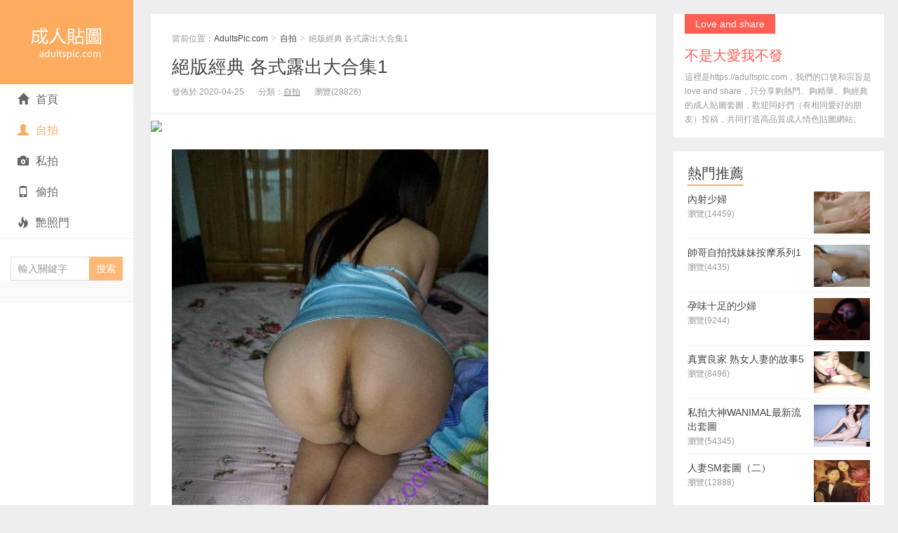

--- FILE ---
content_type: text/html; charset=UTF-8
request_url: https://adultspic.com/3913.html/10
body_size: 14334
content:
<!DOCTYPE HTML>
<html>
<head>
<meta charset="UTF-8">
<meta http-equiv="X-UA-Compatible" content="IE=11,IE=10,IE=9,IE=8">
<meta name="viewport" content="width=device-width, initial-scale=1.0, user-scalable=0, minimum-scale=1.0, maximum-scale=1.0">
<meta name="google-site-verification" content="Lo0IjNL9w8jCIlt9vjiEF4xm0bWgM4RHFXL--cxvaRU" />
<meta http-equiv="Cache-Control" content="no-transform">
<meta http-equiv="Cache-Control" content="no-siteapp">


		<!-- All in One SEO 4.2.7.1 - aioseo.com -->
		<title>絕版經典 各式露出大合集1 - AdultsPic.com - Page 10</title>
		<meta name="description" content="隨著天眼計劃的實行，攝像頭越來越多，這種經典的露出照片已然成為絕版。 - Page 10" />
		<meta name="robots" content="noindex, nofollow, max-image-preview:large" />
		<link rel="canonical" href="https://adultspic.com/3913.html" />
		<link rel="prev" href="https://adultspic.com/3913.html/9" />
		<meta name="generator" content="All in One SEO (AIOSEO) 4.2.7.1 " />
		<meta property="og:locale" content="zh_TW" />
		<meta property="og:site_name" content="AdultsPic.com -" />
		<meta property="og:type" content="article" />
		<meta property="og:title" content="絕版經典 各式露出大合集1 - AdultsPic.com - Page 10" />
		<meta property="og:description" content="隨著天眼計劃的實行，攝像頭越來越多，這種經典的露出照片已然成為絕版。 - Page 10" />
		<meta property="og:url" content="https://adultspic.com/3913.html" />
		<meta property="article:published_time" content="2020-04-25T09:44:58+00:00" />
		<meta property="article:modified_time" content="2020-04-13T11:52:07+00:00" />
		<meta name="twitter:card" content="summary_large_image" />
		<meta name="twitter:title" content="絕版經典 各式露出大合集1 - AdultsPic.com - Page 10" />
		<meta name="twitter:description" content="隨著天眼計劃的實行，攝像頭越來越多，這種經典的露出照片已然成為絕版。 - Page 10" />
		<script type="application/ld+json" class="aioseo-schema">
			{"@context":"https:\/\/schema.org","@graph":[{"@type":"BlogPosting","@id":"https:\/\/adultspic.com\/3913.html#blogposting","name":"\u7d55\u7248\u7d93\u5178 \u5404\u5f0f\u9732\u51fa\u5927\u5408\u96c61 - AdultsPic.com - Page 10","headline":"\u7d55\u7248\u7d93\u5178 \u5404\u5f0f\u9732\u51fa\u5927\u5408\u96c61","author":{"@id":"https:\/\/adultspic.com\/author\/admin#author"},"publisher":{"@id":"https:\/\/adultspic.com\/#person"},"image":{"@type":"ImageObject","url":"https:\/\/adultspic.com\/wp-content\/uploads\/2020\/04\/tumblr_ocmzwh1Yrg1vqw2dho2_400.jpg?v=1586776560","@id":"https:\/\/adultspic.com\/#articleImage","width":400,"height":494},"datePublished":"2020-04-25T09:44:58+08:00","dateModified":"2020-04-13T11:52:07+08:00","inLanguage":"zh-TW","mainEntityOfPage":{"@id":"https:\/\/adultspic.com\/3913.html#webpage"},"isPartOf":{"@id":"https:\/\/adultspic.com\/3913.html#webpage"},"articleSection":"\u81ea\u62cd, \u9732\u51fa","pagination":10},{"@type":"BreadcrumbList","@id":"https:\/\/adultspic.com\/3913.html#breadcrumblist","itemListElement":[{"@type":"ListItem","@id":"https:\/\/adultspic.com\/#listItem","position":1,"item":{"@type":"WebPage","@id":"https:\/\/adultspic.com\/","name":"\u4e3b\u9801","description":"\u3010AdultsPic.com\u3011\u532f\u96c6\u71b1\u9580A\u5716\u3001\u7d93\u5178J\u5716\u3001\u7cbe\u83ef\u6210\u4eba\u5716\u7247\u7684\u8272\u60c5\u7db2\u7ad9\uff0c\u4e3b\u8981\u5340\u584a\u70ba\u81ea\u62cd\u79c1\u62cd\u5077\u62cd\u5957\u5716\u3001\u5404\u7a2e\u8277\u7167\u9580\u4e8b\u4ef6\u3001\u523a\u6fc0\u5947\u8469\u7684\u6210\u4eba\u60c5\u8272\u8cbc\u5716\u3002 - Page 10","url":"https:\/\/adultspic.com\/"}}]},{"@type":"WebPage","@id":"https:\/\/adultspic.com\/3913.html#webpage","url":"https:\/\/adultspic.com\/3913.html","name":"\u7d55\u7248\u7d93\u5178 \u5404\u5f0f\u9732\u51fa\u5927\u5408\u96c61 - AdultsPic.com - Page 10","description":"\u96a8\u8457\u5929\u773c\u8a08\u5283\u7684\u5be6\u884c\uff0c\u651d\u50cf\u982d\u8d8a\u4f86\u8d8a\u591a\uff0c\u9019\u7a2e\u7d93\u5178\u7684\u9732\u51fa\u7167\u7247\u5df2\u7136\u6210\u70ba\u7d55\u7248\u3002 - Page 10","inLanguage":"zh-TW","isPartOf":{"@id":"https:\/\/adultspic.com\/#website"},"breadcrumb":{"@id":"https:\/\/adultspic.com\/3913.html#breadcrumblist"},"author":"https:\/\/adultspic.com\/author\/admin#author","creator":"https:\/\/adultspic.com\/author\/admin#author","datePublished":"2020-04-25T09:44:58+08:00","dateModified":"2020-04-13T11:52:07+08:00"},{"@type":"WebSite","@id":"https:\/\/adultspic.com\/#website","url":"https:\/\/adultspic.com\/","name":"AdultsPic.com","inLanguage":"zh-TW","publisher":{"@id":"https:\/\/adultspic.com\/#person"}}]}
		</script>
		<!-- All in One SEO -->

<link rel='dns-prefetch' href='//maxcdn.bootstrapcdn.com' />
<link rel='stylesheet' id='wp-block-library-css' href='https://adultspic.com/wp-includes/css/dist/block-library/style.min.css?ver=6.6.4' type='text/css' media='all' />
<style id='classic-theme-styles-inline-css' type='text/css'>
/*! This file is auto-generated */
.wp-block-button__link{color:#fff;background-color:#32373c;border-radius:9999px;box-shadow:none;text-decoration:none;padding:calc(.667em + 2px) calc(1.333em + 2px);font-size:1.125em}.wp-block-file__button{background:#32373c;color:#fff;text-decoration:none}
</style>
<style id='global-styles-inline-css' type='text/css'>
:root{--wp--preset--aspect-ratio--square: 1;--wp--preset--aspect-ratio--4-3: 4/3;--wp--preset--aspect-ratio--3-4: 3/4;--wp--preset--aspect-ratio--3-2: 3/2;--wp--preset--aspect-ratio--2-3: 2/3;--wp--preset--aspect-ratio--16-9: 16/9;--wp--preset--aspect-ratio--9-16: 9/16;--wp--preset--color--black: #000000;--wp--preset--color--cyan-bluish-gray: #abb8c3;--wp--preset--color--white: #ffffff;--wp--preset--color--pale-pink: #f78da7;--wp--preset--color--vivid-red: #cf2e2e;--wp--preset--color--luminous-vivid-orange: #ff6900;--wp--preset--color--luminous-vivid-amber: #fcb900;--wp--preset--color--light-green-cyan: #7bdcb5;--wp--preset--color--vivid-green-cyan: #00d084;--wp--preset--color--pale-cyan-blue: #8ed1fc;--wp--preset--color--vivid-cyan-blue: #0693e3;--wp--preset--color--vivid-purple: #9b51e0;--wp--preset--gradient--vivid-cyan-blue-to-vivid-purple: linear-gradient(135deg,rgba(6,147,227,1) 0%,rgb(155,81,224) 100%);--wp--preset--gradient--light-green-cyan-to-vivid-green-cyan: linear-gradient(135deg,rgb(122,220,180) 0%,rgb(0,208,130) 100%);--wp--preset--gradient--luminous-vivid-amber-to-luminous-vivid-orange: linear-gradient(135deg,rgba(252,185,0,1) 0%,rgba(255,105,0,1) 100%);--wp--preset--gradient--luminous-vivid-orange-to-vivid-red: linear-gradient(135deg,rgba(255,105,0,1) 0%,rgb(207,46,46) 100%);--wp--preset--gradient--very-light-gray-to-cyan-bluish-gray: linear-gradient(135deg,rgb(238,238,238) 0%,rgb(169,184,195) 100%);--wp--preset--gradient--cool-to-warm-spectrum: linear-gradient(135deg,rgb(74,234,220) 0%,rgb(151,120,209) 20%,rgb(207,42,186) 40%,rgb(238,44,130) 60%,rgb(251,105,98) 80%,rgb(254,248,76) 100%);--wp--preset--gradient--blush-light-purple: linear-gradient(135deg,rgb(255,206,236) 0%,rgb(152,150,240) 100%);--wp--preset--gradient--blush-bordeaux: linear-gradient(135deg,rgb(254,205,165) 0%,rgb(254,45,45) 50%,rgb(107,0,62) 100%);--wp--preset--gradient--luminous-dusk: linear-gradient(135deg,rgb(255,203,112) 0%,rgb(199,81,192) 50%,rgb(65,88,208) 100%);--wp--preset--gradient--pale-ocean: linear-gradient(135deg,rgb(255,245,203) 0%,rgb(182,227,212) 50%,rgb(51,167,181) 100%);--wp--preset--gradient--electric-grass: linear-gradient(135deg,rgb(202,248,128) 0%,rgb(113,206,126) 100%);--wp--preset--gradient--midnight: linear-gradient(135deg,rgb(2,3,129) 0%,rgb(40,116,252) 100%);--wp--preset--font-size--small: 13px;--wp--preset--font-size--medium: 20px;--wp--preset--font-size--large: 36px;--wp--preset--font-size--x-large: 42px;--wp--preset--spacing--20: 0.44rem;--wp--preset--spacing--30: 0.67rem;--wp--preset--spacing--40: 1rem;--wp--preset--spacing--50: 1.5rem;--wp--preset--spacing--60: 2.25rem;--wp--preset--spacing--70: 3.38rem;--wp--preset--spacing--80: 5.06rem;--wp--preset--shadow--natural: 6px 6px 9px rgba(0, 0, 0, 0.2);--wp--preset--shadow--deep: 12px 12px 50px rgba(0, 0, 0, 0.4);--wp--preset--shadow--sharp: 6px 6px 0px rgba(0, 0, 0, 0.2);--wp--preset--shadow--outlined: 6px 6px 0px -3px rgba(255, 255, 255, 1), 6px 6px rgba(0, 0, 0, 1);--wp--preset--shadow--crisp: 6px 6px 0px rgba(0, 0, 0, 1);}:where(.is-layout-flex){gap: 0.5em;}:where(.is-layout-grid){gap: 0.5em;}body .is-layout-flex{display: flex;}.is-layout-flex{flex-wrap: wrap;align-items: center;}.is-layout-flex > :is(*, div){margin: 0;}body .is-layout-grid{display: grid;}.is-layout-grid > :is(*, div){margin: 0;}:where(.wp-block-columns.is-layout-flex){gap: 2em;}:where(.wp-block-columns.is-layout-grid){gap: 2em;}:where(.wp-block-post-template.is-layout-flex){gap: 1.25em;}:where(.wp-block-post-template.is-layout-grid){gap: 1.25em;}.has-black-color{color: var(--wp--preset--color--black) !important;}.has-cyan-bluish-gray-color{color: var(--wp--preset--color--cyan-bluish-gray) !important;}.has-white-color{color: var(--wp--preset--color--white) !important;}.has-pale-pink-color{color: var(--wp--preset--color--pale-pink) !important;}.has-vivid-red-color{color: var(--wp--preset--color--vivid-red) !important;}.has-luminous-vivid-orange-color{color: var(--wp--preset--color--luminous-vivid-orange) !important;}.has-luminous-vivid-amber-color{color: var(--wp--preset--color--luminous-vivid-amber) !important;}.has-light-green-cyan-color{color: var(--wp--preset--color--light-green-cyan) !important;}.has-vivid-green-cyan-color{color: var(--wp--preset--color--vivid-green-cyan) !important;}.has-pale-cyan-blue-color{color: var(--wp--preset--color--pale-cyan-blue) !important;}.has-vivid-cyan-blue-color{color: var(--wp--preset--color--vivid-cyan-blue) !important;}.has-vivid-purple-color{color: var(--wp--preset--color--vivid-purple) !important;}.has-black-background-color{background-color: var(--wp--preset--color--black) !important;}.has-cyan-bluish-gray-background-color{background-color: var(--wp--preset--color--cyan-bluish-gray) !important;}.has-white-background-color{background-color: var(--wp--preset--color--white) !important;}.has-pale-pink-background-color{background-color: var(--wp--preset--color--pale-pink) !important;}.has-vivid-red-background-color{background-color: var(--wp--preset--color--vivid-red) !important;}.has-luminous-vivid-orange-background-color{background-color: var(--wp--preset--color--luminous-vivid-orange) !important;}.has-luminous-vivid-amber-background-color{background-color: var(--wp--preset--color--luminous-vivid-amber) !important;}.has-light-green-cyan-background-color{background-color: var(--wp--preset--color--light-green-cyan) !important;}.has-vivid-green-cyan-background-color{background-color: var(--wp--preset--color--vivid-green-cyan) !important;}.has-pale-cyan-blue-background-color{background-color: var(--wp--preset--color--pale-cyan-blue) !important;}.has-vivid-cyan-blue-background-color{background-color: var(--wp--preset--color--vivid-cyan-blue) !important;}.has-vivid-purple-background-color{background-color: var(--wp--preset--color--vivid-purple) !important;}.has-black-border-color{border-color: var(--wp--preset--color--black) !important;}.has-cyan-bluish-gray-border-color{border-color: var(--wp--preset--color--cyan-bluish-gray) !important;}.has-white-border-color{border-color: var(--wp--preset--color--white) !important;}.has-pale-pink-border-color{border-color: var(--wp--preset--color--pale-pink) !important;}.has-vivid-red-border-color{border-color: var(--wp--preset--color--vivid-red) !important;}.has-luminous-vivid-orange-border-color{border-color: var(--wp--preset--color--luminous-vivid-orange) !important;}.has-luminous-vivid-amber-border-color{border-color: var(--wp--preset--color--luminous-vivid-amber) !important;}.has-light-green-cyan-border-color{border-color: var(--wp--preset--color--light-green-cyan) !important;}.has-vivid-green-cyan-border-color{border-color: var(--wp--preset--color--vivid-green-cyan) !important;}.has-pale-cyan-blue-border-color{border-color: var(--wp--preset--color--pale-cyan-blue) !important;}.has-vivid-cyan-blue-border-color{border-color: var(--wp--preset--color--vivid-cyan-blue) !important;}.has-vivid-purple-border-color{border-color: var(--wp--preset--color--vivid-purple) !important;}.has-vivid-cyan-blue-to-vivid-purple-gradient-background{background: var(--wp--preset--gradient--vivid-cyan-blue-to-vivid-purple) !important;}.has-light-green-cyan-to-vivid-green-cyan-gradient-background{background: var(--wp--preset--gradient--light-green-cyan-to-vivid-green-cyan) !important;}.has-luminous-vivid-amber-to-luminous-vivid-orange-gradient-background{background: var(--wp--preset--gradient--luminous-vivid-amber-to-luminous-vivid-orange) !important;}.has-luminous-vivid-orange-to-vivid-red-gradient-background{background: var(--wp--preset--gradient--luminous-vivid-orange-to-vivid-red) !important;}.has-very-light-gray-to-cyan-bluish-gray-gradient-background{background: var(--wp--preset--gradient--very-light-gray-to-cyan-bluish-gray) !important;}.has-cool-to-warm-spectrum-gradient-background{background: var(--wp--preset--gradient--cool-to-warm-spectrum) !important;}.has-blush-light-purple-gradient-background{background: var(--wp--preset--gradient--blush-light-purple) !important;}.has-blush-bordeaux-gradient-background{background: var(--wp--preset--gradient--blush-bordeaux) !important;}.has-luminous-dusk-gradient-background{background: var(--wp--preset--gradient--luminous-dusk) !important;}.has-pale-ocean-gradient-background{background: var(--wp--preset--gradient--pale-ocean) !important;}.has-electric-grass-gradient-background{background: var(--wp--preset--gradient--electric-grass) !important;}.has-midnight-gradient-background{background: var(--wp--preset--gradient--midnight) !important;}.has-small-font-size{font-size: var(--wp--preset--font-size--small) !important;}.has-medium-font-size{font-size: var(--wp--preset--font-size--medium) !important;}.has-large-font-size{font-size: var(--wp--preset--font-size--large) !important;}.has-x-large-font-size{font-size: var(--wp--preset--font-size--x-large) !important;}
:where(.wp-block-post-template.is-layout-flex){gap: 1.25em;}:where(.wp-block-post-template.is-layout-grid){gap: 1.25em;}
:where(.wp-block-columns.is-layout-flex){gap: 2em;}:where(.wp-block-columns.is-layout-grid){gap: 2em;}
:root :where(.wp-block-pullquote){font-size: 1.5em;line-height: 1.6;}
</style>
<link data-minify="1" rel='stylesheet' id='main-css' href='https://adultspic.com/wp-content/cache/min/1/wp-content/themes/xiu/style.css?ver=1731807992' type='text/css' media='all' />
<link rel="https://api.w.org/" href="https://adultspic.com/wp-json/" /><link rel="alternate" title="JSON" type="application/json" href="https://adultspic.com/wp-json/wp/v2/posts/3913" /><link rel="EditURI" type="application/rsd+xml" title="RSD" href="https://adultspic.com/xmlrpc.php?rsd" />
<link rel='shortlink' href='https://adultspic.com/?p=3913' />
<link rel="alternate" title="oEmbed (JSON)" type="application/json+oembed" href="https://adultspic.com/wp-json/oembed/1.0/embed?url=https%3A%2F%2Fadultspic.com%2F3913.html" />
<link rel="alternate" title="oEmbed (XML)" type="text/xml+oembed" href="https://adultspic.com/wp-json/oembed/1.0/embed?url=https%3A%2F%2Fadultspic.com%2F3913.html&#038;format=xml" />
<style>a:hover, a:focus,.post-like.actived,.excerpt h2 a:hover,.user-welcome strong,.article-title a:hover,#comments b,.text-muted a:hover,.relates a:hover,.archives .item:hover h3,.linkcat h2,.sticky a:hover,.article-content a:hover,.nav li.current-menu-item > a, .nav li.current-menu-parent > a, .nav li.current_page_item > a, .nav li.current-posa,.article-meta a:hover,.excerpt h2 a span,.article-title a span,.most-comment-posts li > a span,.widget_postlist .items-01 .text span{color:#FDAC5F;}.logo a,.article-tags a,.search-form .btn,#bdcs .bdcs-search-form-submit,.widget_tags_inner a:hover:hover,.focusmo a:hover h4,.tagslist .tagname:hover,.pagination ul > li.next-page > a{background-color:#FDAC5F;}.label-important,.badge-important{background-color:#FDAC5F;}.label-important .label-arrow,.badge-important .label-arrow{border-left-color:#FDAC5F;}.title strong{border-bottom-color:#FDAC5F;}#submit{background: #FDAC5F;border-right: 2px solid #FDAC5F;border-bottom: 2px solid #FDAC5F;}@media (max-width:720px){.ui-navtop .logo, .logo{background-color:#FDAC5F;}.nav li.current-menu-item > a, .nav li.current-menu-parent > a, .nav li.current_page_item > a, .nav li.current-post-ancestor > a{border-bottom-color:#FDAC5F;}}</style>
<meta name="keywords" content="露出, 自拍, ">
<meta name="description" content="隨著天眼計劃的實行，攝像頭越來越多，這種經典的露出照片已然成為絕版。">
<!--ADD_CODE_HEADER_START-->
<!-- Google tag (gtag.js) -->
<script async src="https://www.googletagmanager.com/gtag/js?id=G-W04EZKF67T"></script>
<script>
  window.dataLayer = window.dataLayer || [];
  function gtag(){dataLayer.push(arguments);}
  gtag('js', new Date());

  gtag('config', 'G-W04EZKF67T');
</script>
<!--ADD_CODE_HEADER_END-->
<link rel="icon" href="https://adultspic.com/wp-content/uploads/2024/04/icon-150x150.jpg" sizes="32x32" />
<link rel="icon" href="https://adultspic.com/wp-content/uploads/2024/04/icon.jpg" sizes="192x192" />
<link rel="apple-touch-icon" href="https://adultspic.com/wp-content/uploads/2024/04/icon.jpg" />
<meta name="msapplication-TileImage" content="https://adultspic.com/wp-content/uploads/2024/04/icon.jpg" />
<noscript><style id="rocket-lazyload-nojs-css">.rll-youtube-player, [data-lazy-src]{display:none !important;}</style></noscript><link rel="shortcut icon" href="https://adultspic.com/favicon.ico">
<!--[if lt IE 9]><script src="https://adultspic.com/wp-content/themes/xiu/js/html5.js"></script><![endif]-->
<!-- Matomo -->
<script>
  var _paq = window._paq = window._paq || [];
  /* tracker methods like "setCustomDimension" should be called before "trackPageView" */
  _paq.push(['trackPageView']);
  _paq.push(['enableLinkTracking']);
  (function() {
    var u="//count.fishdisc.com/";
    _paq.push(['setTrackerUrl', u+'matomo.php']);
    _paq.push(['setSiteId', '8']);
    var d=document, g=d.createElement('script'), s=d.getElementsByTagName('script')[0];
    g.async=true; g.src=u+'matomo.js'; s.parentNode.insertBefore(g,s);
  })();
</script>
<!-- End Matomo Code -->

</head>
<body class="post-template-default single single-post postid-3913 single-format-standard paged-10 single-paged-10 m-home-most focusslide_s_m uimo ui-c3">
<section class="container">
<header class="header">
	<div class="logo"><a href="https://adultspic.com" title="AdultsPic.com-"><img src="data:image/svg+xml,%3Csvg%20xmlns='http://www.w3.org/2000/svg'%20viewBox='0%200%200%200'%3E%3C/svg%3E" alt="AdultsPic.com" data-lazy-src="https://adultspic.com/wp-content/themes/xiu/images/logo.png"><noscript><img src="https://adultspic.com/wp-content/themes/xiu/images/logo.png" alt="AdultsPic.com"></noscript>AdultsPic.com</a></div>	<ul class="nav"><li class="navmore"></li><li id="menu-item-15869" class="menu-item menu-item-type-custom menu-item-object-custom menu-item-home menu-item-15869"><a href="http://adultspic.com/"><span class="glyphicon glyphicon-home"></span>首頁</a></li>
<li id="menu-item-1164" class="menu-item menu-item-type-taxonomy menu-item-object-category current-post-ancestor current-menu-parent current-post-parent menu-item-1164"><a href="https://adultspic.com/category/selfie"><span class="glyphicon glyphicon-user"></span>自拍</a></li>
<li id="menu-item-1163" class="menu-item menu-item-type-taxonomy menu-item-object-category menu-item-1163"><a href="https://adultspic.com/category/private"><span class="glyphicon glyphicon-camera"></span>私拍</a></li>
<li id="menu-item-1161" class="menu-item menu-item-type-taxonomy menu-item-object-category menu-item-1161"><a href="https://adultspic.com/category/sneakshot"><span class="glyphicon glyphicon-phone"></span>偷拍</a></li>
<li id="menu-item-1165" class="menu-item menu-item-type-taxonomy menu-item-object-category menu-item-1165"><a href="https://adultspic.com/category/nudepicture"><span class="glyphicon glyphicon-fire"></span>艷照門</a></li>
</ul>	<form method="get" class="search-form" action="https://adultspic.com/" ><input class="form-control" name="s" type="text" placeholder="輸入關鍵字" value=""><input class="btn" type="submit" value="搜索"></form>	<span class="glyphicon glyphicon-search m-search"></span>	<div class="feeds">
			</div>
	<div class="slinks">
			</div>

	</header>
<div class="content-wrap">
	<div class="content">
				<header class="article-header">
						<div class="breadcrumbs"><span class="text-muted">當前位置：</span><a href="https://adultspic.com">AdultsPic.com</a> <small>></small> <a href="https://adultspic.com/category/selfie">自拍</a> <small>></small> <span class="text-muted">絕版經典 各式露出大合集1</span></div>
						<h1 class="article-title"><a href="https://adultspic.com/3913.html">絕版經典 各式露出大合集1</a></h1>
			<ul class="article-meta">
				
				<li> 發佈於 2020-04-25</li>
				<li>分類：<a href="https://adultspic.com/category/selfie" rel="category tag">自拍</a></li>
								<li><span class="post-views">瀏覽(28826)</span></li>
				
				<li></li>
			</ul>
		</header>
				<div class="ssr ssr-content ssr-post"><a href="https://taipeisex.tw/" target="_blank"><img src="data:image/svg+xml,%3Csvg%20xmlns='http://www.w3.org/2000/svg'%20viewBox='0%200%200%200'%3E%3C/svg%3E" data-lazy-src="https://fishdisc.com/images/banner88.jpg"><noscript><img src="https://fishdisc.com/images/banner88.jpg"></noscript></a></div>		<article class="article-content">
			


<figure class="wp-block-image"><img fetchpriority="high" decoding="async" width="451" height="680" src="data:image/svg+xml,%3Csvg%20xmlns='http://www.w3.org/2000/svg'%20viewBox='0%200%20451%20680'%3E%3C/svg%3E" alt="" class="wp-image-4803" data-lazy-srcset="https://adultspic.com/wp-content/uploads/2020/04/tumblr_o5lrgw3oqF1vqw2dho3_500.jpg?v=1586777325 451w, https://adultspic.com/wp-content/uploads/2020/04/tumblr_o5lrgw3oqF1vqw2dho3_500-199x300.jpg?v=1586777325 199w" data-lazy-sizes="(max-width: 451px) 100vw, 451px" data-lazy-src="https://adultspic.com/wp-content/uploads/2020/04/tumblr_o5lrgw3oqF1vqw2dho3_500.jpg" /><noscript><img fetchpriority="high" decoding="async" width="451" height="680" src="https://adultspic.com/wp-content/uploads/2020/04/tumblr_o5lrgw3oqF1vqw2dho3_500.jpg" alt="" class="wp-image-4803" srcset="https://adultspic.com/wp-content/uploads/2020/04/tumblr_o5lrgw3oqF1vqw2dho3_500.jpg?v=1586777325 451w, https://adultspic.com/wp-content/uploads/2020/04/tumblr_o5lrgw3oqF1vqw2dho3_500-199x300.jpg?v=1586777325 199w" sizes="(max-width: 451px) 100vw, 451px" /></noscript></figure>



<figure class="wp-block-image"><img decoding="async" width="800" height="767" src="data:image/svg+xml,%3Csvg%20xmlns='http://www.w3.org/2000/svg'%20viewBox='0%200%20800%20767'%3E%3C/svg%3E" alt="" class="wp-image-4804" data-lazy-srcset="https://adultspic.com/wp-content/uploads/2020/04/tumblr_o5lrgw3oqF1vqw2dho4_1280.jpg?v=1586777327 800w, https://adultspic.com/wp-content/uploads/2020/04/tumblr_o5lrgw3oqF1vqw2dho4_1280-300x288.jpg?v=1586777327 300w, https://adultspic.com/wp-content/uploads/2020/04/tumblr_o5lrgw3oqF1vqw2dho4_1280-768x736.jpg?v=1586777327 768w" data-lazy-sizes="(max-width: 800px) 100vw, 800px" data-lazy-src="https://adultspic.com/wp-content/uploads/2020/04/tumblr_o5lrgw3oqF1vqw2dho4_1280.jpg" /><noscript><img decoding="async" width="800" height="767" src="https://adultspic.com/wp-content/uploads/2020/04/tumblr_o5lrgw3oqF1vqw2dho4_1280.jpg" alt="" class="wp-image-4804" srcset="https://adultspic.com/wp-content/uploads/2020/04/tumblr_o5lrgw3oqF1vqw2dho4_1280.jpg?v=1586777327 800w, https://adultspic.com/wp-content/uploads/2020/04/tumblr_o5lrgw3oqF1vqw2dho4_1280-300x288.jpg?v=1586777327 300w, https://adultspic.com/wp-content/uploads/2020/04/tumblr_o5lrgw3oqF1vqw2dho4_1280-768x736.jpg?v=1586777327 768w" sizes="(max-width: 800px) 100vw, 800px" /></noscript></figure>



<figure class="wp-block-image"><img decoding="async" width="451" height="680" src="data:image/svg+xml,%3Csvg%20xmlns='http://www.w3.org/2000/svg'%20viewBox='0%200%20451%20680'%3E%3C/svg%3E" alt="" class="wp-image-4805" data-lazy-srcset="https://adultspic.com/wp-content/uploads/2020/04/tumblr_o5lrgw3oqF1vqw2dho5_500.jpg?v=1586777328 451w, https://adultspic.com/wp-content/uploads/2020/04/tumblr_o5lrgw3oqF1vqw2dho5_500-199x300.jpg?v=1586777328 199w" data-lazy-sizes="(max-width: 451px) 100vw, 451px" data-lazy-src="https://adultspic.com/wp-content/uploads/2020/04/tumblr_o5lrgw3oqF1vqw2dho5_500.jpg" /><noscript><img decoding="async" width="451" height="680" src="https://adultspic.com/wp-content/uploads/2020/04/tumblr_o5lrgw3oqF1vqw2dho5_500.jpg" alt="" class="wp-image-4805" srcset="https://adultspic.com/wp-content/uploads/2020/04/tumblr_o5lrgw3oqF1vqw2dho5_500.jpg?v=1586777328 451w, https://adultspic.com/wp-content/uploads/2020/04/tumblr_o5lrgw3oqF1vqw2dho5_500-199x300.jpg?v=1586777328 199w" sizes="(max-width: 451px) 100vw, 451px" /></noscript></figure>



<figure class="wp-block-image"><img decoding="async" width="789" height="585" src="data:image/svg+xml,%3Csvg%20xmlns='http://www.w3.org/2000/svg'%20viewBox='0%200%20789%20585'%3E%3C/svg%3E" alt="" class="wp-image-4806" data-lazy-srcset="https://adultspic.com/wp-content/uploads/2020/04/tumblr_o5lrkwBB0S1vqw2dho8_1280.jpg?v=1586777330 789w, https://adultspic.com/wp-content/uploads/2020/04/tumblr_o5lrkwBB0S1vqw2dho8_1280-300x222.jpg?v=1586777330 300w, https://adultspic.com/wp-content/uploads/2020/04/tumblr_o5lrkwBB0S1vqw2dho8_1280-768x569.jpg?v=1586777330 768w" data-lazy-sizes="(max-width: 789px) 100vw, 789px" data-lazy-src="https://adultspic.com/wp-content/uploads/2020/04/tumblr_o5lrkwBB0S1vqw2dho8_1280.jpg" /><noscript><img decoding="async" width="789" height="585" src="https://adultspic.com/wp-content/uploads/2020/04/tumblr_o5lrkwBB0S1vqw2dho8_1280.jpg" alt="" class="wp-image-4806" srcset="https://adultspic.com/wp-content/uploads/2020/04/tumblr_o5lrkwBB0S1vqw2dho8_1280.jpg?v=1586777330 789w, https://adultspic.com/wp-content/uploads/2020/04/tumblr_o5lrkwBB0S1vqw2dho8_1280-300x222.jpg?v=1586777330 300w, https://adultspic.com/wp-content/uploads/2020/04/tumblr_o5lrkwBB0S1vqw2dho8_1280-768x569.jpg?v=1586777330 768w" sizes="(max-width: 789px) 100vw, 789px" /></noscript></figure>



<figure class="wp-block-image"><img decoding="async" width="512" height="512" src="data:image/svg+xml,%3Csvg%20xmlns='http://www.w3.org/2000/svg'%20viewBox='0%200%20512%20512'%3E%3C/svg%3E" alt="" class="wp-image-4807" data-lazy-srcset="https://adultspic.com/wp-content/uploads/2020/04/tumblr_o5lrkwBB0S1vqw2dho9_540.jpg?v=1586777331 512w, https://adultspic.com/wp-content/uploads/2020/04/tumblr_o5lrkwBB0S1vqw2dho9_540-300x300.jpg?v=1586777331 300w, https://adultspic.com/wp-content/uploads/2020/04/tumblr_o5lrkwBB0S1vqw2dho9_540-150x150.jpg?v=1586777331 150w" data-lazy-sizes="(max-width: 512px) 100vw, 512px" data-lazy-src="https://adultspic.com/wp-content/uploads/2020/04/tumblr_o5lrkwBB0S1vqw2dho9_540.jpg" /><noscript><img decoding="async" width="512" height="512" src="https://adultspic.com/wp-content/uploads/2020/04/tumblr_o5lrkwBB0S1vqw2dho9_540.jpg" alt="" class="wp-image-4807" srcset="https://adultspic.com/wp-content/uploads/2020/04/tumblr_o5lrkwBB0S1vqw2dho9_540.jpg?v=1586777331 512w, https://adultspic.com/wp-content/uploads/2020/04/tumblr_o5lrkwBB0S1vqw2dho9_540-300x300.jpg?v=1586777331 300w, https://adultspic.com/wp-content/uploads/2020/04/tumblr_o5lrkwBB0S1vqw2dho9_540-150x150.jpg?v=1586777331 150w" sizes="(max-width: 512px) 100vw, 512px" /></noscript></figure>



<figure class="wp-block-image"><img decoding="async" width="495" height="750" src="data:image/svg+xml,%3Csvg%20xmlns='http://www.w3.org/2000/svg'%20viewBox='0%200%20495%20750'%3E%3C/svg%3E" alt="" class="wp-image-4808" data-lazy-srcset="https://adultspic.com/wp-content/uploads/2020/04/tumblr_o5p9gtqHxR1vqw2dho1_500.jpg?v=1586777332 495w, https://adultspic.com/wp-content/uploads/2020/04/tumblr_o5p9gtqHxR1vqw2dho1_500-198x300.jpg?v=1586777332 198w" data-lazy-sizes="(max-width: 495px) 100vw, 495px" data-lazy-src="https://adultspic.com/wp-content/uploads/2020/04/tumblr_o5p9gtqHxR1vqw2dho1_500.jpg" /><noscript><img decoding="async" width="495" height="750" src="https://adultspic.com/wp-content/uploads/2020/04/tumblr_o5p9gtqHxR1vqw2dho1_500.jpg" alt="" class="wp-image-4808" srcset="https://adultspic.com/wp-content/uploads/2020/04/tumblr_o5p9gtqHxR1vqw2dho1_500.jpg?v=1586777332 495w, https://adultspic.com/wp-content/uploads/2020/04/tumblr_o5p9gtqHxR1vqw2dho1_500-198x300.jpg?v=1586777332 198w" sizes="(max-width: 495px) 100vw, 495px" /></noscript></figure>



<figure class="wp-block-image"><img decoding="async" width="563" height="1000" src="data:image/svg+xml,%3Csvg%20xmlns='http://www.w3.org/2000/svg'%20viewBox='0%200%20563%201000'%3E%3C/svg%3E" alt="" class="wp-image-4809" data-lazy-srcset="https://adultspic.com/wp-content/uploads/2020/04/tumblr_o5p9gtqHxR1vqw2dho2_1280.jpg?v=1586777334 563w, https://adultspic.com/wp-content/uploads/2020/04/tumblr_o5p9gtqHxR1vqw2dho2_1280-169x300.jpg?v=1586777334 169w" data-lazy-sizes="(max-width: 563px) 100vw, 563px" data-lazy-src="https://adultspic.com/wp-content/uploads/2020/04/tumblr_o5p9gtqHxR1vqw2dho2_1280.jpg" /><noscript><img decoding="async" width="563" height="1000" src="https://adultspic.com/wp-content/uploads/2020/04/tumblr_o5p9gtqHxR1vqw2dho2_1280.jpg" alt="" class="wp-image-4809" srcset="https://adultspic.com/wp-content/uploads/2020/04/tumblr_o5p9gtqHxR1vqw2dho2_1280.jpg?v=1586777334 563w, https://adultspic.com/wp-content/uploads/2020/04/tumblr_o5p9gtqHxR1vqw2dho2_1280-169x300.jpg?v=1586777334 169w" sizes="(max-width: 563px) 100vw, 563px" /></noscript></figure>



<figure class="wp-block-image"><img decoding="async" width="563" height="1000" src="data:image/svg+xml,%3Csvg%20xmlns='http://www.w3.org/2000/svg'%20viewBox='0%200%20563%201000'%3E%3C/svg%3E" alt="" class="wp-image-4810" data-lazy-srcset="https://adultspic.com/wp-content/uploads/2020/04/tumblr_o5p9gtqHxR1vqw2dho3_1280.jpg?v=1586777335 563w, https://adultspic.com/wp-content/uploads/2020/04/tumblr_o5p9gtqHxR1vqw2dho3_1280-169x300.jpg?v=1586777335 169w" data-lazy-sizes="(max-width: 563px) 100vw, 563px" data-lazy-src="https://adultspic.com/wp-content/uploads/2020/04/tumblr_o5p9gtqHxR1vqw2dho3_1280.jpg" /><noscript><img decoding="async" width="563" height="1000" src="https://adultspic.com/wp-content/uploads/2020/04/tumblr_o5p9gtqHxR1vqw2dho3_1280.jpg" alt="" class="wp-image-4810" srcset="https://adultspic.com/wp-content/uploads/2020/04/tumblr_o5p9gtqHxR1vqw2dho3_1280.jpg?v=1586777335 563w, https://adultspic.com/wp-content/uploads/2020/04/tumblr_o5p9gtqHxR1vqw2dho3_1280-169x300.jpg?v=1586777335 169w" sizes="(max-width: 563px) 100vw, 563px" /></noscript></figure>



<figure class="wp-block-image"><img decoding="async" width="563" height="1000" src="data:image/svg+xml,%3Csvg%20xmlns='http://www.w3.org/2000/svg'%20viewBox='0%200%20563%201000'%3E%3C/svg%3E" alt="" class="wp-image-4811" data-lazy-srcset="https://adultspic.com/wp-content/uploads/2020/04/tumblr_o5p9gtqHxR1vqw2dho4_1280.jpg?v=1586777337 563w, https://adultspic.com/wp-content/uploads/2020/04/tumblr_o5p9gtqHxR1vqw2dho4_1280-169x300.jpg?v=1586777337 169w" data-lazy-sizes="(max-width: 563px) 100vw, 563px" data-lazy-src="https://adultspic.com/wp-content/uploads/2020/04/tumblr_o5p9gtqHxR1vqw2dho4_1280.jpg" /><noscript><img decoding="async" width="563" height="1000" src="https://adultspic.com/wp-content/uploads/2020/04/tumblr_o5p9gtqHxR1vqw2dho4_1280.jpg" alt="" class="wp-image-4811" srcset="https://adultspic.com/wp-content/uploads/2020/04/tumblr_o5p9gtqHxR1vqw2dho4_1280.jpg?v=1586777337 563w, https://adultspic.com/wp-content/uploads/2020/04/tumblr_o5p9gtqHxR1vqw2dho4_1280-169x300.jpg?v=1586777337 169w" sizes="(max-width: 563px) 100vw, 563px" /></noscript></figure>



<figure class="wp-block-image"><img decoding="async" width="563" height="1000" src="data:image/svg+xml,%3Csvg%20xmlns='http://www.w3.org/2000/svg'%20viewBox='0%200%20563%201000'%3E%3C/svg%3E" alt="" class="wp-image-4812" data-lazy-srcset="https://adultspic.com/wp-content/uploads/2020/04/tumblr_o5p9gtqHxR1vqw2dho5_1280.jpg?v=1586777338 563w, https://adultspic.com/wp-content/uploads/2020/04/tumblr_o5p9gtqHxR1vqw2dho5_1280-169x300.jpg?v=1586777338 169w" data-lazy-sizes="(max-width: 563px) 100vw, 563px" data-lazy-src="https://adultspic.com/wp-content/uploads/2020/04/tumblr_o5p9gtqHxR1vqw2dho5_1280.jpg" /><noscript><img decoding="async" width="563" height="1000" src="https://adultspic.com/wp-content/uploads/2020/04/tumblr_o5p9gtqHxR1vqw2dho5_1280.jpg" alt="" class="wp-image-4812" srcset="https://adultspic.com/wp-content/uploads/2020/04/tumblr_o5p9gtqHxR1vqw2dho5_1280.jpg?v=1586777338 563w, https://adultspic.com/wp-content/uploads/2020/04/tumblr_o5p9gtqHxR1vqw2dho5_1280-169x300.jpg?v=1586777338 169w" sizes="(max-width: 563px) 100vw, 563px" /></noscript></figure>



<figure class="wp-block-image"><img decoding="async" width="627" height="1000" src="data:image/svg+xml,%3Csvg%20xmlns='http://www.w3.org/2000/svg'%20viewBox='0%200%20627%201000'%3E%3C/svg%3E" alt="" class="wp-image-4813" data-lazy-srcset="https://adultspic.com/wp-content/uploads/2020/04/tumblr_o5p9gtqHxR1vqw2dho6_1280.jpg?v=1586777339 627w, https://adultspic.com/wp-content/uploads/2020/04/tumblr_o5p9gtqHxR1vqw2dho6_1280-188x300.jpg?v=1586777339 188w" data-lazy-sizes="(max-width: 627px) 100vw, 627px" data-lazy-src="https://adultspic.com/wp-content/uploads/2020/04/tumblr_o5p9gtqHxR1vqw2dho6_1280.jpg" /><noscript><img decoding="async" width="627" height="1000" src="https://adultspic.com/wp-content/uploads/2020/04/tumblr_o5p9gtqHxR1vqw2dho6_1280.jpg" alt="" class="wp-image-4813" srcset="https://adultspic.com/wp-content/uploads/2020/04/tumblr_o5p9gtqHxR1vqw2dho6_1280.jpg?v=1586777339 627w, https://adultspic.com/wp-content/uploads/2020/04/tumblr_o5p9gtqHxR1vqw2dho6_1280-188x300.jpg?v=1586777339 188w" sizes="(max-width: 627px) 100vw, 627px" /></noscript></figure>



<figure class="wp-block-image"><img decoding="async" width="800" height="450" src="data:image/svg+xml,%3Csvg%20xmlns='http://www.w3.org/2000/svg'%20viewBox='0%200%20800%20450'%3E%3C/svg%3E" alt="" class="wp-image-4814" data-lazy-srcset="https://adultspic.com/wp-content/uploads/2020/04/tumblr_o6gcsoYfRJ1vsc2pzo1_1280.jpg?v=1586777341 800w, https://adultspic.com/wp-content/uploads/2020/04/tumblr_o6gcsoYfRJ1vsc2pzo1_1280-300x169.jpg?v=1586777341 300w, https://adultspic.com/wp-content/uploads/2020/04/tumblr_o6gcsoYfRJ1vsc2pzo1_1280-768x432.jpg?v=1586777341 768w" data-lazy-sizes="(max-width: 800px) 100vw, 800px" data-lazy-src="https://adultspic.com/wp-content/uploads/2020/04/tumblr_o6gcsoYfRJ1vsc2pzo1_1280.jpg" /><noscript><img decoding="async" width="800" height="450" src="https://adultspic.com/wp-content/uploads/2020/04/tumblr_o6gcsoYfRJ1vsc2pzo1_1280.jpg" alt="" class="wp-image-4814" srcset="https://adultspic.com/wp-content/uploads/2020/04/tumblr_o6gcsoYfRJ1vsc2pzo1_1280.jpg?v=1586777341 800w, https://adultspic.com/wp-content/uploads/2020/04/tumblr_o6gcsoYfRJ1vsc2pzo1_1280-300x169.jpg?v=1586777341 300w, https://adultspic.com/wp-content/uploads/2020/04/tumblr_o6gcsoYfRJ1vsc2pzo1_1280-768x432.jpg?v=1586777341 768w" sizes="(max-width: 800px) 100vw, 800px" /></noscript></figure>



<figure class="wp-block-image"><img decoding="async" width="800" height="450" src="data:image/svg+xml,%3Csvg%20xmlns='http://www.w3.org/2000/svg'%20viewBox='0%200%20800%20450'%3E%3C/svg%3E" alt="" class="wp-image-4815" data-lazy-srcset="https://adultspic.com/wp-content/uploads/2020/04/tumblr_o6gcsoYfRJ1vsc2pzo2_1280.jpg?v=1586777343 800w, https://adultspic.com/wp-content/uploads/2020/04/tumblr_o6gcsoYfRJ1vsc2pzo2_1280-300x169.jpg?v=1586777343 300w, https://adultspic.com/wp-content/uploads/2020/04/tumblr_o6gcsoYfRJ1vsc2pzo2_1280-768x432.jpg?v=1586777343 768w" data-lazy-sizes="(max-width: 800px) 100vw, 800px" data-lazy-src="https://adultspic.com/wp-content/uploads/2020/04/tumblr_o6gcsoYfRJ1vsc2pzo2_1280.jpg" /><noscript><img decoding="async" width="800" height="450" src="https://adultspic.com/wp-content/uploads/2020/04/tumblr_o6gcsoYfRJ1vsc2pzo2_1280.jpg" alt="" class="wp-image-4815" srcset="https://adultspic.com/wp-content/uploads/2020/04/tumblr_o6gcsoYfRJ1vsc2pzo2_1280.jpg?v=1586777343 800w, https://adultspic.com/wp-content/uploads/2020/04/tumblr_o6gcsoYfRJ1vsc2pzo2_1280-300x169.jpg?v=1586777343 300w, https://adultspic.com/wp-content/uploads/2020/04/tumblr_o6gcsoYfRJ1vsc2pzo2_1280-768x432.jpg?v=1586777343 768w" sizes="(max-width: 800px) 100vw, 800px" /></noscript></figure>



<figure class="wp-block-image"><img decoding="async" width="800" height="450" src="data:image/svg+xml,%3Csvg%20xmlns='http://www.w3.org/2000/svg'%20viewBox='0%200%20800%20450'%3E%3C/svg%3E" alt="" class="wp-image-4816" data-lazy-srcset="https://adultspic.com/wp-content/uploads/2020/04/tumblr_o6gcsoYfRJ1vsc2pzo3_1280.jpg?v=1586777344 800w, https://adultspic.com/wp-content/uploads/2020/04/tumblr_o6gcsoYfRJ1vsc2pzo3_1280-300x169.jpg?v=1586777344 300w, https://adultspic.com/wp-content/uploads/2020/04/tumblr_o6gcsoYfRJ1vsc2pzo3_1280-768x432.jpg?v=1586777344 768w" data-lazy-sizes="(max-width: 800px) 100vw, 800px" data-lazy-src="https://adultspic.com/wp-content/uploads/2020/04/tumblr_o6gcsoYfRJ1vsc2pzo3_1280.jpg" /><noscript><img decoding="async" width="800" height="450" src="https://adultspic.com/wp-content/uploads/2020/04/tumblr_o6gcsoYfRJ1vsc2pzo3_1280.jpg" alt="" class="wp-image-4816" srcset="https://adultspic.com/wp-content/uploads/2020/04/tumblr_o6gcsoYfRJ1vsc2pzo3_1280.jpg?v=1586777344 800w, https://adultspic.com/wp-content/uploads/2020/04/tumblr_o6gcsoYfRJ1vsc2pzo3_1280-300x169.jpg?v=1586777344 300w, https://adultspic.com/wp-content/uploads/2020/04/tumblr_o6gcsoYfRJ1vsc2pzo3_1280-768x432.jpg?v=1586777344 768w" sizes="(max-width: 800px) 100vw, 800px" /></noscript></figure>



<figure class="wp-block-image"><img decoding="async" width="800" height="450" src="data:image/svg+xml,%3Csvg%20xmlns='http://www.w3.org/2000/svg'%20viewBox='0%200%20800%20450'%3E%3C/svg%3E" alt="" class="wp-image-4817" data-lazy-srcset="https://adultspic.com/wp-content/uploads/2020/04/tumblr_o6gcsoYfRJ1vsc2pzo4_1280.jpg?v=1586777345 800w, https://adultspic.com/wp-content/uploads/2020/04/tumblr_o6gcsoYfRJ1vsc2pzo4_1280-300x169.jpg?v=1586777345 300w, https://adultspic.com/wp-content/uploads/2020/04/tumblr_o6gcsoYfRJ1vsc2pzo4_1280-768x432.jpg?v=1586777345 768w" data-lazy-sizes="(max-width: 800px) 100vw, 800px" data-lazy-src="https://adultspic.com/wp-content/uploads/2020/04/tumblr_o6gcsoYfRJ1vsc2pzo4_1280.jpg" /><noscript><img decoding="async" width="800" height="450" src="https://adultspic.com/wp-content/uploads/2020/04/tumblr_o6gcsoYfRJ1vsc2pzo4_1280.jpg" alt="" class="wp-image-4817" srcset="https://adultspic.com/wp-content/uploads/2020/04/tumblr_o6gcsoYfRJ1vsc2pzo4_1280.jpg?v=1586777345 800w, https://adultspic.com/wp-content/uploads/2020/04/tumblr_o6gcsoYfRJ1vsc2pzo4_1280-300x169.jpg?v=1586777345 300w, https://adultspic.com/wp-content/uploads/2020/04/tumblr_o6gcsoYfRJ1vsc2pzo4_1280-768x432.jpg?v=1586777345 768w" sizes="(max-width: 800px) 100vw, 800px" /></noscript></figure>



<figure class="wp-block-image"><img decoding="async" width="800" height="450" src="data:image/svg+xml,%3Csvg%20xmlns='http://www.w3.org/2000/svg'%20viewBox='0%200%20800%20450'%3E%3C/svg%3E" alt="" class="wp-image-4818" data-lazy-srcset="https://adultspic.com/wp-content/uploads/2020/04/tumblr_o6gcsoYfRJ1vsc2pzo5_1280.jpg?v=1586777347 800w, https://adultspic.com/wp-content/uploads/2020/04/tumblr_o6gcsoYfRJ1vsc2pzo5_1280-300x169.jpg?v=1586777347 300w, https://adultspic.com/wp-content/uploads/2020/04/tumblr_o6gcsoYfRJ1vsc2pzo5_1280-768x432.jpg?v=1586777347 768w" data-lazy-sizes="(max-width: 800px) 100vw, 800px" data-lazy-src="https://adultspic.com/wp-content/uploads/2020/04/tumblr_o6gcsoYfRJ1vsc2pzo5_1280.jpg" /><noscript><img decoding="async" width="800" height="450" src="https://adultspic.com/wp-content/uploads/2020/04/tumblr_o6gcsoYfRJ1vsc2pzo5_1280.jpg" alt="" class="wp-image-4818" srcset="https://adultspic.com/wp-content/uploads/2020/04/tumblr_o6gcsoYfRJ1vsc2pzo5_1280.jpg?v=1586777347 800w, https://adultspic.com/wp-content/uploads/2020/04/tumblr_o6gcsoYfRJ1vsc2pzo5_1280-300x169.jpg?v=1586777347 300w, https://adultspic.com/wp-content/uploads/2020/04/tumblr_o6gcsoYfRJ1vsc2pzo5_1280-768x432.jpg?v=1586777347 768w" sizes="(max-width: 800px) 100vw, 800px" /></noscript></figure>



<figure class="wp-block-image"><img decoding="async" width="750" height="1000" src="data:image/svg+xml,%3Csvg%20xmlns='http://www.w3.org/2000/svg'%20viewBox='0%200%20750%201000'%3E%3C/svg%3E" alt="" class="wp-image-4819" data-lazy-srcset="https://adultspic.com/wp-content/uploads/2020/04/tumblr_o6gcsoYfRJ1vsc2pzo6_1280.jpg?v=1586777348 750w, https://adultspic.com/wp-content/uploads/2020/04/tumblr_o6gcsoYfRJ1vsc2pzo6_1280-225x300.jpg?v=1586777348 225w" data-lazy-sizes="(max-width: 750px) 100vw, 750px" data-lazy-src="https://adultspic.com/wp-content/uploads/2020/04/tumblr_o6gcsoYfRJ1vsc2pzo6_1280.jpg" /><noscript><img decoding="async" width="750" height="1000" src="https://adultspic.com/wp-content/uploads/2020/04/tumblr_o6gcsoYfRJ1vsc2pzo6_1280.jpg" alt="" class="wp-image-4819" srcset="https://adultspic.com/wp-content/uploads/2020/04/tumblr_o6gcsoYfRJ1vsc2pzo6_1280.jpg?v=1586777348 750w, https://adultspic.com/wp-content/uploads/2020/04/tumblr_o6gcsoYfRJ1vsc2pzo6_1280-225x300.jpg?v=1586777348 225w" sizes="(max-width: 750px) 100vw, 750px" /></noscript></figure>



<figure class="wp-block-image"><img decoding="async" width="800" height="450" src="data:image/svg+xml,%3Csvg%20xmlns='http://www.w3.org/2000/svg'%20viewBox='0%200%20800%20450'%3E%3C/svg%3E" alt="" class="wp-image-4820" data-lazy-srcset="https://adultspic.com/wp-content/uploads/2020/04/tumblr_o6gcsoYfRJ1vsc2pzo7_1280.jpg?v=1586777350 800w, https://adultspic.com/wp-content/uploads/2020/04/tumblr_o6gcsoYfRJ1vsc2pzo7_1280-300x169.jpg?v=1586777350 300w, https://adultspic.com/wp-content/uploads/2020/04/tumblr_o6gcsoYfRJ1vsc2pzo7_1280-768x432.jpg?v=1586777350 768w" data-lazy-sizes="(max-width: 800px) 100vw, 800px" data-lazy-src="https://adultspic.com/wp-content/uploads/2020/04/tumblr_o6gcsoYfRJ1vsc2pzo7_1280.jpg" /><noscript><img decoding="async" width="800" height="450" src="https://adultspic.com/wp-content/uploads/2020/04/tumblr_o6gcsoYfRJ1vsc2pzo7_1280.jpg" alt="" class="wp-image-4820" srcset="https://adultspic.com/wp-content/uploads/2020/04/tumblr_o6gcsoYfRJ1vsc2pzo7_1280.jpg?v=1586777350 800w, https://adultspic.com/wp-content/uploads/2020/04/tumblr_o6gcsoYfRJ1vsc2pzo7_1280-300x169.jpg?v=1586777350 300w, https://adultspic.com/wp-content/uploads/2020/04/tumblr_o6gcsoYfRJ1vsc2pzo7_1280-768x432.jpg?v=1586777350 768w" sizes="(max-width: 800px) 100vw, 800px" /></noscript></figure>



<figure class="wp-block-image"><img decoding="async" width="800" height="450" src="data:image/svg+xml,%3Csvg%20xmlns='http://www.w3.org/2000/svg'%20viewBox='0%200%20800%20450'%3E%3C/svg%3E" alt="" class="wp-image-4821" data-lazy-srcset="https://adultspic.com/wp-content/uploads/2020/04/tumblr_o6gcsoYfRJ1vsc2pzo8_1280.jpg?v=1586777352 800w, https://adultspic.com/wp-content/uploads/2020/04/tumblr_o6gcsoYfRJ1vsc2pzo8_1280-300x169.jpg?v=1586777352 300w, https://adultspic.com/wp-content/uploads/2020/04/tumblr_o6gcsoYfRJ1vsc2pzo8_1280-768x432.jpg?v=1586777352 768w" data-lazy-sizes="(max-width: 800px) 100vw, 800px" data-lazy-src="https://adultspic.com/wp-content/uploads/2020/04/tumblr_o6gcsoYfRJ1vsc2pzo8_1280.jpg" /><noscript><img decoding="async" width="800" height="450" src="https://adultspic.com/wp-content/uploads/2020/04/tumblr_o6gcsoYfRJ1vsc2pzo8_1280.jpg" alt="" class="wp-image-4821" srcset="https://adultspic.com/wp-content/uploads/2020/04/tumblr_o6gcsoYfRJ1vsc2pzo8_1280.jpg?v=1586777352 800w, https://adultspic.com/wp-content/uploads/2020/04/tumblr_o6gcsoYfRJ1vsc2pzo8_1280-300x169.jpg?v=1586777352 300w, https://adultspic.com/wp-content/uploads/2020/04/tumblr_o6gcsoYfRJ1vsc2pzo8_1280-768x432.jpg?v=1586777352 768w" sizes="(max-width: 800px) 100vw, 800px" /></noscript></figure>



<figure class="wp-block-image"><img decoding="async" width="800" height="450" src="data:image/svg+xml,%3Csvg%20xmlns='http://www.w3.org/2000/svg'%20viewBox='0%200%20800%20450'%3E%3C/svg%3E" alt="" class="wp-image-4822" data-lazy-srcset="https://adultspic.com/wp-content/uploads/2020/04/tumblr_o6gcsoYfRJ1vsc2pzo9_1280.jpg?v=1586777353 800w, https://adultspic.com/wp-content/uploads/2020/04/tumblr_o6gcsoYfRJ1vsc2pzo9_1280-300x169.jpg?v=1586777353 300w, https://adultspic.com/wp-content/uploads/2020/04/tumblr_o6gcsoYfRJ1vsc2pzo9_1280-768x432.jpg?v=1586777353 768w" data-lazy-sizes="(max-width: 800px) 100vw, 800px" data-lazy-src="https://adultspic.com/wp-content/uploads/2020/04/tumblr_o6gcsoYfRJ1vsc2pzo9_1280.jpg" /><noscript><img decoding="async" width="800" height="450" src="https://adultspic.com/wp-content/uploads/2020/04/tumblr_o6gcsoYfRJ1vsc2pzo9_1280.jpg" alt="" class="wp-image-4822" srcset="https://adultspic.com/wp-content/uploads/2020/04/tumblr_o6gcsoYfRJ1vsc2pzo9_1280.jpg?v=1586777353 800w, https://adultspic.com/wp-content/uploads/2020/04/tumblr_o6gcsoYfRJ1vsc2pzo9_1280-300x169.jpg?v=1586777353 300w, https://adultspic.com/wp-content/uploads/2020/04/tumblr_o6gcsoYfRJ1vsc2pzo9_1280-768x432.jpg?v=1586777353 768w" sizes="(max-width: 800px) 100vw, 800px" /></noscript></figure>



<figure class="wp-block-image"><img decoding="async" width="455" height="810" src="data:image/svg+xml,%3Csvg%20xmlns='http://www.w3.org/2000/svg'%20viewBox='0%200%20455%20810'%3E%3C/svg%3E" alt="" class="wp-image-4823" data-lazy-srcset="https://adultspic.com/wp-content/uploads/2020/04/tumblr_o56ymuEUWM1vqw2dho1_540.jpg?v=1586777354 455w, https://adultspic.com/wp-content/uploads/2020/04/tumblr_o56ymuEUWM1vqw2dho1_540-169x300.jpg?v=1586777354 169w" data-lazy-sizes="(max-width: 455px) 100vw, 455px" data-lazy-src="https://adultspic.com/wp-content/uploads/2020/04/tumblr_o56ymuEUWM1vqw2dho1_540.jpg" /><noscript><img decoding="async" width="455" height="810" src="https://adultspic.com/wp-content/uploads/2020/04/tumblr_o56ymuEUWM1vqw2dho1_540.jpg" alt="" class="wp-image-4823" srcset="https://adultspic.com/wp-content/uploads/2020/04/tumblr_o56ymuEUWM1vqw2dho1_540.jpg?v=1586777354 455w, https://adultspic.com/wp-content/uploads/2020/04/tumblr_o56ymuEUWM1vqw2dho1_540-169x300.jpg?v=1586777354 169w" sizes="(max-width: 455px) 100vw, 455px" /></noscript></figure>



<figure class="wp-block-image"><img decoding="async" width="455" height="810" src="data:image/svg+xml,%3Csvg%20xmlns='http://www.w3.org/2000/svg'%20viewBox='0%200%20455%20810'%3E%3C/svg%3E" alt="" class="wp-image-4824" data-lazy-srcset="https://adultspic.com/wp-content/uploads/2020/04/tumblr_o56ymuEUWM1vqw2dho2_540.jpg?v=1586777355 455w, https://adultspic.com/wp-content/uploads/2020/04/tumblr_o56ymuEUWM1vqw2dho2_540-169x300.jpg?v=1586777355 169w" data-lazy-sizes="(max-width: 455px) 100vw, 455px" data-lazy-src="https://adultspic.com/wp-content/uploads/2020/04/tumblr_o56ymuEUWM1vqw2dho2_540.jpg" /><noscript><img decoding="async" width="455" height="810" src="https://adultspic.com/wp-content/uploads/2020/04/tumblr_o56ymuEUWM1vqw2dho2_540.jpg" alt="" class="wp-image-4824" srcset="https://adultspic.com/wp-content/uploads/2020/04/tumblr_o56ymuEUWM1vqw2dho2_540.jpg?v=1586777355 455w, https://adultspic.com/wp-content/uploads/2020/04/tumblr_o56ymuEUWM1vqw2dho2_540-169x300.jpg?v=1586777355 169w" sizes="(max-width: 455px) 100vw, 455px" /></noscript></figure>



<figure class="wp-block-image"><img decoding="async" width="455" height="810" src="data:image/svg+xml,%3Csvg%20xmlns='http://www.w3.org/2000/svg'%20viewBox='0%200%20455%20810'%3E%3C/svg%3E" alt="" class="wp-image-4825" data-lazy-srcset="https://adultspic.com/wp-content/uploads/2020/04/tumblr_o56ymuEUWM1vqw2dho3_540.jpg?v=1586777357 455w, https://adultspic.com/wp-content/uploads/2020/04/tumblr_o56ymuEUWM1vqw2dho3_540-169x300.jpg?v=1586777357 169w" data-lazy-sizes="(max-width: 455px) 100vw, 455px" data-lazy-src="https://adultspic.com/wp-content/uploads/2020/04/tumblr_o56ymuEUWM1vqw2dho3_540.jpg" /><noscript><img decoding="async" width="455" height="810" src="https://adultspic.com/wp-content/uploads/2020/04/tumblr_o56ymuEUWM1vqw2dho3_540.jpg" alt="" class="wp-image-4825" srcset="https://adultspic.com/wp-content/uploads/2020/04/tumblr_o56ymuEUWM1vqw2dho3_540.jpg?v=1586777357 455w, https://adultspic.com/wp-content/uploads/2020/04/tumblr_o56ymuEUWM1vqw2dho3_540-169x300.jpg?v=1586777357 169w" sizes="(max-width: 455px) 100vw, 455px" /></noscript></figure>



<figure class="wp-block-image"><img decoding="async" width="455" height="810" src="data:image/svg+xml,%3Csvg%20xmlns='http://www.w3.org/2000/svg'%20viewBox='0%200%20455%20810'%3E%3C/svg%3E" alt="" class="wp-image-4826" data-lazy-srcset="https://adultspic.com/wp-content/uploads/2020/04/tumblr_o56ymuEUWM1vqw2dho4_540.jpg?v=1586777358 455w, https://adultspic.com/wp-content/uploads/2020/04/tumblr_o56ymuEUWM1vqw2dho4_540-169x300.jpg?v=1586777358 169w" data-lazy-sizes="(max-width: 455px) 100vw, 455px" data-lazy-src="https://adultspic.com/wp-content/uploads/2020/04/tumblr_o56ymuEUWM1vqw2dho4_540.jpg" /><noscript><img decoding="async" width="455" height="810" src="https://adultspic.com/wp-content/uploads/2020/04/tumblr_o56ymuEUWM1vqw2dho4_540.jpg" alt="" class="wp-image-4826" srcset="https://adultspic.com/wp-content/uploads/2020/04/tumblr_o56ymuEUWM1vqw2dho4_540.jpg?v=1586777358 455w, https://adultspic.com/wp-content/uploads/2020/04/tumblr_o56ymuEUWM1vqw2dho4_540-169x300.jpg?v=1586777358 169w" sizes="(max-width: 455px) 100vw, 455px" /></noscript></figure>



<figure class="wp-block-image"><img decoding="async" width="455" height="810" src="data:image/svg+xml,%3Csvg%20xmlns='http://www.w3.org/2000/svg'%20viewBox='0%200%20455%20810'%3E%3C/svg%3E" alt="" class="wp-image-4827" data-lazy-srcset="https://adultspic.com/wp-content/uploads/2020/04/tumblr_o56ymuEUWM1vqw2dho5_540.jpg?v=1586777359 455w, https://adultspic.com/wp-content/uploads/2020/04/tumblr_o56ymuEUWM1vqw2dho5_540-169x300.jpg?v=1586777359 169w" data-lazy-sizes="(max-width: 455px) 100vw, 455px" data-lazy-src="https://adultspic.com/wp-content/uploads/2020/04/tumblr_o56ymuEUWM1vqw2dho5_540.jpg" /><noscript><img decoding="async" width="455" height="810" src="https://adultspic.com/wp-content/uploads/2020/04/tumblr_o56ymuEUWM1vqw2dho5_540.jpg" alt="" class="wp-image-4827" srcset="https://adultspic.com/wp-content/uploads/2020/04/tumblr_o56ymuEUWM1vqw2dho5_540.jpg?v=1586777359 455w, https://adultspic.com/wp-content/uploads/2020/04/tumblr_o56ymuEUWM1vqw2dho5_540-169x300.jpg?v=1586777359 169w" sizes="(max-width: 455px) 100vw, 455px" /></noscript></figure>



<figure class="wp-block-image"><img decoding="async" width="400" height="534" src="data:image/svg+xml,%3Csvg%20xmlns='http://www.w3.org/2000/svg'%20viewBox='0%200%20400%20534'%3E%3C/svg%3E" alt="" class="wp-image-4828" data-lazy-srcset="https://adultspic.com/wp-content/uploads/2020/04/tumblr_o56ymuEUWM1vqw2dho6_400.jpg?v=1586777360 400w, https://adultspic.com/wp-content/uploads/2020/04/tumblr_o56ymuEUWM1vqw2dho6_400-225x300.jpg?v=1586777360 225w" data-lazy-sizes="(max-width: 400px) 100vw, 400px" data-lazy-src="https://adultspic.com/wp-content/uploads/2020/04/tumblr_o56ymuEUWM1vqw2dho6_400.jpg" /><noscript><img decoding="async" width="400" height="534" src="https://adultspic.com/wp-content/uploads/2020/04/tumblr_o56ymuEUWM1vqw2dho6_400.jpg" alt="" class="wp-image-4828" srcset="https://adultspic.com/wp-content/uploads/2020/04/tumblr_o56ymuEUWM1vqw2dho6_400.jpg?v=1586777360 400w, https://adultspic.com/wp-content/uploads/2020/04/tumblr_o56ymuEUWM1vqw2dho6_400-225x300.jpg?v=1586777360 225w" sizes="(max-width: 400px) 100vw, 400px" /></noscript></figure>



<figure class="wp-block-image"><img decoding="async" width="500" height="374" src="data:image/svg+xml,%3Csvg%20xmlns='http://www.w3.org/2000/svg'%20viewBox='0%200%20500%20374'%3E%3C/svg%3E" alt="" class="wp-image-4829" data-lazy-srcset="https://adultspic.com/wp-content/uploads/2020/04/tumblr_o5535jgwx41vqw2dho1_500.jpg?v=1586777361 500w, https://adultspic.com/wp-content/uploads/2020/04/tumblr_o5535jgwx41vqw2dho1_500-300x224.jpg?v=1586777361 300w, https://adultspic.com/wp-content/uploads/2020/04/tumblr_o5535jgwx41vqw2dho1_500-240x180.jpg?v=1586777361 240w" data-lazy-sizes="(max-width: 500px) 100vw, 500px" data-lazy-src="https://adultspic.com/wp-content/uploads/2020/04/tumblr_o5535jgwx41vqw2dho1_500.jpg" /><noscript><img decoding="async" width="500" height="374" src="https://adultspic.com/wp-content/uploads/2020/04/tumblr_o5535jgwx41vqw2dho1_500.jpg" alt="" class="wp-image-4829" srcset="https://adultspic.com/wp-content/uploads/2020/04/tumblr_o5535jgwx41vqw2dho1_500.jpg?v=1586777361 500w, https://adultspic.com/wp-content/uploads/2020/04/tumblr_o5535jgwx41vqw2dho1_500-300x224.jpg?v=1586777361 300w, https://adultspic.com/wp-content/uploads/2020/04/tumblr_o5535jgwx41vqw2dho1_500-240x180.jpg?v=1586777361 240w" sizes="(max-width: 500px) 100vw, 500px" /></noscript></figure>



<figure class="wp-block-image"><img decoding="async" width="640" height="640" src="data:image/svg+xml,%3Csvg%20xmlns='http://www.w3.org/2000/svg'%20viewBox='0%200%20640%20640'%3E%3C/svg%3E" alt="" class="wp-image-4830" data-lazy-srcset="https://adultspic.com/wp-content/uploads/2020/04/tumblr_o5535jgwx41vqw2dho2_640.jpg?v=1586777363 640w, https://adultspic.com/wp-content/uploads/2020/04/tumblr_o5535jgwx41vqw2dho2_640-300x300.jpg?v=1586777363 300w, https://adultspic.com/wp-content/uploads/2020/04/tumblr_o5535jgwx41vqw2dho2_640-150x150.jpg?v=1586777363 150w" data-lazy-sizes="(max-width: 640px) 100vw, 640px" data-lazy-src="https://adultspic.com/wp-content/uploads/2020/04/tumblr_o5535jgwx41vqw2dho2_640.jpg" /><noscript><img decoding="async" width="640" height="640" src="https://adultspic.com/wp-content/uploads/2020/04/tumblr_o5535jgwx41vqw2dho2_640.jpg" alt="" class="wp-image-4830" srcset="https://adultspic.com/wp-content/uploads/2020/04/tumblr_o5535jgwx41vqw2dho2_640.jpg?v=1586777363 640w, https://adultspic.com/wp-content/uploads/2020/04/tumblr_o5535jgwx41vqw2dho2_640-300x300.jpg?v=1586777363 300w, https://adultspic.com/wp-content/uploads/2020/04/tumblr_o5535jgwx41vqw2dho2_640-150x150.jpg?v=1586777363 150w" sizes="(max-width: 640px) 100vw, 640px" /></noscript></figure>



<figure class="wp-block-image"><img decoding="async" width="423" height="750" src="data:image/svg+xml,%3Csvg%20xmlns='http://www.w3.org/2000/svg'%20viewBox='0%200%20423%20750'%3E%3C/svg%3E" alt="" class="wp-image-4831" data-lazy-srcset="https://adultspic.com/wp-content/uploads/2020/04/tumblr_o5535jgwx41vqw2dho7_500.jpg?v=1586777364 423w, https://adultspic.com/wp-content/uploads/2020/04/tumblr_o5535jgwx41vqw2dho7_500-169x300.jpg?v=1586777364 169w" data-lazy-sizes="(max-width: 423px) 100vw, 423px" data-lazy-src="https://adultspic.com/wp-content/uploads/2020/04/tumblr_o5535jgwx41vqw2dho7_500.jpg" /><noscript><img decoding="async" width="423" height="750" src="https://adultspic.com/wp-content/uploads/2020/04/tumblr_o5535jgwx41vqw2dho7_500.jpg" alt="" class="wp-image-4831" srcset="https://adultspic.com/wp-content/uploads/2020/04/tumblr_o5535jgwx41vqw2dho7_500.jpg?v=1586777364 423w, https://adultspic.com/wp-content/uploads/2020/04/tumblr_o5535jgwx41vqw2dho7_500-169x300.jpg?v=1586777364 169w" sizes="(max-width: 423px) 100vw, 423px" /></noscript></figure>



<figure class="wp-block-image"><img decoding="async" width="480" height="640" src="data:image/svg+xml,%3Csvg%20xmlns='http://www.w3.org/2000/svg'%20viewBox='0%200%20480%20640'%3E%3C/svg%3E" alt="" class="wp-image-4832" data-lazy-srcset="https://adultspic.com/wp-content/uploads/2020/04/tumblr_o5535jgwx41vqw2dho8_500.jpg?v=1586777365 480w, https://adultspic.com/wp-content/uploads/2020/04/tumblr_o5535jgwx41vqw2dho8_500-225x300.jpg?v=1586777365 225w" data-lazy-sizes="(max-width: 480px) 100vw, 480px" data-lazy-src="https://adultspic.com/wp-content/uploads/2020/04/tumblr_o5535jgwx41vqw2dho8_500.jpg" /><noscript><img decoding="async" width="480" height="640" src="https://adultspic.com/wp-content/uploads/2020/04/tumblr_o5535jgwx41vqw2dho8_500.jpg" alt="" class="wp-image-4832" srcset="https://adultspic.com/wp-content/uploads/2020/04/tumblr_o5535jgwx41vqw2dho8_500.jpg?v=1586777365 480w, https://adultspic.com/wp-content/uploads/2020/04/tumblr_o5535jgwx41vqw2dho8_500-225x300.jpg?v=1586777365 225w" sizes="(max-width: 480px) 100vw, 480px" /></noscript></figure>



<figure class="wp-block-image"><img decoding="async" width="500" height="500" src="data:image/svg+xml,%3Csvg%20xmlns='http://www.w3.org/2000/svg'%20viewBox='0%200%20500%20500'%3E%3C/svg%3E" alt="" class="wp-image-4833" data-lazy-srcset="https://adultspic.com/wp-content/uploads/2020/04/tumblr_o5535jgwx41vqw2dho9_500.jpg?v=1586777366 500w, https://adultspic.com/wp-content/uploads/2020/04/tumblr_o5535jgwx41vqw2dho9_500-300x300.jpg?v=1586777366 300w, https://adultspic.com/wp-content/uploads/2020/04/tumblr_o5535jgwx41vqw2dho9_500-150x150.jpg?v=1586777366 150w" data-lazy-sizes="(max-width: 500px) 100vw, 500px" data-lazy-src="https://adultspic.com/wp-content/uploads/2020/04/tumblr_o5535jgwx41vqw2dho9_500.jpg" /><noscript><img decoding="async" width="500" height="500" src="https://adultspic.com/wp-content/uploads/2020/04/tumblr_o5535jgwx41vqw2dho9_500.jpg" alt="" class="wp-image-4833" srcset="https://adultspic.com/wp-content/uploads/2020/04/tumblr_o5535jgwx41vqw2dho9_500.jpg?v=1586777366 500w, https://adultspic.com/wp-content/uploads/2020/04/tumblr_o5535jgwx41vqw2dho9_500-300x300.jpg?v=1586777366 300w, https://adultspic.com/wp-content/uploads/2020/04/tumblr_o5535jgwx41vqw2dho9_500-150x150.jpg?v=1586777366 150w" sizes="(max-width: 500px) 100vw, 500px" /></noscript></figure>



<figure class="wp-block-image"><img decoding="async" width="480" height="640" src="data:image/svg+xml,%3Csvg%20xmlns='http://www.w3.org/2000/svg'%20viewBox='0%200%20480%20640'%3E%3C/svg%3E" alt="" class="wp-image-4834" data-lazy-srcset="https://adultspic.com/wp-content/uploads/2020/04/tumblr_o5535jgwx41vqw2dho10_500.jpg?v=1586777367 480w, https://adultspic.com/wp-content/uploads/2020/04/tumblr_o5535jgwx41vqw2dho10_500-225x300.jpg?v=1586777367 225w" data-lazy-sizes="(max-width: 480px) 100vw, 480px" data-lazy-src="https://adultspic.com/wp-content/uploads/2020/04/tumblr_o5535jgwx41vqw2dho10_500.jpg" /><noscript><img decoding="async" width="480" height="640" src="https://adultspic.com/wp-content/uploads/2020/04/tumblr_o5535jgwx41vqw2dho10_500.jpg" alt="" class="wp-image-4834" srcset="https://adultspic.com/wp-content/uploads/2020/04/tumblr_o5535jgwx41vqw2dho10_500.jpg?v=1586777367 480w, https://adultspic.com/wp-content/uploads/2020/04/tumblr_o5535jgwx41vqw2dho10_500-225x300.jpg?v=1586777367 225w" sizes="(max-width: 480px) 100vw, 480px" /></noscript></figure>



<figure class="wp-block-image"><img decoding="async" width="540" height="720" src="data:image/svg+xml,%3Csvg%20xmlns='http://www.w3.org/2000/svg'%20viewBox='0%200%20540%20720'%3E%3C/svg%3E" alt="" class="wp-image-4835" data-lazy-srcset="https://adultspic.com/wp-content/uploads/2020/04/tumblr_ocmx4xEy5v1vqw2dho1_540.jpg?v=1586777368 540w, https://adultspic.com/wp-content/uploads/2020/04/tumblr_ocmx4xEy5v1vqw2dho1_540-225x300.jpg?v=1586777368 225w" data-lazy-sizes="(max-width: 540px) 100vw, 540px" data-lazy-src="https://adultspic.com/wp-content/uploads/2020/04/tumblr_ocmx4xEy5v1vqw2dho1_540.jpg" /><noscript><img decoding="async" width="540" height="720" src="https://adultspic.com/wp-content/uploads/2020/04/tumblr_ocmx4xEy5v1vqw2dho1_540.jpg" alt="" class="wp-image-4835" srcset="https://adultspic.com/wp-content/uploads/2020/04/tumblr_ocmx4xEy5v1vqw2dho1_540.jpg?v=1586777368 540w, https://adultspic.com/wp-content/uploads/2020/04/tumblr_ocmx4xEy5v1vqw2dho1_540-225x300.jpg?v=1586777368 225w" sizes="(max-width: 540px) 100vw, 540px" /></noscript></figure>



<figure class="wp-block-image"><img decoding="async" width="540" height="720" src="data:image/svg+xml,%3Csvg%20xmlns='http://www.w3.org/2000/svg'%20viewBox='0%200%20540%20720'%3E%3C/svg%3E" alt="" class="wp-image-4836" data-lazy-srcset="https://adultspic.com/wp-content/uploads/2020/04/tumblr_ocmx4xEy5v1vqw2dho2_540.jpg?v=1586777369 540w, https://adultspic.com/wp-content/uploads/2020/04/tumblr_ocmx4xEy5v1vqw2dho2_540-225x300.jpg?v=1586777369 225w" data-lazy-sizes="(max-width: 540px) 100vw, 540px" data-lazy-src="https://adultspic.com/wp-content/uploads/2020/04/tumblr_ocmx4xEy5v1vqw2dho2_540.jpg" /><noscript><img decoding="async" width="540" height="720" src="https://adultspic.com/wp-content/uploads/2020/04/tumblr_ocmx4xEy5v1vqw2dho2_540.jpg" alt="" class="wp-image-4836" srcset="https://adultspic.com/wp-content/uploads/2020/04/tumblr_ocmx4xEy5v1vqw2dho2_540.jpg?v=1586777369 540w, https://adultspic.com/wp-content/uploads/2020/04/tumblr_ocmx4xEy5v1vqw2dho2_540-225x300.jpg?v=1586777369 225w" sizes="(max-width: 540px) 100vw, 540px" /></noscript></figure>



<figure class="wp-block-image"><img decoding="async" width="540" height="720" src="data:image/svg+xml,%3Csvg%20xmlns='http://www.w3.org/2000/svg'%20viewBox='0%200%20540%20720'%3E%3C/svg%3E" alt="" class="wp-image-4837" data-lazy-srcset="https://adultspic.com/wp-content/uploads/2020/04/tumblr_ocmx4xEy5v1vqw2dho3_540.jpg?v=1586777370 540w, https://adultspic.com/wp-content/uploads/2020/04/tumblr_ocmx4xEy5v1vqw2dho3_540-225x300.jpg?v=1586777370 225w" data-lazy-sizes="(max-width: 540px) 100vw, 540px" data-lazy-src="https://adultspic.com/wp-content/uploads/2020/04/tumblr_ocmx4xEy5v1vqw2dho3_540.jpg" /><noscript><img decoding="async" width="540" height="720" src="https://adultspic.com/wp-content/uploads/2020/04/tumblr_ocmx4xEy5v1vqw2dho3_540.jpg" alt="" class="wp-image-4837" srcset="https://adultspic.com/wp-content/uploads/2020/04/tumblr_ocmx4xEy5v1vqw2dho3_540.jpg?v=1586777370 540w, https://adultspic.com/wp-content/uploads/2020/04/tumblr_ocmx4xEy5v1vqw2dho3_540-225x300.jpg?v=1586777370 225w" sizes="(max-width: 540px) 100vw, 540px" /></noscript></figure>



<figure class="wp-block-image"><img decoding="async" width="540" height="720" src="data:image/svg+xml,%3Csvg%20xmlns='http://www.w3.org/2000/svg'%20viewBox='0%200%20540%20720'%3E%3C/svg%3E" alt="" class="wp-image-4838" data-lazy-srcset="https://adultspic.com/wp-content/uploads/2020/04/tumblr_ocmx4xEy5v1vqw2dho4_540.jpg?v=1586777371 540w, https://adultspic.com/wp-content/uploads/2020/04/tumblr_ocmx4xEy5v1vqw2dho4_540-225x300.jpg?v=1586777371 225w" data-lazy-sizes="(max-width: 540px) 100vw, 540px" data-lazy-src="https://adultspic.com/wp-content/uploads/2020/04/tumblr_ocmx4xEy5v1vqw2dho4_540.jpg" /><noscript><img decoding="async" width="540" height="720" src="https://adultspic.com/wp-content/uploads/2020/04/tumblr_ocmx4xEy5v1vqw2dho4_540.jpg" alt="" class="wp-image-4838" srcset="https://adultspic.com/wp-content/uploads/2020/04/tumblr_ocmx4xEy5v1vqw2dho4_540.jpg?v=1586777371 540w, https://adultspic.com/wp-content/uploads/2020/04/tumblr_ocmx4xEy5v1vqw2dho4_540-225x300.jpg?v=1586777371 225w" sizes="(max-width: 540px) 100vw, 540px" /></noscript></figure>



<figure class="wp-block-image"><img decoding="async" width="540" height="720" src="data:image/svg+xml,%3Csvg%20xmlns='http://www.w3.org/2000/svg'%20viewBox='0%200%20540%20720'%3E%3C/svg%3E" alt="" class="wp-image-4839" data-lazy-srcset="https://adultspic.com/wp-content/uploads/2020/04/tumblr_ocmx4xEy5v1vqw2dho5_540.jpg?v=1586777372 540w, https://adultspic.com/wp-content/uploads/2020/04/tumblr_ocmx4xEy5v1vqw2dho5_540-225x300.jpg?v=1586777372 225w" data-lazy-sizes="(max-width: 540px) 100vw, 540px" data-lazy-src="https://adultspic.com/wp-content/uploads/2020/04/tumblr_ocmx4xEy5v1vqw2dho5_540.jpg" /><noscript><img decoding="async" width="540" height="720" src="https://adultspic.com/wp-content/uploads/2020/04/tumblr_ocmx4xEy5v1vqw2dho5_540.jpg" alt="" class="wp-image-4839" srcset="https://adultspic.com/wp-content/uploads/2020/04/tumblr_ocmx4xEy5v1vqw2dho5_540.jpg?v=1586777372 540w, https://adultspic.com/wp-content/uploads/2020/04/tumblr_ocmx4xEy5v1vqw2dho5_540-225x300.jpg?v=1586777372 225w" sizes="(max-width: 540px) 100vw, 540px" /></noscript></figure>



<figure class="wp-block-image"><img decoding="async" width="540" height="720" src="data:image/svg+xml,%3Csvg%20xmlns='http://www.w3.org/2000/svg'%20viewBox='0%200%20540%20720'%3E%3C/svg%3E" alt="" class="wp-image-4840" data-lazy-srcset="https://adultspic.com/wp-content/uploads/2020/04/tumblr_ocmx4xEy5v1vqw2dho6_540.jpg?v=1586777374 540w, https://adultspic.com/wp-content/uploads/2020/04/tumblr_ocmx4xEy5v1vqw2dho6_540-225x300.jpg?v=1586777374 225w" data-lazy-sizes="(max-width: 540px) 100vw, 540px" data-lazy-src="https://adultspic.com/wp-content/uploads/2020/04/tumblr_ocmx4xEy5v1vqw2dho6_540.jpg" /><noscript><img decoding="async" width="540" height="720" src="https://adultspic.com/wp-content/uploads/2020/04/tumblr_ocmx4xEy5v1vqw2dho6_540.jpg" alt="" class="wp-image-4840" srcset="https://adultspic.com/wp-content/uploads/2020/04/tumblr_ocmx4xEy5v1vqw2dho6_540.jpg?v=1586777374 540w, https://adultspic.com/wp-content/uploads/2020/04/tumblr_ocmx4xEy5v1vqw2dho6_540-225x300.jpg?v=1586777374 225w" sizes="(max-width: 540px) 100vw, 540px" /></noscript></figure>



<figure class="wp-block-image"><img decoding="async" width="250" height="167" src="data:image/svg+xml,%3Csvg%20xmlns='http://www.w3.org/2000/svg'%20viewBox='0%200%20250%20167'%3E%3C/svg%3E" alt="" class="wp-image-4841" data-lazy-src="https://adultspic.com/wp-content/uploads/2020/04/tumblr_ocmxwhLYuU1vqw2dho1_250.jpg"/><noscript><img decoding="async" width="250" height="167" src="https://adultspic.com/wp-content/uploads/2020/04/tumblr_ocmxwhLYuU1vqw2dho1_250.jpg" alt="" class="wp-image-4841"/></noscript></figure>



<figure class="wp-block-image"><img decoding="async" width="250" height="377" src="data:image/svg+xml,%3Csvg%20xmlns='http://www.w3.org/2000/svg'%20viewBox='0%200%20250%20377'%3E%3C/svg%3E" alt="" class="wp-image-4842" data-lazy-srcset="https://adultspic.com/wp-content/uploads/2020/04/tumblr_ocmxzcnYGv1vqw2dho1_250.jpg?v=1586777377 250w, https://adultspic.com/wp-content/uploads/2020/04/tumblr_ocmxzcnYGv1vqw2dho1_250-199x300.jpg?v=1586777377 199w" data-lazy-sizes="(max-width: 250px) 100vw, 250px" data-lazy-src="https://adultspic.com/wp-content/uploads/2020/04/tumblr_ocmxzcnYGv1vqw2dho1_250.jpg" /><noscript><img decoding="async" width="250" height="377" src="https://adultspic.com/wp-content/uploads/2020/04/tumblr_ocmxzcnYGv1vqw2dho1_250.jpg" alt="" class="wp-image-4842" srcset="https://adultspic.com/wp-content/uploads/2020/04/tumblr_ocmxzcnYGv1vqw2dho1_250.jpg?v=1586777377 250w, https://adultspic.com/wp-content/uploads/2020/04/tumblr_ocmxzcnYGv1vqw2dho1_250-199x300.jpg?v=1586777377 199w" sizes="(max-width: 250px) 100vw, 250px" /></noscript></figure>



<figure class="wp-block-image"><img decoding="async" width="250" height="166" src="data:image/svg+xml,%3Csvg%20xmlns='http://www.w3.org/2000/svg'%20viewBox='0%200%20250%20166'%3E%3C/svg%3E" alt="" class="wp-image-4843" data-lazy-src="https://adultspic.com/wp-content/uploads/2020/04/tumblr_ocmxzcnYGv1vqw2dho2_250.jpg"/><noscript><img decoding="async" width="250" height="166" src="https://adultspic.com/wp-content/uploads/2020/04/tumblr_ocmxzcnYGv1vqw2dho2_250.jpg" alt="" class="wp-image-4843"/></noscript></figure>



<figure class="wp-block-image"><img decoding="async" width="540" height="358" src="data:image/svg+xml,%3Csvg%20xmlns='http://www.w3.org/2000/svg'%20viewBox='0%200%20540%20358'%3E%3C/svg%3E" alt="" class="wp-image-4844" data-lazy-srcset="https://adultspic.com/wp-content/uploads/2020/04/tumblr_ocmxzcnYGv1vqw2dho5_540.jpg?v=1586777379 540w, https://adultspic.com/wp-content/uploads/2020/04/tumblr_ocmxzcnYGv1vqw2dho5_540-300x199.jpg?v=1586777379 300w" data-lazy-sizes="(max-width: 540px) 100vw, 540px" data-lazy-src="https://adultspic.com/wp-content/uploads/2020/04/tumblr_ocmxzcnYGv1vqw2dho5_540.jpg" /><noscript><img decoding="async" width="540" height="358" src="https://adultspic.com/wp-content/uploads/2020/04/tumblr_ocmxzcnYGv1vqw2dho5_540.jpg" alt="" class="wp-image-4844" srcset="https://adultspic.com/wp-content/uploads/2020/04/tumblr_ocmxzcnYGv1vqw2dho5_540.jpg?v=1586777379 540w, https://adultspic.com/wp-content/uploads/2020/04/tumblr_ocmxzcnYGv1vqw2dho5_540-300x199.jpg?v=1586777379 300w" sizes="(max-width: 540px) 100vw, 540px" /></noscript></figure>



<figure class="wp-block-image"><img decoding="async" width="250" height="377" src="data:image/svg+xml,%3Csvg%20xmlns='http://www.w3.org/2000/svg'%20viewBox='0%200%20250%20377'%3E%3C/svg%3E" alt="" class="wp-image-4845" data-lazy-srcset="https://adultspic.com/wp-content/uploads/2020/04/tumblr_ocmxzcnYGv1vqw2dho8_250.jpg?v=1586777380 250w, https://adultspic.com/wp-content/uploads/2020/04/tumblr_ocmxzcnYGv1vqw2dho8_250-199x300.jpg?v=1586777380 199w" data-lazy-sizes="(max-width: 250px) 100vw, 250px" data-lazy-src="https://adultspic.com/wp-content/uploads/2020/04/tumblr_ocmxzcnYGv1vqw2dho8_250.jpg" /><noscript><img decoding="async" width="250" height="377" src="https://adultspic.com/wp-content/uploads/2020/04/tumblr_ocmxzcnYGv1vqw2dho8_250.jpg" alt="" class="wp-image-4845" srcset="https://adultspic.com/wp-content/uploads/2020/04/tumblr_ocmxzcnYGv1vqw2dho8_250.jpg?v=1586777380 250w, https://adultspic.com/wp-content/uploads/2020/04/tumblr_ocmxzcnYGv1vqw2dho8_250-199x300.jpg?v=1586777380 199w" sizes="(max-width: 250px) 100vw, 250px" /></noscript></figure>



<figure class="wp-block-image"><img decoding="async" width="400" height="300" src="data:image/svg+xml,%3Csvg%20xmlns='http://www.w3.org/2000/svg'%20viewBox='0%200%20400%20300'%3E%3C/svg%3E" alt="" class="wp-image-4846" data-lazy-srcset="https://adultspic.com/wp-content/uploads/2020/04/tumblr_ocmzc0FOEK1vqw2dho1_400.jpg?v=1586777381 400w, https://adultspic.com/wp-content/uploads/2020/04/tumblr_ocmzc0FOEK1vqw2dho1_400-300x225.jpg?v=1586777381 300w, https://adultspic.com/wp-content/uploads/2020/04/tumblr_ocmzc0FOEK1vqw2dho1_400-240x180.jpg?v=1586777381 240w" data-lazy-sizes="(max-width: 400px) 100vw, 400px" data-lazy-src="https://adultspic.com/wp-content/uploads/2020/04/tumblr_ocmzc0FOEK1vqw2dho1_400.jpg" /><noscript><img decoding="async" width="400" height="300" src="https://adultspic.com/wp-content/uploads/2020/04/tumblr_ocmzc0FOEK1vqw2dho1_400.jpg" alt="" class="wp-image-4846" srcset="https://adultspic.com/wp-content/uploads/2020/04/tumblr_ocmzc0FOEK1vqw2dho1_400.jpg?v=1586777381 400w, https://adultspic.com/wp-content/uploads/2020/04/tumblr_ocmzc0FOEK1vqw2dho1_400-300x225.jpg?v=1586777381 300w, https://adultspic.com/wp-content/uploads/2020/04/tumblr_ocmzc0FOEK1vqw2dho1_400-240x180.jpg?v=1586777381 240w" sizes="(max-width: 400px) 100vw, 400px" /></noscript></figure>



<figure class="wp-block-image"><img decoding="async" width="250" height="333" src="data:image/svg+xml,%3Csvg%20xmlns='http://www.w3.org/2000/svg'%20viewBox='0%200%20250%20333'%3E%3C/svg%3E" alt="" class="wp-image-4847" data-lazy-srcset="https://adultspic.com/wp-content/uploads/2020/04/tumblr_ocmzc0FOEK1vqw2dho2_250.jpg?v=1586777382 250w, https://adultspic.com/wp-content/uploads/2020/04/tumblr_ocmzc0FOEK1vqw2dho2_250-225x300.jpg?v=1586777382 225w" data-lazy-sizes="(max-width: 250px) 100vw, 250px" data-lazy-src="https://adultspic.com/wp-content/uploads/2020/04/tumblr_ocmzc0FOEK1vqw2dho2_250.jpg" /><noscript><img decoding="async" width="250" height="333" src="https://adultspic.com/wp-content/uploads/2020/04/tumblr_ocmzc0FOEK1vqw2dho2_250.jpg" alt="" class="wp-image-4847" srcset="https://adultspic.com/wp-content/uploads/2020/04/tumblr_ocmzc0FOEK1vqw2dho2_250.jpg?v=1586777382 250w, https://adultspic.com/wp-content/uploads/2020/04/tumblr_ocmzc0FOEK1vqw2dho2_250-225x300.jpg?v=1586777382 225w" sizes="(max-width: 250px) 100vw, 250px" /></noscript></figure>



<figure class="wp-block-image"><img decoding="async" width="250" height="333" src="data:image/svg+xml,%3Csvg%20xmlns='http://www.w3.org/2000/svg'%20viewBox='0%200%20250%20333'%3E%3C/svg%3E" alt="" class="wp-image-4848" data-lazy-srcset="https://adultspic.com/wp-content/uploads/2020/04/tumblr_ocmzc0FOEK1vqw2dho3_250.jpg?v=1586777383 250w, https://adultspic.com/wp-content/uploads/2020/04/tumblr_ocmzc0FOEK1vqw2dho3_250-225x300.jpg?v=1586777383 225w" data-lazy-sizes="(max-width: 250px) 100vw, 250px" data-lazy-src="https://adultspic.com/wp-content/uploads/2020/04/tumblr_ocmzc0FOEK1vqw2dho3_250.jpg" /><noscript><img decoding="async" width="250" height="333" src="https://adultspic.com/wp-content/uploads/2020/04/tumblr_ocmzc0FOEK1vqw2dho3_250.jpg" alt="" class="wp-image-4848" srcset="https://adultspic.com/wp-content/uploads/2020/04/tumblr_ocmzc0FOEK1vqw2dho3_250.jpg?v=1586777383 250w, https://adultspic.com/wp-content/uploads/2020/04/tumblr_ocmzc0FOEK1vqw2dho3_250-225x300.jpg?v=1586777383 225w" sizes="(max-width: 250px) 100vw, 250px" /></noscript></figure>



<figure class="wp-block-image"><img decoding="async" width="250" height="333" src="data:image/svg+xml,%3Csvg%20xmlns='http://www.w3.org/2000/svg'%20viewBox='0%200%20250%20333'%3E%3C/svg%3E" alt="" class="wp-image-4849" data-lazy-srcset="https://adultspic.com/wp-content/uploads/2020/04/tumblr_ocmzc0FOEK1vqw2dho4_250.jpg?v=1586777384 250w, https://adultspic.com/wp-content/uploads/2020/04/tumblr_ocmzc0FOEK1vqw2dho4_250-225x300.jpg?v=1586777384 225w" data-lazy-sizes="(max-width: 250px) 100vw, 250px" data-lazy-src="https://adultspic.com/wp-content/uploads/2020/04/tumblr_ocmzc0FOEK1vqw2dho4_250.jpg" /><noscript><img decoding="async" width="250" height="333" src="https://adultspic.com/wp-content/uploads/2020/04/tumblr_ocmzc0FOEK1vqw2dho4_250.jpg" alt="" class="wp-image-4849" srcset="https://adultspic.com/wp-content/uploads/2020/04/tumblr_ocmzc0FOEK1vqw2dho4_250.jpg?v=1586777384 250w, https://adultspic.com/wp-content/uploads/2020/04/tumblr_ocmzc0FOEK1vqw2dho4_250-225x300.jpg?v=1586777384 225w" sizes="(max-width: 250px) 100vw, 250px" /></noscript></figure>



<figure class="wp-block-image"><img decoding="async" width="400" height="533" src="data:image/svg+xml,%3Csvg%20xmlns='http://www.w3.org/2000/svg'%20viewBox='0%200%20400%20533'%3E%3C/svg%3E" alt="" class="wp-image-4850" data-lazy-srcset="https://adultspic.com/wp-content/uploads/2020/04/tumblr_ocmzc0FOEK1vqw2dho5_400.jpg?v=1586777385 400w, https://adultspic.com/wp-content/uploads/2020/04/tumblr_ocmzc0FOEK1vqw2dho5_400-225x300.jpg?v=1586777385 225w" data-lazy-sizes="(max-width: 400px) 100vw, 400px" data-lazy-src="https://adultspic.com/wp-content/uploads/2020/04/tumblr_ocmzc0FOEK1vqw2dho5_400.jpg" /><noscript><img decoding="async" width="400" height="533" src="https://adultspic.com/wp-content/uploads/2020/04/tumblr_ocmzc0FOEK1vqw2dho5_400.jpg" alt="" class="wp-image-4850" srcset="https://adultspic.com/wp-content/uploads/2020/04/tumblr_ocmzc0FOEK1vqw2dho5_400.jpg?v=1586777385 400w, https://adultspic.com/wp-content/uploads/2020/04/tumblr_ocmzc0FOEK1vqw2dho5_400-225x300.jpg?v=1586777385 225w" sizes="(max-width: 400px) 100vw, 400px" /></noscript></figure>



<figure class="wp-block-image"><img decoding="async" width="540" height="720" src="data:image/svg+xml,%3Csvg%20xmlns='http://www.w3.org/2000/svg'%20viewBox='0%200%20540%20720'%3E%3C/svg%3E" alt="" class="wp-image-4851" data-lazy-srcset="https://adultspic.com/wp-content/uploads/2020/04/tumblr_ocmzc0FOEK1vqw2dho6_540.jpg?v=1586777386 540w, https://adultspic.com/wp-content/uploads/2020/04/tumblr_ocmzc0FOEK1vqw2dho6_540-225x300.jpg?v=1586777386 225w" data-lazy-sizes="(max-width: 540px) 100vw, 540px" data-lazy-src="https://adultspic.com/wp-content/uploads/2020/04/tumblr_ocmzc0FOEK1vqw2dho6_540.jpg" /><noscript><img decoding="async" width="540" height="720" src="https://adultspic.com/wp-content/uploads/2020/04/tumblr_ocmzc0FOEK1vqw2dho6_540.jpg" alt="" class="wp-image-4851" srcset="https://adultspic.com/wp-content/uploads/2020/04/tumblr_ocmzc0FOEK1vqw2dho6_540.jpg?v=1586777386 540w, https://adultspic.com/wp-content/uploads/2020/04/tumblr_ocmzc0FOEK1vqw2dho6_540-225x300.jpg?v=1586777386 225w" sizes="(max-width: 540px) 100vw, 540px" /></noscript></figure>



<figure class="wp-block-image"><img decoding="async" width="400" height="533" src="data:image/svg+xml,%3Csvg%20xmlns='http://www.w3.org/2000/svg'%20viewBox='0%200%20400%20533'%3E%3C/svg%3E" alt="" class="wp-image-4852" data-lazy-srcset="https://adultspic.com/wp-content/uploads/2020/04/tumblr_ocmzc0FOEK1vqw2dho7_400.jpg?v=1586777387 400w, https://adultspic.com/wp-content/uploads/2020/04/tumblr_ocmzc0FOEK1vqw2dho7_400-225x300.jpg?v=1586777387 225w" data-lazy-sizes="(max-width: 400px) 100vw, 400px" data-lazy-src="https://adultspic.com/wp-content/uploads/2020/04/tumblr_ocmzc0FOEK1vqw2dho7_400.jpg" /><noscript><img decoding="async" width="400" height="533" src="https://adultspic.com/wp-content/uploads/2020/04/tumblr_ocmzc0FOEK1vqw2dho7_400.jpg" alt="" class="wp-image-4852" srcset="https://adultspic.com/wp-content/uploads/2020/04/tumblr_ocmzc0FOEK1vqw2dho7_400.jpg?v=1586777387 400w, https://adultspic.com/wp-content/uploads/2020/04/tumblr_ocmzc0FOEK1vqw2dho7_400-225x300.jpg?v=1586777387 225w" sizes="(max-width: 400px) 100vw, 400px" /></noscript></figure>



<figure class="wp-block-image"><img decoding="async" width="400" height="533" src="data:image/svg+xml,%3Csvg%20xmlns='http://www.w3.org/2000/svg'%20viewBox='0%200%20400%20533'%3E%3C/svg%3E" alt="" class="wp-image-4853" data-lazy-srcset="https://adultspic.com/wp-content/uploads/2020/04/tumblr_ocmzc0FOEK1vqw2dho8_400.jpg?v=1586777389 400w, https://adultspic.com/wp-content/uploads/2020/04/tumblr_ocmzc0FOEK1vqw2dho8_400-225x300.jpg?v=1586777389 225w" data-lazy-sizes="(max-width: 400px) 100vw, 400px" data-lazy-src="https://adultspic.com/wp-content/uploads/2020/04/tumblr_ocmzc0FOEK1vqw2dho8_400.jpg" /><noscript><img decoding="async" width="400" height="533" src="https://adultspic.com/wp-content/uploads/2020/04/tumblr_ocmzc0FOEK1vqw2dho8_400.jpg" alt="" class="wp-image-4853" srcset="https://adultspic.com/wp-content/uploads/2020/04/tumblr_ocmzc0FOEK1vqw2dho8_400.jpg?v=1586777389 400w, https://adultspic.com/wp-content/uploads/2020/04/tumblr_ocmzc0FOEK1vqw2dho8_400-225x300.jpg?v=1586777389 225w" sizes="(max-width: 400px) 100vw, 400px" /></noscript></figure>



<figure class="wp-block-image"><img decoding="async" width="540" height="405" src="data:image/svg+xml,%3Csvg%20xmlns='http://www.w3.org/2000/svg'%20viewBox='0%200%20540%20405'%3E%3C/svg%3E" alt="" class="wp-image-4854" data-lazy-srcset="https://adultspic.com/wp-content/uploads/2020/04/tumblr_ocmzc0FOEK1vqw2dho9_540.jpg?v=1586777391 540w, https://adultspic.com/wp-content/uploads/2020/04/tumblr_ocmzc0FOEK1vqw2dho9_540-300x225.jpg?v=1586777391 300w, https://adultspic.com/wp-content/uploads/2020/04/tumblr_ocmzc0FOEK1vqw2dho9_540-240x180.jpg?v=1586777391 240w" data-lazy-sizes="(max-width: 540px) 100vw, 540px" data-lazy-src="https://adultspic.com/wp-content/uploads/2020/04/tumblr_ocmzc0FOEK1vqw2dho9_540.jpg" /><noscript><img decoding="async" width="540" height="405" src="https://adultspic.com/wp-content/uploads/2020/04/tumblr_ocmzc0FOEK1vqw2dho9_540.jpg" alt="" class="wp-image-4854" srcset="https://adultspic.com/wp-content/uploads/2020/04/tumblr_ocmzc0FOEK1vqw2dho9_540.jpg?v=1586777391 540w, https://adultspic.com/wp-content/uploads/2020/04/tumblr_ocmzc0FOEK1vqw2dho9_540-300x225.jpg?v=1586777391 300w, https://adultspic.com/wp-content/uploads/2020/04/tumblr_ocmzc0FOEK1vqw2dho9_540-240x180.jpg?v=1586777391 240w" sizes="(max-width: 540px) 100vw, 540px" /></noscript></figure>



<figure class="wp-block-image"><img decoding="async" width="540" height="720" src="data:image/svg+xml,%3Csvg%20xmlns='http://www.w3.org/2000/svg'%20viewBox='0%200%20540%20720'%3E%3C/svg%3E" alt="" class="wp-image-4855" data-lazy-srcset="https://adultspic.com/wp-content/uploads/2020/04/tumblr_ocmzc0FOEK1vqw2dho10_540.jpg?v=1586777392 540w, https://adultspic.com/wp-content/uploads/2020/04/tumblr_ocmzc0FOEK1vqw2dho10_540-225x300.jpg?v=1586777392 225w" data-lazy-sizes="(max-width: 540px) 100vw, 540px" data-lazy-src="https://adultspic.com/wp-content/uploads/2020/04/tumblr_ocmzc0FOEK1vqw2dho10_540.jpg" /><noscript><img decoding="async" width="540" height="720" src="https://adultspic.com/wp-content/uploads/2020/04/tumblr_ocmzc0FOEK1vqw2dho10_540.jpg" alt="" class="wp-image-4855" srcset="https://adultspic.com/wp-content/uploads/2020/04/tumblr_ocmzc0FOEK1vqw2dho10_540.jpg?v=1586777392 540w, https://adultspic.com/wp-content/uploads/2020/04/tumblr_ocmzc0FOEK1vqw2dho10_540-225x300.jpg?v=1586777392 225w" sizes="(max-width: 540px) 100vw, 540px" /></noscript></figure>



<figure class="wp-block-image"><img decoding="async" width="530" height="354" src="data:image/svg+xml,%3Csvg%20xmlns='http://www.w3.org/2000/svg'%20viewBox='0%200%20530%20354'%3E%3C/svg%3E" alt="" class="wp-image-4856" data-lazy-srcset="https://adultspic.com/wp-content/uploads/2020/04/tumblr_ocmzexkcIg1vqw2dho1_540.jpg?v=1586777393 530w, https://adultspic.com/wp-content/uploads/2020/04/tumblr_ocmzexkcIg1vqw2dho1_540-300x200.jpg?v=1586777393 300w" data-lazy-sizes="(max-width: 530px) 100vw, 530px" data-lazy-src="https://adultspic.com/wp-content/uploads/2020/04/tumblr_ocmzexkcIg1vqw2dho1_540.jpg" /><noscript><img decoding="async" width="530" height="354" src="https://adultspic.com/wp-content/uploads/2020/04/tumblr_ocmzexkcIg1vqw2dho1_540.jpg" alt="" class="wp-image-4856" srcset="https://adultspic.com/wp-content/uploads/2020/04/tumblr_ocmzexkcIg1vqw2dho1_540.jpg?v=1586777393 530w, https://adultspic.com/wp-content/uploads/2020/04/tumblr_ocmzexkcIg1vqw2dho1_540-300x200.jpg?v=1586777393 300w" sizes="(max-width: 530px) 100vw, 530px" /></noscript></figure>



<figure class="wp-block-image"><img decoding="async" width="530" height="354" src="data:image/svg+xml,%3Csvg%20xmlns='http://www.w3.org/2000/svg'%20viewBox='0%200%20530%20354'%3E%3C/svg%3E" alt="" class="wp-image-4857" data-lazy-srcset="https://adultspic.com/wp-content/uploads/2020/04/tumblr_ocmzexkcIg1vqw2dho2_540.jpg?v=1586777394 530w, https://adultspic.com/wp-content/uploads/2020/04/tumblr_ocmzexkcIg1vqw2dho2_540-300x200.jpg?v=1586777394 300w" data-lazy-sizes="(max-width: 530px) 100vw, 530px" data-lazy-src="https://adultspic.com/wp-content/uploads/2020/04/tumblr_ocmzexkcIg1vqw2dho2_540.jpg" /><noscript><img decoding="async" width="530" height="354" src="https://adultspic.com/wp-content/uploads/2020/04/tumblr_ocmzexkcIg1vqw2dho2_540.jpg" alt="" class="wp-image-4857" srcset="https://adultspic.com/wp-content/uploads/2020/04/tumblr_ocmzexkcIg1vqw2dho2_540.jpg?v=1586777394 530w, https://adultspic.com/wp-content/uploads/2020/04/tumblr_ocmzexkcIg1vqw2dho2_540-300x200.jpg?v=1586777394 300w" sizes="(max-width: 530px) 100vw, 530px" /></noscript></figure>



<figure class="wp-block-image"><img decoding="async" width="530" height="354" src="data:image/svg+xml,%3Csvg%20xmlns='http://www.w3.org/2000/svg'%20viewBox='0%200%20530%20354'%3E%3C/svg%3E" alt="" class="wp-image-4858" data-lazy-srcset="https://adultspic.com/wp-content/uploads/2020/04/tumblr_ocmzexkcIg1vqw2dho3_540.jpg?v=1586777395 530w, https://adultspic.com/wp-content/uploads/2020/04/tumblr_ocmzexkcIg1vqw2dho3_540-300x200.jpg?v=1586777395 300w" data-lazy-sizes="(max-width: 530px) 100vw, 530px" data-lazy-src="https://adultspic.com/wp-content/uploads/2020/04/tumblr_ocmzexkcIg1vqw2dho3_540.jpg" /><noscript><img decoding="async" width="530" height="354" src="https://adultspic.com/wp-content/uploads/2020/04/tumblr_ocmzexkcIg1vqw2dho3_540.jpg" alt="" class="wp-image-4858" srcset="https://adultspic.com/wp-content/uploads/2020/04/tumblr_ocmzexkcIg1vqw2dho3_540.jpg?v=1586777395 530w, https://adultspic.com/wp-content/uploads/2020/04/tumblr_ocmzexkcIg1vqw2dho3_540-300x200.jpg?v=1586777395 300w" sizes="(max-width: 530px) 100vw, 530px" /></noscript></figure>



<figure class="wp-block-image"><img decoding="async" width="530" height="794" src="data:image/svg+xml,%3Csvg%20xmlns='http://www.w3.org/2000/svg'%20viewBox='0%200%20530%20794'%3E%3C/svg%3E" alt="" class="wp-image-4859" data-lazy-srcset="https://adultspic.com/wp-content/uploads/2020/04/tumblr_ocmzexkcIg1vqw2dho4_540.jpg?v=1586777396 530w, https://adultspic.com/wp-content/uploads/2020/04/tumblr_ocmzexkcIg1vqw2dho4_540-200x300.jpg?v=1586777396 200w" data-lazy-sizes="(max-width: 530px) 100vw, 530px" data-lazy-src="https://adultspic.com/wp-content/uploads/2020/04/tumblr_ocmzexkcIg1vqw2dho4_540.jpg" /><noscript><img decoding="async" width="530" height="794" src="https://adultspic.com/wp-content/uploads/2020/04/tumblr_ocmzexkcIg1vqw2dho4_540.jpg" alt="" class="wp-image-4859" srcset="https://adultspic.com/wp-content/uploads/2020/04/tumblr_ocmzexkcIg1vqw2dho4_540.jpg?v=1586777396 530w, https://adultspic.com/wp-content/uploads/2020/04/tumblr_ocmzexkcIg1vqw2dho4_540-200x300.jpg?v=1586777396 200w" sizes="(max-width: 530px) 100vw, 530px" /></noscript></figure>



<figure class="wp-block-image"><img decoding="async" width="530" height="353" src="data:image/svg+xml,%3Csvg%20xmlns='http://www.w3.org/2000/svg'%20viewBox='0%200%20530%20353'%3E%3C/svg%3E" alt="" class="wp-image-4860" data-lazy-srcset="https://adultspic.com/wp-content/uploads/2020/04/tumblr_ocmzexkcIg1vqw2dho5_540.jpg?v=1586777398 530w, https://adultspic.com/wp-content/uploads/2020/04/tumblr_ocmzexkcIg1vqw2dho5_540-300x200.jpg?v=1586777398 300w" data-lazy-sizes="(max-width: 530px) 100vw, 530px" data-lazy-src="https://adultspic.com/wp-content/uploads/2020/04/tumblr_ocmzexkcIg1vqw2dho5_540.jpg" /><noscript><img decoding="async" width="530" height="353" src="https://adultspic.com/wp-content/uploads/2020/04/tumblr_ocmzexkcIg1vqw2dho5_540.jpg" alt="" class="wp-image-4860" srcset="https://adultspic.com/wp-content/uploads/2020/04/tumblr_ocmzexkcIg1vqw2dho5_540.jpg?v=1586777398 530w, https://adultspic.com/wp-content/uploads/2020/04/tumblr_ocmzexkcIg1vqw2dho5_540-300x200.jpg?v=1586777398 300w" sizes="(max-width: 530px) 100vw, 530px" /></noscript></figure>



<figure class="wp-block-image"><img decoding="async" width="530" height="353" src="data:image/svg+xml,%3Csvg%20xmlns='http://www.w3.org/2000/svg'%20viewBox='0%200%20530%20353'%3E%3C/svg%3E" alt="" class="wp-image-4861" data-lazy-srcset="https://adultspic.com/wp-content/uploads/2020/04/tumblr_ocmzexkcIg1vqw2dho6_540.jpg?v=1586777399 530w, https://adultspic.com/wp-content/uploads/2020/04/tumblr_ocmzexkcIg1vqw2dho6_540-300x200.jpg?v=1586777399 300w" data-lazy-sizes="(max-width: 530px) 100vw, 530px" data-lazy-src="https://adultspic.com/wp-content/uploads/2020/04/tumblr_ocmzexkcIg1vqw2dho6_540.jpg" /><noscript><img decoding="async" width="530" height="353" src="https://adultspic.com/wp-content/uploads/2020/04/tumblr_ocmzexkcIg1vqw2dho6_540.jpg" alt="" class="wp-image-4861" srcset="https://adultspic.com/wp-content/uploads/2020/04/tumblr_ocmzexkcIg1vqw2dho6_540.jpg?v=1586777399 530w, https://adultspic.com/wp-content/uploads/2020/04/tumblr_ocmzexkcIg1vqw2dho6_540-300x200.jpg?v=1586777399 300w" sizes="(max-width: 530px) 100vw, 530px" /></noscript></figure>



<figure class="wp-block-image"><img decoding="async" width="530" height="318" src="data:image/svg+xml,%3Csvg%20xmlns='http://www.w3.org/2000/svg'%20viewBox='0%200%20530%20318'%3E%3C/svg%3E" alt="" class="wp-image-4862" data-lazy-srcset="https://adultspic.com/wp-content/uploads/2020/04/tumblr_ocmzexkcIg1vqw2dho7_540.jpg?v=1586777400 530w, https://adultspic.com/wp-content/uploads/2020/04/tumblr_ocmzexkcIg1vqw2dho7_540-300x180.jpg?v=1586777400 300w" data-lazy-sizes="(max-width: 530px) 100vw, 530px" data-lazy-src="https://adultspic.com/wp-content/uploads/2020/04/tumblr_ocmzexkcIg1vqw2dho7_540.jpg" /><noscript><img decoding="async" width="530" height="318" src="https://adultspic.com/wp-content/uploads/2020/04/tumblr_ocmzexkcIg1vqw2dho7_540.jpg" alt="" class="wp-image-4862" srcset="https://adultspic.com/wp-content/uploads/2020/04/tumblr_ocmzexkcIg1vqw2dho7_540.jpg?v=1586777400 530w, https://adultspic.com/wp-content/uploads/2020/04/tumblr_ocmzexkcIg1vqw2dho7_540-300x180.jpg?v=1586777400 300w" sizes="(max-width: 530px) 100vw, 530px" /></noscript></figure>



<figure class="wp-block-image"><img decoding="async" width="530" height="795" src="data:image/svg+xml,%3Csvg%20xmlns='http://www.w3.org/2000/svg'%20viewBox='0%200%20530%20795'%3E%3C/svg%3E" alt="" class="wp-image-4863" data-lazy-srcset="https://adultspic.com/wp-content/uploads/2020/04/tumblr_ocmzexkcIg1vqw2dho8_540.jpg?v=1586777401 530w, https://adultspic.com/wp-content/uploads/2020/04/tumblr_ocmzexkcIg1vqw2dho8_540-200x300.jpg?v=1586777401 200w" data-lazy-sizes="(max-width: 530px) 100vw, 530px" data-lazy-src="https://adultspic.com/wp-content/uploads/2020/04/tumblr_ocmzexkcIg1vqw2dho8_540.jpg" /><noscript><img decoding="async" width="530" height="795" src="https://adultspic.com/wp-content/uploads/2020/04/tumblr_ocmzexkcIg1vqw2dho8_540.jpg" alt="" class="wp-image-4863" srcset="https://adultspic.com/wp-content/uploads/2020/04/tumblr_ocmzexkcIg1vqw2dho8_540.jpg?v=1586777401 530w, https://adultspic.com/wp-content/uploads/2020/04/tumblr_ocmzexkcIg1vqw2dho8_540-200x300.jpg?v=1586777401 200w" sizes="(max-width: 530px) 100vw, 530px" /></noscript></figure>



<figure class="wp-block-image"><img decoding="async" width="400" height="494" src="data:image/svg+xml,%3Csvg%20xmlns='http://www.w3.org/2000/svg'%20viewBox='0%200%20400%20494'%3E%3C/svg%3E" alt="" class="wp-image-4864" data-lazy-srcset="https://adultspic.com/wp-content/uploads/2020/04/tumblr_ocmzwh1Yrg1vqw2dho1_400.jpg?v=1586777402 400w, https://adultspic.com/wp-content/uploads/2020/04/tumblr_ocmzwh1Yrg1vqw2dho1_400-243x300.jpg?v=1586777402 243w" data-lazy-sizes="(max-width: 400px) 100vw, 400px" data-lazy-src="https://adultspic.com/wp-content/uploads/2020/04/tumblr_ocmzwh1Yrg1vqw2dho1_400.jpg" /><noscript><img decoding="async" width="400" height="494" src="https://adultspic.com/wp-content/uploads/2020/04/tumblr_ocmzwh1Yrg1vqw2dho1_400.jpg" alt="" class="wp-image-4864" srcset="https://adultspic.com/wp-content/uploads/2020/04/tumblr_ocmzwh1Yrg1vqw2dho1_400.jpg?v=1586777402 400w, https://adultspic.com/wp-content/uploads/2020/04/tumblr_ocmzwh1Yrg1vqw2dho1_400-243x300.jpg?v=1586777402 243w" sizes="(max-width: 400px) 100vw, 400px" /></noscript></figure>
			<div style="clear:both; display:block; text-align: center;" ><p class="post-pagination">Page 10 of 10<br /><a href="https://adultspic.com/3913.html" class="post-page-numbers">首頁</a> | <a href="https://adultspic.com/3913.html/9" class="post-page-numbers">上一頁</a> |  <a href="https://adultspic.com/3913.html" class="post-page-numbers">1</a> | <a href="https://adultspic.com/3913.html/2" class="post-page-numbers">2</a> | <a href="https://adultspic.com/3913.html/3" class="post-page-numbers">3</a> | <a href="https://adultspic.com/3913.html/4" class="post-page-numbers">4</a> | <a href="https://adultspic.com/3913.html/5" class="post-page-numbers">5</a> | <a href="https://adultspic.com/3913.html/6" class="post-page-numbers">6</a> | <a href="https://adultspic.com/3913.html/7" class="post-page-numbers">7</a> | <a href="https://adultspic.com/3913.html/8" class="post-page-numbers">8</a> | <a href="https://adultspic.com/3913.html/9" class="post-page-numbers">9</a> | <span class="post-page-numbers current" aria-current="">10</span> | 下一頁 | 尾頁<br/><a href="https://adultspic.com/3913.html/10?viewall=true"></a></p></div>        	<p class="post-copyright">如果覺得不錯，不要吝惜按讚哦！</p>		</article>
				<div class="article-social">
			<a href="javascript:;" class="action action-like" data-pid="3913" data-event="like"><i class="glyphicon glyphicon-thumbs-up"></i>讚 (<span>17</span>)</a>								</div>

				
		<div class="article-tags">
			標籤：<a href="https://adultspic.com/tag/%e9%9c%b2%e5%87%ba" rel="tag">露出</a>		</div>
				<nav class="article-nav">
			<span class="article-nav-prev"><span>上一篇</span><a href="https://adultspic.com/9877.html" rel="prev">蘿莉妹子爸爸的貓 露出</a></span>
			<span class="article-nav-next"><span>下一篇</span><a href="https://adultspic.com/9934.html" rel="next">裸貸特別版主角系列  黎曉燕</a></span>
		</nav>
		<div class="ssr ssr-content ssr-related"><a href="https://i99game.net/#/register?code=GGNBZ" target="_blank"><img src="data:image/svg+xml,%3Csvg%20xmlns='http://www.w3.org/2000/svg'%20viewBox='0%200%200%200'%3E%3C/svg%3E" data-lazy-src="https://fishdisc.com/images/i881.png"><noscript><img src="https://fishdisc.com/images/i881.png"></noscript></a></div>		<div class="relates relates-model-thumb"><h3 class="title"><strong>相關推薦</strong></h3><ul><li><a target="_blank" href="https://adultspic.com/49971.html"><img data-original="https://adultspic.com/wp-content/uploads/2025/09/100002112-150x150.jpeg?v=1757657815" class="thumb"/>把外表清純妻子帶去露出調教成母狗</a></li><li><a target="_blank" href="https://adultspic.com/48137.html"><img data-original="https://adultspic.com/wp-content/uploads/2024/09/ia_10028-1-150x150.jpg?v=1726288011" class="thumb"/>北京天使denstinon街頭露出</a></li><li><a target="_blank" href="https://adultspic.com/43118.html"><img data-original="https://adultspic.com/wp-content/uploads/2022/11/ia_10041-5-150x150.jpg?v=1669725776" class="thumb"/>叫我嫂子-街頭露出</a></li><li><a target="_blank" href="https://adultspic.com/41049.html"><img data-original="https://adultspic.com/wp-content/uploads/2021/07/37-1-150x150.jpg?v=1627219249" class="thumb"/>小伊伊愛露出</a></li></ul></div>		<div class="sticky"><h3 class="title"><strong>熱門推薦</strong></h3><ul><li class="item"><a target="_blank" href="https://adultspic.com/39326.html"><img data-original="https://adultspic.com/wp-content/uploads/2021/05/ia_10012-4-150x150.jpg?v=1620218454" class="thumb"/>良家騷貨愛自拍-五位女主合集</a></li><li class="item"><a target="_blank" href="https://adultspic.com/37762.html"><img data-original="https://adultspic.com/wp-content/uploads/2021/03/ia_10447-150x150.jpg?v=1616248300" class="thumb"/>換妻遊戲-三年的珍貴記錄</a></li><li class="item"><a target="_blank" href="https://adultspic.com/37298.html"><img data-original="https://adultspic.com/wp-content/uploads/2021/03/ia_10076-2-150x150.jpg?v=1615359420" class="thumb"/>夫妻露臉自拍,女主極品非常騷，顏值高身材好</a></li><li class="item"><a target="_blank" href="https://adultspic.com/31381.html"><img data-original="https://adultspic.com/wp-content/uploads/2020/12/ia_10059-1-150x150.jpg?v=1607144101" class="thumb"/>少婦梅馨-從兼職國模到性癮人妻的淫蕩之路</a></li></ul></div>				 
	</div>
</div>
<div class="sidebar">	
<div class="widget widget_textssr"><a class="style02" href="" target="_blank"><strong>Love and share</strong><h2>不是大愛我不發</h2><p>這裡是https://adultspic.com，我們的口號和宗旨是love and share，只分享夠熱門、夠精華、夠經典的成人貼圖套圖，歡迎同好們（有相同愛好的朋友）投稿，共同打造高品質成人情色貼圖網站。</p></a></div><div class="widget widget_postlist"><h3 class="title"><strong>熱門推薦</strong></h3><ul class="items-01">		<li><a target="_blank" href="https://adultspic.com/40909.html"><span class="thumbnail"><img data-original="https://adultspic.com/wp-content/uploads/2021/07/6-5-150x150.jpg?v=1626151924" class="thumb"/></span><span class="text">內射少婦</span><span class="text-muted post-views">瀏覽(14459)</span></a></li>
				<li><a target="_blank" href="https://adultspic.com/31166.html"><span class="thumbnail"><img data-original="https://adultspic.com/wp-content/uploads/2020/11/ia_10024-22-150x150.jpg?v=1606699052" class="thumb"/></span><span class="text">帥哥自拍找妹妹按摩系列1</span><span class="text-muted post-views">瀏覽(4435)</span></a></li>
				<li><a target="_blank" href="https://adultspic.com/40919.html"><span class="thumbnail"><img data-original="https://adultspic.com/wp-content/uploads/2021/07/34-150x150.jpg?v=1626152576" class="thumb"/></span><span class="text">孕味十足的少婦</span><span class="text-muted post-views">瀏覽(9244)</span></a></li>
				<li><a target="_blank" href="https://adultspic.com/27968.html"><span class="thumbnail"><img data-original="https://adultspic.com/wp-content/uploads/2020/09/ia_10035-11-150x150.jpg?v=1601471698" class="thumb"/></span><span class="text">真實良家 熟女人妻的故事5</span><span class="text-muted post-views">瀏覽(8496)</span></a></li>
				<li><a target="_blank" href="https://adultspic.com/23989.html"><span class="thumbnail"><img data-original="https://adultspic.com/wp-content/uploads/2020/08/ia_10015-150x150.jpg?v=1596866152" class="thumb"/></span><span class="text">私拍大神WANIMAL最新流出套圖</span><span class="text-muted post-views">瀏覽(54345)</span></a></li>
				<li><a target="_blank" href="https://adultspic.com/13839.html"><span class="thumbnail"><img data-original="https://adultspic.com/wp-content/uploads/2020/05/ia_10034-6-150x150.jpg?v=1588898156" class="thumb"/></span><span class="text">人妻SM套圖（二）</span><span class="text-muted post-views">瀏覽(12888)</span></a></li>
		</ul></div></div><footer class="footer">
	    &copy; 2026 <a href="https://adultspic.com">AdultsPic.com</a> 
        &nbsp; 歡迎同好一起建設高品質<a href="https://adultspic.com/" target="_blank">成人圖片站</a>，踴躍投稿情色貼圖，一經採納，即可成為本站VIP（更多私群私圈福利）。    </footer>
</section>


<script>
window.jui = {
	uri: 'https://adultspic.com/wp-content/themes/xiu',
	roll: '1 2',
	ajaxpager: '0'
}
</script>
<script type="text/javascript" src="//code.jquery.com/jquery-2.0.0.min.js?ver=6.0" id="jquery-js"></script>
<script type="text/javascript" src="//maxcdn.bootstrapcdn.com/bootstrap/3.2.0/js/bootstrap.min.js?ver=6.0" id="_bootstrap-js"></script>
<script type="text/javascript" src="https://adultspic.com/wp-content/themes/xiu/js/hammer.min.js?ver=6.0" id="_hammer-js"></script>
<script type="text/javascript" src="https://adultspic.com/wp-content/themes/xiu/js/custom.js?ver=6.0" id="_custom-js"></script>
<script>window.lazyLoadOptions=[{elements_selector:"img[data-lazy-src],.rocket-lazyload",data_src:"lazy-src",data_srcset:"lazy-srcset",data_sizes:"lazy-sizes",class_loading:"lazyloading",class_loaded:"lazyloaded",threshold:300,callback_loaded:function(element){if(element.tagName==="IFRAME"&&element.dataset.rocketLazyload=="fitvidscompatible"){if(element.classList.contains("lazyloaded")){if(typeof window.jQuery!="undefined"){if(jQuery.fn.fitVids){jQuery(element).parent().fitVids()}}}}}},{elements_selector:".rocket-lazyload",data_src:"lazy-src",data_srcset:"lazy-srcset",data_sizes:"lazy-sizes",class_loading:"lazyloading",class_loaded:"lazyloaded",threshold:300,}];window.addEventListener('LazyLoad::Initialized',function(e){var lazyLoadInstance=e.detail.instance;if(window.MutationObserver){var observer=new MutationObserver(function(mutations){var image_count=0;var iframe_count=0;var rocketlazy_count=0;mutations.forEach(function(mutation){for(var i=0;i<mutation.addedNodes.length;i++){if(typeof mutation.addedNodes[i].getElementsByTagName!=='function'){continue}
if(typeof mutation.addedNodes[i].getElementsByClassName!=='function'){continue}
images=mutation.addedNodes[i].getElementsByTagName('img');is_image=mutation.addedNodes[i].tagName=="IMG";iframes=mutation.addedNodes[i].getElementsByTagName('iframe');is_iframe=mutation.addedNodes[i].tagName=="IFRAME";rocket_lazy=mutation.addedNodes[i].getElementsByClassName('rocket-lazyload');image_count+=images.length;iframe_count+=iframes.length;rocketlazy_count+=rocket_lazy.length;if(is_image){image_count+=1}
if(is_iframe){iframe_count+=1}}});if(image_count>0||iframe_count>0||rocketlazy_count>0){lazyLoadInstance.update()}});var b=document.getElementsByTagName("body")[0];var config={childList:!0,subtree:!0};observer.observe(b,config)}},!1)</script><script data-no-minify="1" async src="https://adultspic.com/wp-content/plugins/wp-rocket/assets/js/lazyload/17.8.3/lazyload.min.js"></script></body>
</html>
<!-- This website is like a Rocket, isn't it? Performance optimized by WP Rocket. Learn more: https://wp-rocket.me - Debug: cached@1768279570 -->

--- FILE ---
content_type: text/css
request_url: https://adultspic.com/wp-content/cache/min/1/wp-content/themes/xiu/style.css?ver=1731807992
body_size: 22964
content:
html{font-family:sans-serif;-webkit-text-size-adjust:100%;-ms-text-size-adjust:100%}body{margin:0}article,aside,details,figcaption,figure,footer,header,hgroup,main,nav,section,summary{display:block}audio,canvas,progress,video{display:inline-block;vertical-align:baseline}audio:not([controls]){display:none;height:0}[hidden],template{display:none}a{background:transparent}a:active,a:hover{outline:0}abbr[title]{border-bottom:1px dotted}b,strong{font-weight:700}dfn{font-style:italic}h1{margin:.67em 0;font-size:2em}mark{color:#000;background:#ff0}small{font-size:80%}sub,sup{position:relative;font-size:75%;line-height:0;vertical-align:baseline}sup{top:-.5em}sub{bottom:-.25em}img{border:0}svg:not(:root){overflow:hidden}figure{margin:1em 40px}hr{height:0;-moz-box-sizing:content-box;box-sizing:content-box}pre{overflow:auto}code,kbd,pre,samp{font-family:monospace,monospace;font-size:1em}button,input,optgroup,select,textarea{margin:0;font:inherit;color:inherit}button{overflow:visible}button,select{text-transform:none}button,html input[type="button"],input[type="reset"],input[type="submit"]{-webkit-appearance:button;cursor:pointer}button[disabled],html input[disabled]{cursor:default}button::-moz-focus-inner,input::-moz-focus-inner{padding:0;border:0}input{line-height:normal}input[type="checkbox"],input[type="radio"]{box-sizing:border-box;padding:0}input[type="number"]::-webkit-inner-spin-button,input[type="number"]::-webkit-outer-spin-button{height:auto}input[type="search"]{-webkit-box-sizing:content-box;-moz-box-sizing:content-box;box-sizing:content-box;-webkit-appearance:textfield}input[type="search"]::-webkit-search-cancel-button,input[type="search"]::-webkit-search-decoration{-webkit-appearance:none}fieldset{padding:.35em .625em .75em;margin:0 2px;border:1px solid silver}legend{padding:0;border:0}textarea{overflow:auto}optgroup{font-weight:700}table{border-spacing:0;border-collapse:collapse}td,th{padding:0}@media print{*{color:#000!important;text-shadow:none!important;background:transparent!important;box-shadow:none!important}a,a:visited{text-decoration:underline}a[href]:after{content:" (" attr(href) ")"}abbr[title]:after{content:" (" attr(title) ")"}a[href^="javascript:"]:after,a[href^="#"]:after{content:""}pre,blockquote{border:1px solid #999;page-break-inside:avoid}thead{display:table-header-group}tr,img{page-break-inside:avoid}img{max-width:100%!important}p,h2,h3{orphans:3;widows:3}h2,h3{page-break-after:avoid}select{background:#fff!important}.navbar{display:none}.table td,.table th{background-color:#fff!important}.btn>.caret,.dropup>.btn>.caret{border-top-color:#000!important}.label{border:1px solid #000}.table{border-collapse:collapse!important}.table-bordered th,.table-bordered td{border:1px solid #ddd!important}}*{-webkit-box-sizing:border-box;-moz-box-sizing:border-box;box-sizing:border-box}*:before,*:after{-webkit-box-sizing:border-box;-moz-box-sizing:border-box;box-sizing:border-box}html{font-size:62.5%;-webkit-tap-highlight-color:rgba(0,0,0,0)}body{font-family:"Helvetica Neue",Helvetica,Arial,sans-serif;font-size:14px;line-height:1.42857143;color:#333;background-color:#fff}input,button,select,textarea{font-family:inherit;font-size:inherit;line-height:inherit}a{color:#428bca;text-decoration:none}a:hover,a:focus{color:#2a6496;text-decoration:underline}a:focus{outline:none}figure{margin:0}img{vertical-align:middle;max-width:100%}hr{margin-top:20px;margin-bottom:20px;border:0;border-top:1px solid #eee}.sr-only{position:absolute;width:1px;height:1px;padding:0;margin:-1px;overflow:hidden;clip:rect(0,0,0,0);border:0}h1,h2,h3,h4,h5,h6,.h1,.h2,.h3,.h4,.h5,.h6{font-family:inherit;font-weight:500;line-height:1.1;color:inherit}h1 small,h2 small,h3 small,h4 small,h5 small,h6 small,.h1 small,.h2 small,.h3 small,.h4 small,.h5 small,.h6 small,h1 .small,h2 .small,h3 .small,h4 .small,h5 .small,h6 .small,.h1 .small,.h2 .small,.h3 .small,.h4 .small,.h5 .small,.h6 .small{font-weight:400;line-height:1;color:#999}h1,.h1,h2,.h2,h3,.h3{margin-top:20px;margin-bottom:10px}h1 small,.h1 small,h2 small,.h2 small,h3 small,.h3 small,h1 .small,.h1 .small,h2 .small,.h2 .small,h3 .small,.h3 .small{font-size:65%}h4,.h4,h5,.h5,h6,.h6{margin-top:10px;margin-bottom:10px}h4 small,.h4 small,h5 small,.h5 small,h6 small,.h6 small,h4 .small,.h4 .small,h5 .small,.h5 .small,h6 .small,.h6 .small{font-size:75%}h1,.h1{font-size:36px}h2,.h2{font-size:30px}h3,.h3{font-size:24px}h4,.h4{font-size:18px}h5,.h5{font-size:14px}h6,.h6{font-size:12px}p{margin:0 0 10px}.lead{margin-bottom:20px;font-size:16px;font-weight:200;line-height:1.4}@media (min-width:768px){.lead{font-size:21px}}small,.small{font-size:85%}cite{font-style:normal}.text-left{text-align:left}.text-right{text-align:right}.text-center{text-align:center}.text-justify{text-align:justify}.text-muted{color:#999}.text-primary{color:#428bca}a.text-primary:hover{color:#3071a9}.text-success{color:#3c763d}a.text-success:hover{color:#2b542c}.text-info{color:#31708f}a.text-info:hover{color:#245269}.text-warning{color:#8a6d3b}a.text-warning:hover{color:#66512c}.text-danger{color:#a94442}a.text-danger:hover{color:#843534}.bg-primary{color:#fff;background-color:#428bca}a.bg-primary:hover{background-color:#3071a9}.bg-success{background-color:#dff0d8}a.bg-success:hover{background-color:#c1e2b3}.bg-info{background-color:#d9edf7}a.bg-info:hover{background-color:#afd9ee}.bg-warning{background-color:#fcf8e3}a.bg-warning:hover{background-color:#f7ecb5}.bg-danger{background-color:#f2dede}a.bg-danger:hover{background-color:#e4b9b9}.page-header{padding-bottom:9px;margin:40px 0 20px;border-bottom:1px solid #eee}ul,ol{margin-top:0;margin-bottom:10px}ul ul,ol ul,ul ol,ol ol{margin-bottom:0}.list-unstyled{padding-left:0;list-style:none}.list-inline{padding-left:0;margin-left:-5px;list-style:none}.list-inline>li{display:inline-block;padding-right:5px;padding-left:5px}dl{margin-top:0;margin-bottom:20px}dt,dd{line-height:1.42857143}dt{font-weight:700}dd{margin-left:0}@media (min-width:768px){.dl-horizontal dt{float:left;width:160px;overflow:hidden;clear:left;text-align:right;text-overflow:ellipsis;white-space:nowrap}.dl-horizontal dd{margin-left:180px}}abbr[title],abbr[data-original-title]{cursor:help;border-bottom:1px dotted #999}.initialism{font-size:90%;text-transform:uppercase}blockquote{padding:10px 20px;margin:0 0 20px;font-size:17.5px;border-left:5px solid #eee}blockquote p:last-child,blockquote ul:last-child,blockquote ol:last-child{margin-bottom:0}blockquote footer,blockquote small,blockquote .small{display:block;font-size:80%;line-height:1.42857143;color:#999}blockquote footer:before,blockquote small:before,blockquote .small:before{content:'\2014 \00A0'}.blockquote-reverse,blockquote.pull-right{padding-right:15px;padding-left:0;text-align:right;border-right:5px solid #eee;border-left:0}.blockquote-reverse footer:before,blockquote.pull-right footer:before,.blockquote-reverse small:before,blockquote.pull-right small:before,.blockquote-reverse .small:before,blockquote.pull-right .small:before{content:''}.blockquote-reverse footer:after,blockquote.pull-right footer:after,.blockquote-reverse small:after,blockquote.pull-right small:after,.blockquote-reverse .small:after,blockquote.pull-right .small:after{content:'\00A0 \2014'}blockquote:before,blockquote:after{content:""}address{margin-bottom:20px;font-style:normal;line-height:1.42857143}code,kbd,pre,samp{font-family:Menlo,Monaco,Consolas,"Courier New",monospace}code{padding:2px 4px;font-size:90%;color:#c7254e;white-space:nowrap;background-color:#f9f2f4;border-radius:4px}kbd{padding:2px 4px;font-size:90%;color:#fff;background-color:#333;border-radius:3px;box-shadow:inset 0 -1px 0 rgba(0,0,0,.25)}pre{display:block;padding:9.5px;margin:0 0 10px;font-size:13px;line-height:1.42857143;color:#333;word-wrap:break-word;background-color:#f5f5f5;border:1px solid #ccc;border-radius:4px}pre code{padding:0;font-size:inherit;color:inherit;white-space:pre-wrap;background-color:transparent;border-radius:0}fieldset{min-width:0;padding:0;margin:0;border:0}legend{display:block;width:100%;padding:0;margin-bottom:20px;font-size:21px;line-height:inherit;color:#333;border:0;border-bottom:1px solid #e5e5e5}label{display:inline-block;margin-bottom:5px;font-weight:700}input[type="search"]{-webkit-box-sizing:border-box;-moz-box-sizing:border-box;box-sizing:border-box}input[type="radio"],input[type="checkbox"]{margin:4px 0 0;margin-top:1px \9;line-height:normal}input[type="file"]{display:block}input[type="range"]{display:block;width:100%}select[multiple],select[size]{height:auto}input[type="file"]:focus,input[type="radio"]:focus,input[type="checkbox"]:focus{outline:thin dotted;outline:5px auto -webkit-focus-ring-color;outline-offset:-2px}output{display:block;padding-top:7px;font-size:14px;line-height:1.42857143;color:#555}.form-control{display:block;width:100%;height:34px;padding:6px 12px;font-size:14px;line-height:1.42857143;color:#555;background-color:#fff;background-image:none;border:1px solid #ccc;border-radius:4px;-webkit-box-shadow:inset 0 1px 1px rgba(0,0,0,.075);box-shadow:inset 0 1px 1px rgba(0,0,0,.075);-webkit-transition:border-color ease-in-out .15s,box-shadow ease-in-out .15s;transition:border-color ease-in-out .15s,box-shadow ease-in-out .15s}.form-control:focus{border-color:#66afe9;outline:0;-webkit-box-shadow:inset 0 1px 1px rgba(0,0,0,.075),0 0 8px rgba(102,175,233,.6);box-shadow:inset 0 1px 1px rgba(0,0,0,.075),0 0 8px rgba(102,175,233,.6)}.form-control::-moz-placeholder{color:#999;opacity:1}.form-control:-ms-input-placeholder{color:#999}.form-control::-webkit-input-placeholder{color:#999}.form-control[disabled],.form-control[readonly],fieldset[disabled] .form-control{cursor:not-allowed;background-color:#eee;opacity:1}textarea.form-control{height:auto}input[type="search"]{-webkit-appearance:none}input[type="date"]{line-height:34px}.form-group{margin-bottom:15px}.radio,.checkbox{display:block;min-height:20px;padding-left:20px;margin-top:10px;margin-bottom:10px}.radio label,.checkbox label{display:inline;font-weight:400;cursor:pointer}.radio input[type="radio"],.radio-inline input[type="radio"],.checkbox input[type="checkbox"],.checkbox-inline input[type="checkbox"]{float:left;margin-left:-20px}.radio+.radio,.checkbox+.checkbox{margin-top:-5px}.radio-inline,.checkbox-inline{display:inline-block;padding-left:20px;margin-bottom:0;font-weight:400;vertical-align:middle;cursor:pointer}.radio-inline+.radio-inline,.checkbox-inline+.checkbox-inline{margin-top:0;margin-left:10px}input[type="radio"][disabled],input[type="checkbox"][disabled],.radio[disabled],.radio-inline[disabled],.checkbox[disabled],.checkbox-inline[disabled],fieldset[disabled] input[type="radio"],fieldset[disabled] input[type="checkbox"],fieldset[disabled] .radio,fieldset[disabled] .radio-inline,fieldset[disabled] .checkbox,fieldset[disabled] .checkbox-inline{cursor:not-allowed}.input-sm{height:30px;padding:5px 10px;font-size:12px;line-height:1.5;border-radius:3px}select.input-sm{height:30px;line-height:30px}textarea.input-sm,select[multiple].input-sm{height:auto}.input-lg{height:46px;padding:10px 16px;font-size:18px;line-height:1.33;border-radius:6px}select.input-lg{height:46px;line-height:46px}textarea.input-lg,select[multiple].input-lg{height:auto}.has-feedback{position:relative}.has-feedback .form-control{padding-right:42.5px}.has-feedback .form-control-feedback{position:absolute;top:25px;right:0;display:block;width:34px;height:34px;line-height:34px;text-align:center}.has-success .help-block,.has-success .control-label,.has-success .radio,.has-success .checkbox,.has-success .radio-inline,.has-success .checkbox-inline{color:#3c763d}.has-success .form-control{border-color:#3c763d;-webkit-box-shadow:inset 0 1px 1px rgba(0,0,0,.075);box-shadow:inset 0 1px 1px rgba(0,0,0,.075)}.has-success .form-control:focus{border-color:#2b542c;-webkit-box-shadow:inset 0 1px 1px rgba(0,0,0,.075),0 0 6px #67b168;box-shadow:inset 0 1px 1px rgba(0,0,0,.075),0 0 6px #67b168}.has-success .input-group-addon{color:#3c763d;background-color:#dff0d8;border-color:#3c763d}.has-success .form-control-feedback{color:#3c763d}.has-warning .help-block,.has-warning .control-label,.has-warning .radio,.has-warning .checkbox,.has-warning .radio-inline,.has-warning .checkbox-inline{color:#8a6d3b}.has-warning .form-control{border-color:#8a6d3b;-webkit-box-shadow:inset 0 1px 1px rgba(0,0,0,.075);box-shadow:inset 0 1px 1px rgba(0,0,0,.075)}.has-warning .form-control:focus{border-color:#66512c;-webkit-box-shadow:inset 0 1px 1px rgba(0,0,0,.075),0 0 6px #c0a16b;box-shadow:inset 0 1px 1px rgba(0,0,0,.075),0 0 6px #c0a16b}.has-warning .input-group-addon{color:#8a6d3b;background-color:#fcf8e3;border-color:#8a6d3b}.has-warning .form-control-feedback{color:#8a6d3b}.has-error .help-block,.has-error .control-label,.has-error .radio,.has-error .checkbox,.has-error .radio-inline,.has-error .checkbox-inline{color:#a94442}.has-error .form-control{border-color:#a94442;-webkit-box-shadow:inset 0 1px 1px rgba(0,0,0,.075);box-shadow:inset 0 1px 1px rgba(0,0,0,.075)}.has-error .form-control:focus{border-color:#843534;-webkit-box-shadow:inset 0 1px 1px rgba(0,0,0,.075),0 0 6px #ce8483;box-shadow:inset 0 1px 1px rgba(0,0,0,.075),0 0 6px #ce8483}.has-error .input-group-addon{color:#a94442;background-color:#f2dede;border-color:#a94442}.has-error .form-control-feedback{color:#a94442}.form-control-static{margin-bottom:0}.help-block{display:block;margin-top:5px;margin-bottom:10px;color:#737373}@media (min-width:768px){.form-inline .form-group{display:inline-block;margin-bottom:0;vertical-align:middle}.form-inline .form-control{display:inline-block;width:auto;vertical-align:middle}.form-inline .input-group>.form-control{width:100%}.form-inline .control-label{margin-bottom:0;vertical-align:middle}.form-inline .radio,.form-inline .checkbox{display:inline-block;padding-left:0;margin-top:0;margin-bottom:0;vertical-align:middle}.form-inline .radio input[type="radio"],.form-inline .checkbox input[type="checkbox"]{float:none;margin-left:0}.form-inline .has-feedback .form-control-feedback{top:0}}.form-horizontal .control-label,.form-horizontal .radio,.form-horizontal .checkbox,.form-horizontal .radio-inline,.form-horizontal .checkbox-inline{padding-top:7px;margin-top:0;margin-bottom:0}.form-horizontal .radio,.form-horizontal .checkbox{min-height:27px}.form-horizontal .form-group{margin-right:-15px;margin-left:-15px}.form-horizontal .form-control-static{padding-top:7px}@media (min-width:768px){.form-horizontal .control-label{text-align:right}}.form-horizontal .has-feedback .form-control-feedback{top:0;right:15px}.btn{display:inline-block;padding:6px 12px;margin-bottom:0;font-size:14px;font-weight:400;line-height:1.42857143;text-align:center;white-space:nowrap;vertical-align:middle;cursor:pointer;-webkit-user-select:none;-moz-user-select:none;-ms-user-select:none;user-select:none;background-image:none;border:1px solid transparent;border-radius:4px}.btn:focus,.btn:active:focus,.btn.active:focus{outline:thin dotted;outline:5px auto -webkit-focus-ring-color;outline-offset:-2px}.btn:hover,.btn:focus{color:#333;text-decoration:none}.btn:active,.btn.active{background-image:none;outline:0;-webkit-box-shadow:inset 0 3px 5px rgba(0,0,0,.125);box-shadow:inset 0 3px 5px rgba(0,0,0,.125)}.btn.disabled,.btn[disabled],fieldset[disabled] .btn{pointer-events:none;cursor:not-allowed;filter:alpha(opacity=65);-webkit-box-shadow:none;box-shadow:none;opacity:.65}.btn-default{color:#333;background-color:#fff;border-color:#ccc}.btn-default:hover,.btn-default:focus,.btn-default:active,.btn-default.active,.open .dropdown-toggle.btn-default{color:#333;background-color:#ebebeb;border-color:#adadad}.btn-default:active,.btn-default.active,.open .dropdown-toggle.btn-default{background-image:none}.btn-default.disabled,.btn-default[disabled],fieldset[disabled] .btn-default,.btn-default.disabled:hover,.btn-default[disabled]:hover,fieldset[disabled] .btn-default:hover,.btn-default.disabled:focus,.btn-default[disabled]:focus,fieldset[disabled] .btn-default:focus,.btn-default.disabled:active,.btn-default[disabled]:active,fieldset[disabled] .btn-default:active,.btn-default.disabled.active,.btn-default[disabled].active,fieldset[disabled] .btn-default.active{background-color:#fff;border-color:#ccc}.btn-default .badge{color:#fff;background-color:#333}.btn-primary{color:#fff;background-color:#428bca;border-color:#357ebd}.btn-primary:hover,.btn-primary:focus,.btn-primary:active,.btn-primary.active,.open .dropdown-toggle.btn-primary{color:#fff;background-color:#3276b1;border-color:#285e8e}.btn-primary:active,.btn-primary.active,.open .dropdown-toggle.btn-primary{background-image:none}.btn-primary.disabled,.btn-primary[disabled],fieldset[disabled] .btn-primary,.btn-primary.disabled:hover,.btn-primary[disabled]:hover,fieldset[disabled] .btn-primary:hover,.btn-primary.disabled:focus,.btn-primary[disabled]:focus,fieldset[disabled] .btn-primary:focus,.btn-primary.disabled:active,.btn-primary[disabled]:active,fieldset[disabled] .btn-primary:active,.btn-primary.disabled.active,.btn-primary[disabled].active,fieldset[disabled] .btn-primary.active{background-color:#428bca;border-color:#357ebd}.btn-primary .badge{color:#428bca;background-color:#fff}.btn-success{color:#fff;background-color:#5cb85c;border-color:#4cae4c}.btn-success:hover,.btn-success:focus,.btn-success:active,.btn-success.active,.open .dropdown-toggle.btn-success{color:#fff;background-color:#47a447;border-color:#398439}.btn-success:active,.btn-success.active,.open .dropdown-toggle.btn-success{background-image:none}.btn-success.disabled,.btn-success[disabled],fieldset[disabled] .btn-success,.btn-success.disabled:hover,.btn-success[disabled]:hover,fieldset[disabled] .btn-success:hover,.btn-success.disabled:focus,.btn-success[disabled]:focus,fieldset[disabled] .btn-success:focus,.btn-success.disabled:active,.btn-success[disabled]:active,fieldset[disabled] .btn-success:active,.btn-success.disabled.active,.btn-success[disabled].active,fieldset[disabled] .btn-success.active{background-color:#5cb85c;border-color:#4cae4c}.btn-success .badge{color:#5cb85c;background-color:#fff}.btn-info{color:#fff;background-color:#5bc0de;border-color:#46b8da}.btn-info:hover,.btn-info:focus,.btn-info:active,.btn-info.active,.open .dropdown-toggle.btn-info{color:#fff;background-color:#39b3d7;border-color:#269abc}.btn-info:active,.btn-info.active,.open .dropdown-toggle.btn-info{background-image:none}.btn-info.disabled,.btn-info[disabled],fieldset[disabled] .btn-info,.btn-info.disabled:hover,.btn-info[disabled]:hover,fieldset[disabled] .btn-info:hover,.btn-info.disabled:focus,.btn-info[disabled]:focus,fieldset[disabled] .btn-info:focus,.btn-info.disabled:active,.btn-info[disabled]:active,fieldset[disabled] .btn-info:active,.btn-info.disabled.active,.btn-info[disabled].active,fieldset[disabled] .btn-info.active{background-color:#5bc0de;border-color:#46b8da}.btn-info .badge{color:#5bc0de;background-color:#fff}.btn-warning{color:#fff;background-color:#f0ad4e;border-color:#eea236}.btn-warning:hover,.btn-warning:focus,.btn-warning:active,.btn-warning.active,.open .dropdown-toggle.btn-warning{color:#fff;background-color:#ed9c28;border-color:#d58512}.btn-warning:active,.btn-warning.active,.open .dropdown-toggle.btn-warning{background-image:none}.btn-warning.disabled,.btn-warning[disabled],fieldset[disabled] .btn-warning,.btn-warning.disabled:hover,.btn-warning[disabled]:hover,fieldset[disabled] .btn-warning:hover,.btn-warning.disabled:focus,.btn-warning[disabled]:focus,fieldset[disabled] .btn-warning:focus,.btn-warning.disabled:active,.btn-warning[disabled]:active,fieldset[disabled] .btn-warning:active,.btn-warning.disabled.active,.btn-warning[disabled].active,fieldset[disabled] .btn-warning.active{background-color:#f0ad4e;border-color:#eea236}.btn-warning .badge{color:#f0ad4e;background-color:#fff}.btn-danger{color:#fff;background-color:#d9534f;border-color:#d43f3a}.btn-danger:hover,.btn-danger:focus,.btn-danger:active,.btn-danger.active,.open .dropdown-toggle.btn-danger{color:#fff;background-color:#d2322d;border-color:#ac2925}.btn-danger:active,.btn-danger.active,.open .dropdown-toggle.btn-danger{background-image:none}.btn-danger.disabled,.btn-danger[disabled],fieldset[disabled] .btn-danger,.btn-danger.disabled:hover,.btn-danger[disabled]:hover,fieldset[disabled] .btn-danger:hover,.btn-danger.disabled:focus,.btn-danger[disabled]:focus,fieldset[disabled] .btn-danger:focus,.btn-danger.disabled:active,.btn-danger[disabled]:active,fieldset[disabled] .btn-danger:active,.btn-danger.disabled.active,.btn-danger[disabled].active,fieldset[disabled] .btn-danger.active{background-color:#d9534f;border-color:#d43f3a}.btn-danger .badge{color:#d9534f;background-color:#fff}.btn-link{font-weight:400;color:#428bca;cursor:pointer;border-radius:0}.btn-link,.btn-link:active,.btn-link[disabled],fieldset[disabled] .btn-link{background-color:transparent;-webkit-box-shadow:none;box-shadow:none}.btn-link,.btn-link:hover,.btn-link:focus,.btn-link:active{border-color:transparent}.btn-link:hover,.btn-link:focus{color:#2a6496;text-decoration:underline;background-color:transparent}.btn-link[disabled]:hover,fieldset[disabled] .btn-link:hover,.btn-link[disabled]:focus,fieldset[disabled] .btn-link:focus{color:#999;text-decoration:none}.btn-lg,.btn-group-lg>.btn{padding:10px 16px;font-size:18px;line-height:1.33;border-radius:6px}.btn-sm,.btn-group-sm>.btn{padding:5px 10px;font-size:12px;line-height:1.5;border-radius:3px}.btn-xs,.btn-group-xs>.btn{padding:1px 5px;font-size:12px;line-height:1.5;border-radius:3px}.btn-block{display:block;width:100%;padding-right:0;padding-left:0}.btn-block+.btn-block{margin-top:5px}input[type="submit"].btn-block,input[type="reset"].btn-block,input[type="button"].btn-block{width:100%}.fade{opacity:0;-webkit-transition:opacity .15s linear;transition:opacity .15s linear}.fade.in{opacity:1}.close{float:right;font-size:21px;font-weight:700;line-height:1;color:#000;text-shadow:0 1px 0 #fff;filter:alpha(opacity=20);opacity:.2}.close:hover,.close:focus{color:#000;text-decoration:none;cursor:pointer;filter:alpha(opacity=50);opacity:.5}button.close{-webkit-appearance:none;padding:0;cursor:pointer;background:transparent;border:0}.modal-open{overflow:hidden}.modal{position:fixed;top:0;right:0;bottom:0;left:0;z-index:1050;display:none;overflow:auto;overflow-y:scroll;-webkit-overflow-scrolling:touch;outline:0}.modal.fade .modal-dialog{-webkit-transition:-webkit-transform .3s ease-out;-moz-transition:-moz-transform .3s ease-out;-o-transition:-o-transform .3s ease-out;transition:transform .3s ease-out;-webkit-transform:translate(0,-25%);-ms-transform:translate(0,-25%);transform:translate(0,-25%)}.modal.in .modal-dialog{-webkit-transform:translate(0,0);-ms-transform:translate(0,0);transform:translate(0,0)}.modal-dialog{position:relative;width:auto;margin:10px}.modal-content{position:relative;background-color:#fff;background-clip:padding-box;border:1px solid #999;border:1px solid rgba(0,0,0,.2);border-radius:6px;outline:none;-webkit-box-shadow:0 3px 9px rgba(0,0,0,.5);box-shadow:0 3px 9px rgba(0,0,0,.5)}.modal-backdrop{position:fixed;top:0;right:0;bottom:0;left:0;z-index:1040;background-color:#000}.modal-backdrop.fade{filter:alpha(opacity=0);opacity:0}.modal-backdrop.in{filter:alpha(opacity=50);opacity:.5}.modal-header{min-height:16.42857143px;padding:15px;border-bottom:1px solid #e5e5e5}.modal-header .close{margin-top:-2px}.modal-title{margin:0;line-height:1.42857143}.modal-body{position:relative;padding:20px}.modal-footer{padding:19px 20px 20px;margin-top:15px;text-align:right;border-top:1px solid #e5e5e5}.modal-footer .btn+.btn{margin-bottom:0;margin-left:5px}.modal-footer .btn-group .btn+.btn{margin-left:-1px}.modal-footer .btn-block+.btn-block{margin-left:0}@media (min-width:768px){.modal-dialog{width:600px;margin:30px auto}.modal-content{-webkit-box-shadow:0 5px 15px rgba(0,0,0,.5);box-shadow:0 5px 15px rgba(0,0,0,.5)}}.popover{position:absolute;top:0;left:0;z-index:1010;display:none;max-width:276px;padding:1px;text-align:left;white-space:normal;background-color:#fff;background-clip:padding-box;border:1px solid #ccc;border:1px solid rgba(0,0,0,.2);border-radius:6px;-webkit-box-shadow:0 5px 10px rgba(0,0,0,.2);box-shadow:0 5px 10px rgba(0,0,0,.2)}.popover.top{margin-top:-10px}.popover.right{margin-left:10px}.popover.bottom{margin-top:10px}.popover.left{margin-left:-10px}.popover-title{padding:8px 14px;margin:0;font-size:14px;font-weight:400;line-height:18px;background-color:#f7f7f7;border-bottom:1px solid #ebebeb;border-radius:5px 5px 0 0}.popover-content{padding:0}.popover>.arrow,.popover>.arrow:after{position:absolute;display:block;width:0;height:0;border-color:transparent;border-style:solid}.popover>.arrow{border-width:11px}.popover>.arrow:after{content:"";border-width:10px}.popover.top>.arrow{bottom:-11px;left:50%;margin-left:-11px;border-top-color:#999;border-top-color:rgba(0,0,0,.25);border-bottom-width:0}.popover.top>.arrow:after{bottom:1px;margin-left:-10px;content:" ";border-top-color:#fff;border-bottom-width:0}.popover.right>.arrow{top:50%;left:-11px;margin-top:-11px;border-right-color:#999;border-right-color:rgba(0,0,0,.25);border-left-width:0}.popover.right>.arrow:after{bottom:-10px;left:1px;content:" ";border-right-color:#fff;border-left-width:0}.popover.bottom>.arrow{top:-11px;left:50%;margin-left:-11px;border-top-width:0;border-bottom-color:#999;border-bottom-color:rgba(0,0,0,.25)}.popover.bottom>.arrow:after{top:1px;margin-left:-10px;content:" ";border-top-width:0;border-bottom-color:#fff}.popover.left>.arrow{top:50%;right:-11px;margin-top:-11px;border-right-width:0;border-left-color:#999;border-left-color:rgba(0,0,0,.25)}.popover.left>.arrow:after{right:1px;bottom:-10px;content:" ";border-right-width:0;border-left-color:#fff}.tooltip{position:absolute;z-index:1030;display:block;font-size:12px;line-height:1.4;visibility:visible;filter:alpha(opacity=0);opacity:0}.tooltip.in{filter:alpha(opacity=70);opacity:.7}.tooltip.top{padding:5px 0;margin-top:-3px}.tooltip.right{padding:0 5px;margin-left:3px}.tooltip.bottom{padding:5px 0;margin-top:3px}.tooltip.left{padding:0 5px;margin-left:-3px}.tooltip-inner{max-width:200px;padding:4px 8px 3px;color:#eee;text-align:center;text-decoration:none;background-color:#000;border-radius:2px}.tooltip-arrow{position:absolute;width:0;height:0;border-color:transparent;border-style:solid}.tooltip.top .tooltip-arrow{bottom:0;left:50%;margin-left:-5px;border-width:5px 5px 0;border-top-color:#000}.tooltip.top-left .tooltip-arrow{bottom:0;left:5px;border-width:5px 5px 0;border-top-color:#000}.tooltip.top-right .tooltip-arrow{right:5px;bottom:0;border-width:5px 5px 0;border-top-color:#000}.tooltip.right .tooltip-arrow{top:50%;left:0;margin-top:-5px;border-width:5px 5px 5px 0;border-right-color:#000}.tooltip.left .tooltip-arrow{top:50%;right:0;margin-top:-5px;border-width:5px 0 5px 5px;border-left-color:#000}.tooltip.bottom .tooltip-arrow{top:0;left:50%;margin-left:-5px;border-width:0 5px 5px;border-bottom-color:#000}.tooltip.bottom-left .tooltip-arrow{top:0;left:5px;border-width:0 5px 5px;border-bottom-color:#000}.tooltip.bottom-right .tooltip-arrow{top:0;right:5px;border-width:0 5px 5px;border-bottom-color:#000}.label,.badge{position:relative;display:inline-block;padding:5px 7px;font-size:12px;line-height:14px;color:#fff;vertical-align:baseline;white-space:nowrap;background-color:#999}.badge{padding:1px 4px 0}.label:empty,.badge:empty{display:none}a.label:hover,a.label:focus,a.badge:hover,a.badge:focus{color:#fff;text-decoration:none;cursor:pointer}.label-arrow{position:absolute;width:0;height:0;vertical-align:top;content:""}.label .label-arrow{top:7px;right:-4px;border-left:4px solid #000;border-top:4px solid transparent;border-bottom:4px solid transparent}.label-important,.badge-important{background-color:#FF5E52;opacity:.9}.label-important .label-arrow,.badge-important .label-arrow{border-left-color:#FF5E52;opacity:.9}.label-warning,.badge-warning{background-color:#f89406}.label-warning .label-arrow,.badge-warning .label-arrow{border-left-color:#f89406}.label-success,.badge-success{background-color:#56af45}.label-success .label-arrow,.badge-success .label-arrow{border-left-color:#56af45}.label-info,.badge-info{background-color:#3a87ad}.label-info .label-arrow,.badge-info .label-arrow{border-left-color:#3a87ad}.label-inverse,.badge-inverse{background-color:#4A4A4A}.label-inverse .label-arrow,.badge-inverse .label-arrow{border-left-color:#4A4A4A}a.label-important:hover,a.badge-important:hover{opacity:1}a.label-important:hover .label-arrow,a.badge-important:hover .label-arrow{opacity:1}a.label-warning:hover,a.badge-warning:hover{background-color:#d57f05}a.label-warning:hover .label-arrow,a.badge-warning:hover .label-arrow{border-left-color:#d57f05}a.label-success:hover,a.badge-success:hover{background-color:#49953b}a.label-success:hover .label-arrow,a.badge-success:hover .label-arrow{border-left-color:#49953b}a.label-info:hover,a.badge-info:hover{background-color:#317292}a.label-info:hover .label-arrow,a.badge-info:hover .label-arrow{border-left-color:#317292}a.label-inverse:hover,a.badge-inverse:hover{background-color:#383838}a.label-inverse:hover .label-arrow,a.badge-inverse:hover .label-arrow{border-left-color:#383838}@font-face{font-display:swap;font-family:'Glyphicons Halflings';src:url(../../../../../../themes/xiu/fonts/glyphicons-halflings-regular.eot);src:url('../../../../../../themes/xiu/fonts/glyphicons-halflings-regular.eot?#iefix') format('embedded-opentype'),url(../../../../../../themes/xiu/fonts/glyphicons-halflings-regular.woff) format('woff'),url(../../../../../../themes/xiu/fonts/glyphicons-halflings-regular.ttf) format('truetype'),url('../../../../../../themes/xiu/fonts/glyphicons-halflings-regular.svg#glyphicons_halflingsregular') format('svg')}.glyphicon{position:relative;top:1px;display:inline-block;font-family:'Glyphicons Halflings';font-style:normal;font-weight:400;line-height:1;-webkit-font-smoothing:antialiased;-moz-osx-font-smoothing:grayscale}.glyphicon-asterisk:before{content:"\2a"}.glyphicon-plus:before{content:"\2b"}.glyphicon-euro:before{content:"\20ac"}.glyphicon-minus:before{content:"\2212"}.glyphicon-cloud:before{content:"\2601"}.glyphicon-envelope:before{content:"\2709"}.glyphicon-pencil:before{content:"\270f"}.glyphicon-glass:before{content:"\e001"}.glyphicon-music:before{content:"\e002"}.glyphicon-search:before{content:"\e003"}.glyphicon-heart:before{content:"\e005"}.glyphicon-star:before{content:"\e006"}.glyphicon-star-empty:before{content:"\e007"}.glyphicon-user:before{content:"\e008"}.glyphicon-film:before{content:"\e009"}.glyphicon-th-large:before{content:"\e010"}.glyphicon-th:before{content:"\e011"}.glyphicon-th-list:before{content:"\e012"}.glyphicon-ok:before{content:"\e013"}.glyphicon-remove:before{content:"\e014"}.glyphicon-zoom-in:before{content:"\e015"}.glyphicon-zoom-out:before{content:"\e016"}.glyphicon-off:before{content:"\e017"}.glyphicon-signal:before{content:"\e018"}.glyphicon-cog:before{content:"\e019"}.glyphicon-trash:before{content:"\e020"}.glyphicon-home:before{content:"\e021"}.glyphicon-file:before{content:"\e022"}.glyphicon-time:before{content:"\e023"}.glyphicon-road:before{content:"\e024"}.glyphicon-download-alt:before{content:"\e025"}.glyphicon-download:before{content:"\e026"}.glyphicon-upload:before{content:"\e027"}.glyphicon-inbox:before{content:"\e028"}.glyphicon-play-circle:before{content:"\e029"}.glyphicon-repeat:before{content:"\e030"}.glyphicon-refresh:before{content:"\e031"}.glyphicon-list-alt:before{content:"\e032"}.glyphicon-lock:before{content:"\e033"}.glyphicon-flag:before{content:"\e034"}.glyphicon-headphones:before{content:"\e035"}.glyphicon-volume-off:before{content:"\e036"}.glyphicon-volume-down:before{content:"\e037"}.glyphicon-volume-up:before{content:"\e038"}.glyphicon-qrcode:before{content:"\e039"}.glyphicon-barcode:before{content:"\e040"}.glyphicon-tag:before{content:"\e041"}.glyphicon-tags:before{content:"\e042"}.glyphicon-book:before{content:"\e043"}.glyphicon-bookmark:before{content:"\e044"}.glyphicon-print:before{content:"\e045"}.glyphicon-camera:before{content:"\e046"}.glyphicon-font:before{content:"\e047"}.glyphicon-bold:before{content:"\e048"}.glyphicon-italic:before{content:"\e049"}.glyphicon-text-height:before{content:"\e050"}.glyphicon-text-width:before{content:"\e051"}.glyphicon-align-left:before{content:"\e052"}.glyphicon-align-center:before{content:"\e053"}.glyphicon-align-right:before{content:"\e054"}.glyphicon-align-justify:before{content:"\e055"}.glyphicon-list:before{content:"\e056"}.glyphicon-indent-left:before{content:"\e057"}.glyphicon-indent-right:before{content:"\e058"}.glyphicon-facetime-video:before{content:"\e059"}.glyphicon-picture:before{content:"\e060"}.glyphicon-map-marker:before{content:"\e062"}.glyphicon-adjust:before{content:"\e063"}.glyphicon-tint:before{content:"\e064"}.glyphicon-edit:before{content:"\e065"}.glyphicon-share:before{content:"\e066"}.glyphicon-check:before{content:"\e067"}.glyphicon-move:before{content:"\e068"}.glyphicon-step-backward:before{content:"\e069"}.glyphicon-fast-backward:before{content:"\e070"}.glyphicon-backward:before{content:"\e071"}.glyphicon-play:before{content:"\e072"}.glyphicon-pause:before{content:"\e073"}.glyphicon-stop:before{content:"\e074"}.glyphicon-forward:before{content:"\e075"}.glyphicon-fast-forward:before{content:"\e076"}.glyphicon-step-forward:before{content:"\e077"}.glyphicon-eject:before{content:"\e078"}.glyphicon-chevron-left:before{content:"\e079"}.glyphicon-chevron-right:before{content:"\e080"}.glyphicon-plus-sign:before{content:"\e081"}.glyphicon-minus-sign:before{content:"\e082"}.glyphicon-remove-sign:before{content:"\e083"}.glyphicon-ok-sign:before{content:"\e084"}.glyphicon-question-sign:before{content:"\e085"}.glyphicon-info-sign:before{content:"\e086"}.glyphicon-screenshot:before{content:"\e087"}.glyphicon-remove-circle:before{content:"\e088"}.glyphicon-ok-circle:before{content:"\e089"}.glyphicon-ban-circle:before{content:"\e090"}.glyphicon-arrow-left:before{content:"\e091"}.glyphicon-arrow-right:before{content:"\e092"}.glyphicon-arrow-up:before{content:"\e093"}.glyphicon-arrow-down:before{content:"\e094"}.glyphicon-share-alt:before{content:"\e095"}.glyphicon-resize-full:before{content:"\e096"}.glyphicon-resize-small:before{content:"\e097"}.glyphicon-exclamation-sign:before{content:"\e101"}.glyphicon-gift:before{content:"\e102"}.glyphicon-leaf:before{content:"\e103"}.glyphicon-fire:before{content:"\e104"}.glyphicon-eye-open:before{content:"\e105"}.glyphicon-eye-close:before{content:"\e106"}.glyphicon-warning-sign:before{content:"\e107"}.glyphicon-plane:before{content:"\e108"}.glyphicon-calendar:before{content:"\e109"}.glyphicon-random:before{content:"\e110"}.glyphicon-comment:before{content:"\e111"}.glyphicon-magnet:before{content:"\e112"}.glyphicon-chevron-up:before{content:"\e113"}.glyphicon-chevron-down:before{content:"\e114"}.glyphicon-retweet:before{content:"\e115"}.glyphicon-shopping-cart:before{content:"\e116"}.glyphicon-folder-close:before{content:"\e117"}.glyphicon-folder-open:before{content:"\e118"}.glyphicon-resize-vertical:before{content:"\e119"}.glyphicon-resize-horizontal:before{content:"\e120"}.glyphicon-hdd:before{content:"\e121"}.glyphicon-bullhorn:before{content:"\e122"}.glyphicon-bell:before{content:"\e123"}.glyphicon-certificate:before{content:"\e124"}.glyphicon-thumbs-up:before{content:"\e125"}.glyphicon-thumbs-down:before{content:"\e126"}.glyphicon-hand-right:before{content:"\e127"}.glyphicon-hand-left:before{content:"\e128"}.glyphicon-hand-up:before{content:"\e129"}.glyphicon-hand-down:before{content:"\e130"}.glyphicon-circle-arrow-right:before{content:"\e131"}.glyphicon-circle-arrow-left:before{content:"\e132"}.glyphicon-circle-arrow-up:before{content:"\e133"}.glyphicon-circle-arrow-down:before{content:"\e134"}.glyphicon-globe:before{content:"\e135"}.glyphicon-wrench:before{content:"\e136"}.glyphicon-tasks:before{content:"\e137"}.glyphicon-filter:before{content:"\e138"}.glyphicon-briefcase:before{content:"\e139"}.glyphicon-fullscreen:before{content:"\e140"}.glyphicon-dashboard:before{content:"\e141"}.glyphicon-paperclip:before{content:"\e142"}.glyphicon-heart-empty:before{content:"\e143"}.glyphicon-link:before{content:"\e144"}.glyphicon-phone:before{content:"\e145"}.glyphicon-pushpin:before{content:"\e146"}.glyphicon-usd:before{content:"\e148"}.glyphicon-gbp:before{content:"\e149"}.glyphicon-sort:before{content:"\e150"}.glyphicon-sort-by-alphabet:before{content:"\e151"}.glyphicon-sort-by-alphabet-alt:before{content:"\e152"}.glyphicon-sort-by-order:before{content:"\e153"}.glyphicon-sort-by-order-alt:before{content:"\e154"}.glyphicon-sort-by-attributes:before{content:"\e155"}.glyphicon-sort-by-attributes-alt:before{content:"\e156"}.glyphicon-unchecked:before{content:"\e157"}.glyphicon-expand:before{content:"\e158"}.glyphicon-collapse-down:before{content:"\e159"}.glyphicon-collapse-up:before{content:"\e160"}.glyphicon-log-in:before{content:"\e161"}.glyphicon-flash:before{content:"\e162"}.glyphicon-log-out:before{content:"\e163"}.glyphicon-new-window:before{content:"\e164"}.glyphicon-record:before{content:"\e165"}.glyphicon-save:before{content:"\e166"}.glyphicon-open:before{content:"\e167"}.glyphicon-saved:before{content:"\e168"}.glyphicon-import:before{content:"\e169"}.glyphicon-export:before{content:"\e170"}.glyphicon-send:before{content:"\e171"}.glyphicon-floppy-disk:before{content:"\e172"}.glyphicon-floppy-saved:before{content:"\e173"}.glyphicon-floppy-remove:before{content:"\e174"}.glyphicon-floppy-save:before{content:"\e175"}.glyphicon-floppy-open:before{content:"\e176"}.glyphicon-credit-card:before{content:"\e177"}.glyphicon-transfer:before{content:"\e178"}.glyphicon-cutlery:before{content:"\e179"}.glyphicon-header:before{content:"\e180"}.glyphicon-compressed:before{content:"\e181"}.glyphicon-earphone:before{content:"\e182"}.glyphicon-phone-alt:before{content:"\e183"}.glyphicon-tower:before{content:"\e184"}.glyphicon-stats:before{content:"\e185"}.glyphicon-sd-video:before{content:"\e186"}.glyphicon-hd-video:before{content:"\e187"}.glyphicon-subtitles:before{content:"\e188"}.glyphicon-sound-stereo:before{content:"\e189"}.glyphicon-sound-dolby:before{content:"\e190"}.glyphicon-sound-5-1:before{content:"\e191"}.glyphicon-sound-6-1:before{content:"\e192"}.glyphicon-sound-7-1:before{content:"\e193"}.glyphicon-copyright-mark:before{content:"\e194"}.glyphicon-registration-mark:before{content:"\e195"}.glyphicon-cloud-download:before{content:"\e197"}.glyphicon-cloud-upload:before{content:"\e198"}.glyphicon-tree-conifer:before{content:"\e199"}.glyphicon-tree-deciduous:before{content:"\e200"}a{color:#444;text-decoration:none}a:hover,a:focus{color:#FF5E52;text-decoration:none}::selection{background:#72d0eb;color:#fff;text-shadow:none}::-moz-selection{background:#72d0eb;color:#fff;text-shadow:none}.text-muted a{color:#999;text-decoration:underline}.text-muted a:hover{color:#FF5E52}.wp-video,.mejs-video,audio,canvas,progress,video,embed,iframe,.iframe{max-width:100%}.wp-video{margin-bottom:16px}body,button,input,select,textarea{font-family:"Microsoft Yahei","Helvetica Neue",Helvetica,Arial,sans-serif}body{margin:0;font-size:14px;line-height:20px;color:#444;overflow-x:hidden;background-color:#eee}.header{position:fixed;top:0;bottom:0;width:190px;background-color:#f6f6f6;margin:0;padding:0;z-index:99}.container{max-width:1280px;background-color:#fff;margin:0 auto;text-align:left;position:relative;*zoom:1}.container:before,.container:after{display:table;content:"";line-height:0}.container:after{clear:both}.content-wrap{width:100%;float:left}.content{margin-right:320px;margin-left:190px;padding:20px 25px 0;min-height:800px;overflow:hidden}.sidebar{float:left;margin-left:-320px;width:300px;position:relative;padding-top:20px}.error404{background-color:#fff}.logo{margin:0}.logo a{display:block;height:120px;overflow:hidden;background-color:#FF5E52;color:#fff}.feeds{padding:15px 0 15px 15px;margin-bottom:10px;overflow:hidden;background-color:#f9f9f9;border-bottom:1px solid #eee;line-height:28px}.feeds-title{margin:0 0 7px -15px;padding:0;color:#999;text-align:center}.feed{opacity:.8;color:#666;font-size:12px;display:inline-block;width:48%}.feed i{display:inline-block;width:10px;height:10px;border-radius:2px;margin-right:5px;position:relative;top:1px}.feed:hover,.feed:active{opacity:1}.feed-weibo i{background-color:#FF5E52}.feed-tqq i{background-color:#1FAEFF}.feed-facebook i{background-color:#2365DA}.feed-twitter i{background-color:#00D5E7}.feed-weixin i{background-color:#4BC916}.feed-rss i{background-color:#F1B305}.feed-weibo:hover{color:#FF5E52}.feed-tqq:hover{color:#1FAEFF}.feed-facebook:hover{color:#2365DA}.feed-twitter:hover{color:#00D5E7}.feed-weixin:hover{color:#4BC916}.feed-rss:hover{color:#F1B305}.deliver{text-align:center;padding:0 15px}.deliver .btn{padding:10px;border-width:2px;border-color:#ddd;color:#777}.deliver .btn:hover{border-color:#ccc;color:#444;background-color:#f6f6f6}.deliver .glyphicon{top:2px;margin-right:3px}.slinks{text-align:center;color:#999;font-size:12px;line-height:25px}.slinks a{color:#999;margin:0 5px}.slinks a:hover{color:#666;text-decoration:underline}.user-welcome{padding:8px 8px 7px 58px;font-size:12px;margin:20px 15px 20px 15px;background-color:#EEE;border-radius:2px;box-shadow:-1px -1px 0 rgba(0,0,0,.1),inset -1px -1px 0 rgba(0,0,0,.03)}.user-welcome .avatar{float:left;margin-left:-50px;width:40px;height:40px;border-radius:8px;position:relative;top:-1px}.user-welcome strong{overflow:hidden;text-overflow:ellipsis;white-space:nowrap;display:block;color:#FF5E52}.user-logout{font-size:12px;text-align:center;margin-top:-15px;color:#999}.user-logout a{color:#999;text-decoration:underline}.nav{position:relative;font-size:16px;border-bottom:1px solid #EEE;list-style:none;padding:0;margin-bottom:0}.nav li{position:relative}.nav li a{padding:12px 25px;color:#666;display:block}.nav li a:focus,.nav li a:hover{color:#444;background-color:#fff}.nav li.current-menu-item>a,.nav li.current-menu-parent>a,.nav li.current_page_item>a,.nav li.current-post-ancestor>a{color:#FF5E52;background-color:#fff;position:relative;z-index:2}.nav li ul{position:absolute;top:-2px;left:100%;min-width:160px;z-index:10;font-size:14px;border:2px solid #eee;border-left:none;background-color:#fff;z-index:2;list-style:none;margin:0;padding:5px 0;display:none}.nav li:hover>ul{display:block}.nav li ul>li>a{padding:8px 10px 8px 25px;color:#999}.nav li ul>li>a:hover{background-color:#F6F6F6;color:#555}.nav .glyphicon{margin-right:10px;top:2px}.btn-navbar{display:none;float:right;padding:5px 8px 6px;margin-left:5px;margin-right:5px;margin-top:11px;background-color:#404040}.btn-navbar .icon-bar{display:block;width:18px;height:2px;background-color:#f9f9f9}.btn-navbar .icon-bar+.icon-bar{margin-top:3px}.dropdown-menu:before{content:'';display:inline-block;border-left:5px solid transparent;border-right:5px solid transparent;border-bottom:5px solid #ccc;border-bottom-color:rgba(0,0,0,.2);position:absolute;top:-5px;left:9px}.dropdown-menu:after{content:'';display:inline-block;border-left:4px solid transparent;border-right:4px solid transparent;border-bottom:4px solid #fff;position:absolute;top:-4px;left:10px}.dropdown-menu.pull-right{left:auto;right:0}.dropdown-menu.pull-right:before{left:auto;right:6px}.dropdown-menu.pull-right:after{left:auto;right:7px}.dropdown-menu.pull-right .dropdown-menu{left:auto;right:100%;margin-left:0;margin-right:-1px}.menu{margin-right:20px;margin-top:11px}.search-suggest.dropdown-menu>li>a{padding:4px 7px 3px}.search-suggest span{float:right;color:#999}.search-suggest .active span{color:#fff}.pull-left{float:left}.pull-right{float:right}.pagination{padding:20px;background-color:#fff;text-align:center}.pagination ul{display:inline-block;*display:inline;*zoom:1;margin-left:0;margin-bottom:0;padding:0}.pagination ul>li{display:inline}.pagination ul>li>a,.pagination ul>li>span{margin:0 5px;float:left;padding:8px 20px 7px;text-decoration:none;background-color:#ddd;color:#666;opacity:.88}.pagination-multi ul>li>a,.pagination-multi ul>li>span{padding:7px 16px;margin:0 2px;font-size:12px}.pagination ul>li>a:hover,.pagination ul>li>a:focus{opacity:1}.pagination ul>.active>a,.pagination ul>.active>span{background-color:#FF5E52;color:#fff}.pagination ul>.active>a,.pagination ul>.active>span{cursor:default}.pagination ul>li>span,.pagination ul>.disabled>span,.pagination ul>.disabled>a,.pagination ul>.disabled>a:hover,.pagination ul>.disabled>a:focus{color:#999;background-color:transparent;cursor:default}.pagination ul>li.next-page>a{background-color:#FF5E52;color:#fff}.ias_trigger{margin:20px 0}.ias_trigger a{background-color:#eee;display:block;line-height:35px;text-align:center;font-size:14px;color:#999}.ias_trigger a:hover{background-color:#ddd;color:#666}.pagination-loading{font-size:16px;text-align:center;color:#999;padding:30px 0 40px}.pagination-loading .glyphicon{top:2px}.pagenav{overflow:hidden;text-align:center;padding:20px}.pagenav a,.pagenav .current,.pagenav .page-numbers{padding:4px 12px 3px;color:#666;display:inline-block;background-color:#eee;margin:0 1px}.pagenav .current{background-color:#FF5E52;color:#fff}.pagenav a:hover{background-color:#ccc;color:#444}.article-nav{overflow:hidden;margin-bottom:30px;font-size:14px;color:#bbb;clear:both}.article-nav-prev,.article-nav-next{float:left;position:relative;width:50%}.article-nav-next{float:right;text-align:right}.article-nav-prev::before{content:'';position:absolute;right:-1px;top:0;height:100%;display:block;width:1px;background-color:#eee}.article-nav-next::before{content:'';position:absolute;left:0;top:0;height:100%;display:block;width:1px;background-color:#eee}.article-nav-prev span,.article-nav-next span{display:block}.article-nav a{color:#999;margin-right:20px;display:inline-block}.article-nav a:hover{color:#FF5E52}.article-nav-next a{margin-right:0;margin-left:20px}.title{position:relative;margin:0;line-height:32px;font-size:20px;border-bottom:2px solid #eee}.title strong{border-bottom:2px solid #FF5E52;display:inline-block;position:relative;bottom:-2px;font-weight:400}.title .pull-right{float:right;line-height:32px}.sticky{overflow:hidden;margin-bottom:0}.sticky ul{list-style:none;padding:0;padding-top:15px;overflow:hidden}.sticky li{width:25%;float:left;margin-bottom:20px;height:178px;overflow:hidden}.sticky li a{display:block;margin-right:10px;position:relative;color:#666}.sticky a:hover{color:#FF5E52}.sticky img{display:block;max-width:100%;margin-bottom:5px;height:132px}.focusmo{overflow:hidden;margin-bottom:10px}.focusmo ul{list-style:none;margin:0;padding-left:50%}.focusmo li{width:50%;float:left;margin-bottom:10px}.focusmo a{margin-left:10px;display:block;overflow:hidden;height:128px;position:relative}.focusmo img{width:100%;height:100%}.focusmo li.large{width:100%;float:left;margin-left:-100%}.focusmo li.large a{height:266px;margin-left:0}.focusmo h4{position:absolute;bottom:0;left:0;right:0;padding:4px 10px 0;height:41px;overflow:hidden;background-color:#656565;background-color:rgba(0,0,0,.7);color:#fff;margin:0;font-size:12px;line-height:17px}.focusmo .large h4{font-size:16px;line-height:34px}.focusmo a:hover h4{background-color:#FF5E52;opacity:.9}.relates{overflow:hidden}.relates ul{list-style:none;padding:15px 0 0;overflow:hidden;margin-right:-10px}.relates-model-thumb li{display:inline-block;vertical-align:top;width:25%;margin-bottom:20px}.relates-model-thumb a{margin-right:10px;display:block}.relates-model-thumb a img{width:100%;margin-bottom:5px;height:132px}.relates-model-text ul{margin-right:0;list-style:disc;margin-left:20px;color:#666;margin-bottom:20px}.relates-model-text li{margin-bottom:8px;margin-left:20px}.relates a{color:#666}.relates a:hover{color:#FF5E52}.excerpt{padding:25px 0;border-bottom:1px solid #eee;position:relative;overflow:hidden}.excerpt header{margin:0 0 10px 0}.excerpt .focus{position:relative;margin:10px -6px 0 0;overflow:hidden}.thumbnail .item{display:block;float:left;width:25%;margin-bottom:6px}.thumbnail .thumb{max-width:240px;width:100%;max-height:132px}.focus .thumbnail .thumb{height:132px}.thumb-span{margin-right:6px;display:block}.thumb-span{position:relative;font-family:'Glyphicons Halflings';overflow:hidden}.thumb-span::before{content:"";background-color:rgba(0,0,0,0);position:absolute;top:0;left:0;width:100%;height:100%;z-index:2}.thumb-span:hover::before{background-color:rgba(0,0,0,.4)}.excerpt-one{position:relative}.excerpt-one .focus{float:right;width:25.3%;margin-top:-15px}.excerpt-one .focus .item{width:100%}.excerpt-one .note{margin-top:6px;padding-right:15px}.excerpt-one .note{margin-right:25.3%}.excerpt header .label{margin-right:5px;position:relative;top:-2px}.excerpt header small{margin-left:10px}.excerpt header small .glyphicon{margin-right:2px;font-size:13px}.post-views .glyphicon{font-size:13px;margin-right:2px;top:2px}.excerpt h2{display:inline;font-size:22px;margin:0;font-weight:400;position:relative;top:1px;line-height:25px}.excerpt h2 strong{color:#8CAC52;margin-right:10px}.excerpt h2 a{color:#444}.excerpt h2 a span{color:#FF5E52}.excerpt h2 a:hover{color:#FF5E52}.excerpt p{margin-bottom:0}.excerpt .note{color:#777;font-size:14px;line-height:22px;margin-bottom:10px}.excerpt .itag a{border-style:solid;border-width:1px;border-color:#e2e2e2 #ddd #ddd #e2e2e2;display:inline-block;margin-right:3px;border-radius:1px;padding:0 5px;line-height:18px}.excerpt .text-muted{font-size:12px}.excerpt .views>span,.excerpt .views>a{margin-right:20px}.post-like{text-decoration:none}.post-like i{margin-right:5px;font-size:13px;top:2px;width:13px}.post-like.actived{color:#FF5E52}a.post-linkto{background-color:#51CC87;color:#fff;opacity:.85;filter:alpha(opacity=85)}.excerpt a.post-linkto{float:right;display:inline-block;padding:4px 12px;font-size:12px;text-decoration:none}a.post-linkto:hover,.text-muted a.post-linkto:hover{opacity:1;filter:alpha(opacity=100);color:#fff}.excerpt-multi .views>a.post-linkto{margin-right:0}.breadcrumbs{padding:5px 0 10px;font-size:12px;text-align:left}.breadcrumbs small{font-size:12px;font-family:serif;color:#bbb;margin:0 2px;font-weight:700}.share{overflow:hidden;margin-bottom:20px}.share h5{float:left;margin-right:5px}.share>div{float:left}.share a{text-decoration:none}.article-sidebar{width:230px;float:right;position:relative}.article-meta{overflow:hidden;color:#999;font-size:12px;list-style:none;margin:0;padding:0}.article-meta li{float:left;margin-right:20px}.article-meta a{color:#888;text-decoration:underline}.article-meta a:hover{color:#FF5E52}.article-author{padding:15px 0;overflow:hidden}.article-header{padding:0 0 12px;border-bottom:1px solid #eee;margin-bottom:20px}.article-header .text-muted{font-size:12px;margin-bottom:0}.article-title{font-size:26px;margin-top:5px;line-height:1.2}.article-title a{color:#444}.article-title a span{color:#FF5E52}.article-title a:hover{color:#FF5E52;text-decoration:underline}.article-content{font-size:15px;line-height:25px;word-wrap:break-word}.article-content img{margin:5px 0;display:block;max-width:100%;height:auto}.article-content h3,.article-content h4， .article-content h5{border-bottom:#eee 1px solid;padding-bottom:5px;margin-bottom:16px;font-weight:400;color:#444}.article-content h2{color:#444;font-size:18px;font-weight:400;margin:16px 0;padding:10px 0;line-height:18px;border-bottom:1px solid #eee}.article-content h3{font-size:16px;padding-bottom:0}.article-content h4{font-size:15px}.article-content h5{font-size:14px}.article-content ul,.article-content ol{margin:0 0 16px 0}.article-content p{margin-bottom:16px}.article-content pre{word-wrap:break-word}.article-content table{border-top:solid 1px #ddd;border-left:solid 1px #ddd;width:100%;margin-bottom:16px}.article-content table th{background-color:#f9f9f9;text-align:center}.article-content table td,.article-content table th{border-bottom:solid 1px #ddd;border-right:solid 1px #ddd;padding:5px 10px}.article-content .alignnone{margin:0 auto}.article-content .alignleft{float:left;text-align:left;margin-right:10px}.article-content .aligncenter{margin:0 auto;text-align:center;display:block}.article-content .alignright{float:right;text-align:right;margin-left:10px}.article-content .wp-caption{margin-bottom:20px;background-color:#f6f6f6;padding:10px 10px 1px;max-width:100%}.article-content .wp-caption img{margin:0 0 5px}.article-content .wp-caption p{margin-bottom:10px}.article-content .wp-caption.alignnone{text-align:center}.article-content .wp-caption:hover .wp-caption-text{color:#FF5E52}.article-content a{color:#428bca;text-decoration:underline}.article-content a:hover{color:#FF5E52}.post-copyright{clear:both;background-color:#f2f2f2;font-size:12px;color:#999;padding:6px 15px 5px;border-radius:2px;text-align:center;margin-top:10px}.post-copyright a{color:#999;text-decoration:none}.post_p_indent .article-content p{text-indent:30px}.article-tags{margin-bottom:30px;text-align:center}.article-tags a{display:inline-block;padding:3px 8px 2px;margin:0 4px 4px 0;color:#fff;font-size:12px;background-color:#FF5E52;opacity:.85;filter:alpha(opacity=85);text-decoration:none}.article-tags a:hover{opacity:1;filter:alpha(opacity=100);color:#fff}.tag-clouds{overflow:hidden}.tag-clouds li{float:left;width:25%;margin-bottom:12px;padding-bottom:2px;height:76px;border-bottom:1px dotted #ddd;overflow:hidden}.tag-clouds strong{color:#666;margin-left:2px;margin-bottom:10px;display:inline-block}.article-info-text{margin-top:15px;font-size:14px}.article-content pre,.comment pre{margin:20px 0;font:12px/20px 'courier new';background:#4A4A4A;padding:10px 20px;color:#F8F8D4;border:none}.article-content blockquote{margin:15px auto;border:1px solid #e6e6e6;border-left-width:3px;padding:15px 27px 10px;background-color:#fbfbfb;font-size:14px;line-height:20px;clear:both}.article-content blockquote p{margin:0;padding:0;margin-bottom:5px;font-size:14px;line-height:20px;text-indent:0}.article-paging{text-align:center;font-size:12px;overflow:hidden;clear:both;padding:20px 0;line-height:1}.article-paging span{display:inline-block;padding:8px 12px;background-color:#ddd;border:1px solid #ddd;border-radius:2px;color:#666}.article-paging a span{background-color:#fff;color:#666}.article-paging a:hover span{border-color:#bbb}.page-title{font-size:16px;margin:0;padding:0}.page-title strong{font:bold 12px/18px arial;font-style:normal;color:#999;margin:0 10px}.page-title em{font-style:normal;font-weight:400;color:#080;font-size:12px}.page-title .btn{font-weight:400;margin-left:20px}.page-title .btn:active{border-bottom-color:#fff}.widget{clear:both;margin-bottom:20px;position:relative}.widget.affix{width:300px}.widget .title{border-bottom:2px solid #eee;padding-top:2px}.widget .title .btn{position:absolute;top:5px;right:10px;font-weight:400;padding:2px 7px 1px}.widget ul{*zoom:1;list-style:none;padding:0}.widget ul:before,.widget ul:after{display:table;content:"";line-height:0}.widget ul:after{clear:both}.widget_ssr img{display:block;max-width:100%}.widget_ssr_inner{position:relative;overflow:hidden}.widget_ssr .sell{display:block;border:solid 1px #d6d6d6;color:#999;text-align:center;height:123px;line-height:123px;font-weight:700}.widget_ssr .sell:hover{border-color:#bbb;color:#777}.widget ul.widget_tags_inner{overflow:hidden;padding-top:5px;font-size:12px;margin-right:-6px}.widget_tags_inner li{float:left;width:33.33333%;margin-top:2px}.widget_tags_inner a{color:#777;display:block;margin-right:6px;background-color:#fafafa;padding:4px 8px;height:28px;border-left:1px solid #ededed;overflow:hidden}.widget_tags_inner a:hover{color:#fff;background-color:#FF5E52;border-left-color:#FED426;border-left-width:4px}.widget_postlist .items-01 li a{border-bottom:solid 1px #eee;overflow:hidden;position:relative;display:block;font-size:14px;padding:8px 90px 8px 0;min-height:76px}.widget_postlist .items-01 li a:hover{background-color:#F8FCFE}.widget_postlist .items-01 .text{margin-top:1px;display:block}.widget_postlist .items-01 .text span{color:#FF5E52}.widget_postlist .items-01 .thumbnail{position:absolute;right:0;top:8px}.widget_postlist .items-01 .thumbnail img{width:80px;height:60px}.widget_postlist .items-01 .text-muted{margin-right:20px;font-size:12px}.widget_postlist{overflow:hidden}.widget_postlist .items-02{margin-right:-3%;overflow:hidden}.widget_postlist .items-02 li{float:left;width:47%;margin-right:3%;margin-top:3%}.widget_postlist .items-02 a{position:relative;display:block}.widget_postlist .items-02 .thumb{height:108px}.widget_postlist .items-02 .post-views{display:none}.widget_postlist .items-02 .text{display:block;position:absolute;top:120%;left:0;right:0;padding:4px 10px;background-color:#555;background-color:rgba(0,0,0,.7);color:#fff;font-size:12px;line-height:16px}.widget_postlist .items-02 a:hover .text{top:auto;bottom:0}.widget_postlist .items-03 li a{border-bottom:solid 1px #eee;overflow:hidden;position:relative;display:block;font-size:14px;padding:8px 0 8px 0}.widget_postlist .items-03 li a:hover{background-color:#F8FCFE}.widget_postlist .items-03 .text{margin-top:1px;display:block}.widget_postlist .items-03 .text-muted{margin-right:20px;font-size:12px}.widget_links ul{padding:5px 0 0 0;font-size:12px}.widget_links li{width:50%;float:left;line-height:32px}.widget_comments a{display:block;padding:10px 0 10px 46px;color:#666;font-size:12px;border-bottom:1px solid #eee}.widget_comments a:hover{border-bottom-color:#ddd;background-color:#fbfbfb;color:#444}.widget_comments .avatar{border-radius:50%;width:36px;height:36px;float:left;margin-left:-46px;position:relative;bottom:-2px}.header .search-form{width:160px;padding-right:48px;margin:15px 0 0 15px;overflow:hidden}.header .search-form .btn{width:48px}.header .search-form .form-control{border-width:1px}.search-form{padding:10px 70px 0 0;position:relative}.search-form .form-control{color:#666;border:solid 2px #ddd;box-shadow:none;border-radius:0;border-right:none;padding:5px 5px 5px 10px}.search-form .form-control:focus{border-color:#ccc}.search-form .btn{position:absolute;bottom:0;right:0;box-shadow:none;width:70px;padding:6px;border-radius:0;background-color:#FF5E52;color:#fff;opacity:.85}.search-form .btn:hover,.search-form .btn:focus{opacity:1}.header #bdcs{float:left;width:220px;padding-right:54px;margin:12px 0 0 30px}.header #bdcs .bdcs-search-form-submit{width:54px}.header #bdcs .bdcs-search-form-input{border-width:1px}#bdcs{padding:10px 70px 0 0;position:relative}#bdcs .bdcs-search-form-input{color:#666;border:solid 2px #ddd;box-shadow:none;border-radius:0;border-right:none;padding:5px 5px 5px 10px;height:34px;display:block;width:100%}#bdcs .bdcs-search-form-input:focus{border-color:#ccc;outline:none}#bdcs .bdcs-search-form-submit{position:absolute;bottom:0;right:0;box-shadow:none;width:70px;border-radius:0;background-color:#FF5E52;color:#fff;opacity:.85;border:none;height:34px;display:block}#bdcs .bdcs-search-form-submit :hover,#bdcs .bdcs-search-form-submit :focus{opacity:1}.widget_categories ul{list-style:disc;margin-left:18px;color:#999}.widget_categories li{margin-top:7px}.widget_categories .children{margin-left:20px;font-size:12px;margin-bottom:10px}.widget_categories .children li{margin-top:5px}.widget_categories .postform{margin-top:10px;width:100%;height:38px;font-size:14px;border:2px solid #ddd;padding:0 5px}.widget_rss .rsswidget img{display:none}.widget_rss li{border-bottom:solid 1px #eee;overflow:hidden;position:relative;display:block;font-size:14px;padding:10px 0}.widget_rss li:hover{background-color:#F8FCFE}.widget_rss .rss-date{display:block;font-size:12px;color:#bbb}.widget_rss .rssSummary{font-size:12px;color:#999}.widget_rss cite{font-size:12px}.widget_meta ul{list-style:disc;margin-left:18px;color:#999}.widget_meta li{margin-top:7px}.widget_text .textwidget{margin-top:10px}.widget_archive ul{list-style:disc;margin-left:18px;color:#999}.widget_archive li{margin-top:7px}.widget_archive select{margin-top:10px;width:100%;height:38px;font-size:14px;border:2px solid #ddd;padding:0 5px}.widget_calendar{overflow:hidden}.widget_calendar table{width:100%;text-align:center}.widget_calendar table caption{padding:10px 0 5px;font-size:15px}.widget_calendar table #prev a,.widget_calendar table #next a{display:block;padding:0 10px}.widget_calendar table #prev{text-align:left}.widget_calendar table #next{text-align:right}.widget_calendar table tbody td,.widget_calendar table tfoot td,.widget_calendar table thead th{padding:5px 3px;border:1px solid #eee}.widget_calendar table thead th{background-color:#fbfbfb}.widget_calendar table tbody td a{display:block;margin:0 3px;background-color:#428BCA;color:#fff}.widget_calendar table tbody td a:hover{background-color:#357EBD}.tagcloud{margin-top:5px}.tagcloud a{display:inline-block;margin:5px 5px 0 0}.widget_nav_menu ul{list-style:disc;margin-left:18px;color:#999}.widget_nav_menu li{margin-top:7px}.widget_nav_menu ul ul{margin-left:20px;font-size:12px;margin-bottom:10px}.widget_nav_menu ul ul li{margin-top:5px}.widget_nav_menu .glyphicon{margin-right:5px;color:#999}.widget_recent_entries li{border-bottom:solid 1px #eee;overflow:hidden;position:relative;display:block;font-size:14px;padding:10px 0}.widget_recent_entries li:hover{background-color:#F8FCFE}.widget_recent_entries li .post-date{display:block;font-size:12px;color:#999}.widget_pages ul{list-style:disc;margin-left:18px;color:#999}.widget_pages li{margin-top:7px}.widget_textssr{border:none}.widget_textssr a{display:block;padding:0 15px 15px;border:1px solid #eaeaea;background-color:#fff;font-size:12px}.widget_textssr a h2{font-size:20px;font-weight:400}.widget_textssr a p{color:#999;margin-bottom:0}.widget_textssr a strong{margin:-1px 0 0 0;display:inline-block;padding:4px 15px;color:#fff;font-size:14px;font-weight:400}.widget_textssr a.style01{color:#428BCA}.widget_textssr a.style01:hover{border-color:#428BCA}.widget_textssr a.style01 strong{background-color:#428BCA}.widget_textssr a.style02{color:#FF5E52}.widget_textssr a.style02:hover{border-color:#FF5E52}.widget_textssr a.style02 strong{background-color:#FF5E52}.widget_textssr a.style03{color:#5CB85C}.widget_textssr a.style03:hover{border-color:#5CB85C}.widget_textssr a.style03 strong{background-color:#5CB85C}.widget_textssr a.style04{color:#C35BFF}.widget_textssr a.style04:hover{border-color:#C35BFF}.widget_textssr a.style04 strong{background-color:#C35BFF}.widget_textssr a.style05{color:#61B3E6}.widget_textssr a.style05:hover{border-color:#61B3E6}.widget_textssr a.style05 strong{background-color:#61B3E6}.footer{clear:both;color:#aaa;position:relative;z-index:1;margin-left:215px;margin-right:20px;padding:20px 0 30px;border-top:2px solid #eee;font-size:12px;background-color:#FFF}.footer a{color:#aaa}.footer a:hover{color:#999}.rollto{position:fixed;right:20px;bottom:20px;z-index:999;display:none}.rollto a{overflow:hidden;display:block;width:50px;height:50px;background:url(../../../../../../themes/xiu/images/backtop.png) no-repeat 0 0;text-indent:-999px}.rollto a:hover{background-position:0 -52px;opacity:1;filter:alpha(opacity=100)}.ssr-your{display:block;background-color:#fbfbfb;border:2px dashed #bbb;text-align:center;color:#aaa;line-height:20px;font-size:22px}.ssr-your:hover{border-color:#aaa;color:#888}.ssr-your:active{border-color:#FF5E52;color:#FF5E52}.ssr{overflow:hidden;clear:both;text-align:center}.ssr-content{margin-bottom:20px}.banner-post{padding-top:10px}.banner-navbar,.banner-site{margin-bottom:10px;background:none}.banner-sticky{margin-bottom:1px}.banner-contenttop{margin-bottom:1px}.ssr img{display:block;max-width:100%}.article-author{position:relative;padding:20px 0}#respond,#postcomments{position:relative;background-color:#fff}#respond .base-tit{display:none}.comment #respond{padding:10px 0 10px 36px}.comment #commentform{margin-bottom:0}.commentlist.commentnew{padding:20px;background-color:#fff}.commentnew .c-main{margin-bottom:5px}.comment{padding:10px 0 10px 0}.commentlist{padding:0;list-style:none;margin:0}.c-avatar{width:25px;height:25px;background-color:#FFF;float:left;display:inline;position:relative}.c-avatar .avatar{display:block;border-radius:50%;width:25px;height:25px}.c-main{margin-left:35px;color:#888;line-height:25px;position:relative;padding-right:100px}.c-main p{margin-bottom:0}.c-meta{color:#bbb;font-size:12px}.c-author{margin-right:10px}.c-author .url{color:#60C4FD}.c-author .url:hover{color:#1FAEFF;text-decoration:underline}.c-time{position:absolute;top:1px;right:0;font-size:12px;color:#bbb}.comment-reply-link{position:absolute;top:1px;right:0;font-size:12px;color:#bbb;display:none}.comment:hover>.c-main>.c-time{display:none}.comment:hover>.c-main>.comment-reply-link{display:block}.comment pre{margin:3px 0 5px;padding:7px 10px;border-radius:1px}.depth-1{border-bottom:#f2f2f2 1px solid}.depth-1.odd{background-color:#fefefe}.depth-2{margin-right:48px}.depth-2,.depth-4,.depth-6,.depth-8{background-color:#fdfdfd}.depth-3,.depth-5,.depth-7,.depth-9{background-color:#fff}.comment .children{list-style:none;padding:0;margin-bottom:-10px}.comment .children .comment{padding:10px 0;margin:10px 0 0 36px;border-top:1px solid #F2F2F2}.comment .children .c-main p{font-size:12px;margin-right:0}.comment .children .c-meta{padding-top:1px}.c-floor{float:right;font-size:18px;color:#ddd}.comment:hover .c-floor{color:#999}.c-approved{border-radius:2px;font-size:12px;background-color:#EEE;color:#999;display:inline-block;padding:1px 5px 0;margin-top:4px;line-height:20px;margin-left:5px}.wp-smiley{margin-bottom:2px}#comments{margin-bottom:20px}#comments b{font-weight:400;color:#FF5E52}#comments .pull-right{font-size:12px;position:relative;top:5px}#commentform{margin-bottom:20px;padding-left:60px}.comt-title{width:50px;float:left;margin-left:-60px}.comt-count{float:right;color:#999;margin-bottom:5px}.comt{position:relative}.comt-avatar{height:50px;width:50px}.comt-avatar img{border-radius:2px;width:50px;height:50px}.comt-author{font-size:12px;color:#999;overflow:hidden;text-overflow:ellipsis;white-space:nowrap;text-align:center}.comt-box{border:2px solid #CCD4D9;border-radius:2px;padding:4px}.comt-ctrl{position:relative;height:34px;background-color:#FAFAFA;border-top:1px solid #E6EAED;margin:0 -4px -4px -4px}#submit{position:absolute;right:-2px;bottom:-2px;background:#FF655A;border:none;border-right:2px solid #FF5E52;border-bottom:2px solid #FF5E52;padding:0 20px;height:36px;color:#fff;outline:0;border-radius:0 0 2px 0}#comment{width:100%;resize:none;overflow-x:hidden;overflow-y:auto;border:none;line-height:22px;font-size:14px;outline:0;margin-bottom:2px;height:48px}.hide{display:none}.comt-tips{text-align:right;margin-right:110px;line-height:32px;font-size:12px;color:#999}.comt-error{color:#D9534F}.comt-comterinfo{padding:20px 0 0;color:#444;text-align:center}.comt-comterinfo ul{padding:0;margin:0 auto;width:320px;list-style:none;text-align:left}.comt-comterinfo li{margin-bottom:10px}.comt-comterinfo input{margin-right:10px;position:relative;*bottom:-3px;border:2px solid #CCD4D9;border-radius:2px;height:34px;padding:3px 5px;outline:none;width:220px;box-shadow:none}#cancel-comment-reply-link{display:none;font-size:12px;text-align:center;margin-top:7px;color:#999}#cancel-comment-reply-link:hover{color:#FF5E52}.comment #cancel-comment-reply-link{display:block}.comment-signarea{background-color:#F6F6F6;border-radius:7px;padding:30px 20px;text-align:center;margin-bottom:20px}.comment-signarea h3{margin:0;padding:0;margin-bottom:15px;font-weight:400;font-size:18px}.comment-signarea .auth{margin:0 5px}.auth{background:url(../../../../../../themes/xiu/images/oauth-24.png) no-repeat 0 0;line-height:100px;height:24px;overflow:hidden;display:inline-block;width:126px;opacity:.72}.auth-weibo{background-position:0 -34px}.auth:hover{opacity:1}.article-social{padding:30px 0;text-align:center;font-size:0}.article-social .action{margin:0 5px}.action{position:relative;padding:12px 25px;display:inline-block;border-radius:2px;color:#fff;box-shadow:0 0 2px rgba(0,0,0,.12);font-size:14px}.action:hover,.action:focus{color:#fff}.action i{margin-right:5px;top:2px;width:14px;display:inline-block}.action .action-popover{position:absolute;width:198px;padding:5px 0 2px;top:-45px;left:50%;margin-left:-98px;display:none;height:46px}.action .popover-content{padding:7px 3px 5px 8px}.action:hover .action-popover{display:block}.action .popover{display:block;border-radius:4px}.action-like{background-color:#FF5E52;opacity:.9;filter:alpha(opacity=90)}.action-like.actived,.action-like:hover{opacity:1;filter:alpha(opacity=100)}.action-comment{background-color:#60C4FD;opacity:.9}.action-comment.actived,.action-comment:hover{opacity:1}.action-share{color:#666;position:relative;text-align:center;margin-bottom:30px}.bdsharebuttonbox.bdshare-button-style0-24 a{float:none;display:inline-block;margin:0 2px;position:relative;top:6px}.bdsharebuttonbox.bdshare-button-style0-24 .bds_count{margin:0;color:#666;top:2px}.bdsharebuttonbox.bdshare-button-style0-24 a.bds_more{top:-1px;color:#666;font-size:14px}.action:active{box-shadow:inset 0 2px 2px rgba(0,0,0,.1)}.most-comment-posts ul{margin:0 0 20px;padding:20px 0 0;list-style:none;overflow:hidden}.most-comment-posts li{overflow:hidden;clear:both}.most-comment-posts li>a span{color:#FF5E52}.most-comment-posts p{float:right;font-size:12px}.most-comment-posts .label{margin-right:8px;padding:2px 7px;top:-1px}.label-1{background-color:#FD8C84}.label-2{background-color:#7FD75A}.label-3{background-color:#60C4FD}.most-comment-posts .post-like{width:80px;text-align:right;display:inline-block;margin-left:5px}.page-likes{overflow:hidden}.likepage{margin:0 0 0 0;padding:5px 0 20px;list-style:none;overflow:hidden}.likepage li{width:240px;margin:15px 25px 10px 0;float:left;position:relative;height:180px}.likepage li img{width:240px;height:180px;display:block}.likepage li:hover img{opacity:.8}.likepage a{position:relative;display:block}.likepage h2{position:absolute;bottom:0;left:0;right:0;margin:0;padding:0 10px;background-color:rgba(0,0,0,.8);color:#fff;font-size:14px;font-weight:400;height:29px;line-height:29px;overflow:hidden}.likepage .post-like{position:absolute;top:10px;right:10px;font-size:12px;background-color:rgba(0,0,0,.7);border-radius:20px;padding:2px 6px 1px;color:#fff;z-index:2}.likepage .post-like.actived{color:#fff;background-color:rgba(255,94,82,.8)}.likepage .img-count{position:absolute;bottom:29px;left:0;font-size:12px;color:#fff;background-color:rgba(0,0,0,.8);padding:3px 10px 1px}.likepage .img-count span{margin-right:5px}.plinks{overflow:hidden;list-style:none;margin:0;padding:0}.plinks ul{list-style:none;overflow:hidden;margin:0;padding:0}.linkcat{margin-bottom:40px}.linkcat h2{font-size:18px;color:#FF5E52;border-bottom:2px solid #eee;padding-bottom:7px}.linkcat li{float:left;width:25%;height:30px;line-height:30px;overflow:hidden}.archives .item{padding:20px 0 12px 120px;overflow:hidden;border-bottom:1px solid #eee}.archives h3{font-size:18px;margin:4px 0 0 -120px;float:left}.archives-list{list-style:none}.archives-list li{padding:3px 0;overflow:hidden}.archives-list time{margin-right:5px;color:#999}.archives-list .text-muted{float:right;font-size:12px}.archives .item:hover h3{color:#FF5E52}.readers{overflow:hidden;padding:20px 0}.readers a{width:36px;height:36px;float:left;margin:0 5px 5px 0}.readers .avatar{width:36px;height:36px;display:block}.tagslist{overflow:hidden;list-style:none;padding:20px 0;margin:0}.tagslist li{float:left;width:25%;font-size:12px;height:106px;overflow:hidden;color:#999;border-bottom:1px solid #eee;padding:10px 0}.tagslist .tagname{display:inline-block;margin-right:5px;background-color:#e6e6e6;color:#666;padding:2px 7px;margin-bottom:4px}.tagslist strong{font-weight:400;color:#999}.tagslist a{color:#666;margin-right:10px;display:inline-block}.tagslist .tagname:hover{color:#fff;background-color:#FF5E52}.no-sidebar{margin-right:0}.affix{position:fixed}.ui-c2 .content{margin-right:0}.e404{text-align:center;padding:40px 0 60px;font-size:16px}.e404 img{max-width:100%}.e404 h1{font-size:60px;margin:50px 0 20px}.user-signin{text-align:center;line-height:22px;font-size:12px;margin-top:20px}.user-signin a{color:#999}.user-signin a:hover{color:#666;text-decoration:underline}.carousel{position:relative;margin-bottom:20px}.carousel-inner{position:relative;width:100%;overflow:hidden}.carousel-inner>.item{position:relative;display:none;text-align:center;-webkit-transition:.6s ease-in-out left;-o-transition:.6s ease-in-out left;transition:.6s ease-in-out left}.carousel-inner>.item>img,.carousel-inner>.item>a>img{line-height:1}.carousel-inner>.active,.carousel-inner>.next,.carousel-inner>.prev{display:block}.carousel-inner>.active{left:0}.carousel-inner>.next,.carousel-inner>.prev{position:absolute;top:0;width:100%}.carousel-inner>.next{left:100%}.carousel-inner>.prev{left:-100%}.carousel-inner>.next.left,.carousel-inner>.prev.right{left:0}.carousel-inner>.active.left{left:-100%}.carousel-inner>.active.right{left:100%}.carousel-control{position:absolute;top:50%;left:0;width:50px;height:60px;margin-top:-30px;font-size:20px;color:#fff;text-align:center;filter:alpha(opacity=35);opacity:.35;background-color:#000;display:none}.carousel:hover .carousel-control{display:block}.carousel-control.right{right:0;left:auto}.carousel-control:hover,.carousel-control:focus{color:#fff;text-decoration:none;filter:alpha(opacity=70);outline:0;opacity:.7}.carousel-control .icon-prev,.carousel-control .icon-next,.carousel-control .glyphicon-chevron-left,.carousel-control .glyphicon-chevron-right{position:absolute;top:50%;margin-top:-10px;z-index:5;display:inline-block}.carousel-control .icon-prev,.carousel-control .glyphicon-chevron-left{left:50%;margin-left:-10px}.carousel-control .icon-next,.carousel-control .glyphicon-chevron-right{right:50%;margin-right:-10px}.carousel-control .icon-prev,.carousel-control .icon-next{width:20px;height:20px;margin-top:-10px;font-family:serif}.carousel-control .icon-prev:before{content:'\2039'}.carousel-control .icon-next:before{content:'\203a'}.carousel-indicators{position:absolute;margin-bottom:0;bottom:0;right:0;z-index:15;width:90px;height:40px;padding:10px 10px 0 0;text-align:right;list-style:none}.carousel-indicators li{display:inline-block;width:9px;height:9px;margin:0 2px;text-indent:-999px;cursor:pointer;background-color:#000 \9;background-color:rgba(0,0,0,0);border:1px solid #fff;border-radius:9px}.carousel-indicators .active{width:9px;height:9px;background-color:#fff}.carousel-caption{position:absolute;right:0;bottom:0;left:0;z-index:10;text-align:left;padding:10px;margin-right:100px;overflow:hidden;text-overflow:ellipsis;white-space:nowrap;color:#fff;font-size:16px}.carousel-bg{position:absolute;right:0;bottom:0;left:0;height:40px;z-index:9;background-color:#000;filter:alpha(opacity=70);opacity:.7}.carousel-caption .btn{text-shadow:none}body .bd_weixin_popup{padding:30px 20px;width:420px}body .bd_weixin_popup .bd_weixin_popup_main{padding:15px 0}body .bd_weixin_popup .bd_weixin_popup_foot{display:none}.ui-navtop.page-template-pagehasmenu section.container{padding-left:215px;background:transparent;border-bottom:none}.ui-navtop.page-template-pagehasmenu section.container .content{background-color:#fff;border-bottom:2px solid #ddd;border-radius:5px}.ui-navtop.page-template-pagehasmenu section.container{border-bottom:none}.pageside{position:absolute;top:0;left:0;width:200px}.pagemenu{list-style:none;margin:0 0 15px;padding:0;border:1px solid #eaeaea;background-color:#fff;border-radius:4px;overflow:hidden}.pagemenu li a{display:block;padding:12px 20px;font-size:16px;color:#999;border-bottom:1px solid #eee;background-color:#fff}.pagemenu li a:hover{color:#666}.pagemenu li.active a{color:#fff;background-color:#45B6F7;margin:0 -1px}.pagemenu li:last-child a{border-bottom:none}.pagemenu li .glyphicon{font-size:14px}.pagemenu h4{margin:0}.pagemenu h4 a{color:#666;background-color:#F9F9F9;padding-top:15px;cursor:default;border-bottom-color:#e6e6e6}.flinks{overflow:hidden}.flinks strong{margin-right:5px}.flinks ul{display:inline-block;margin:0;padding:0}.flinks ul li{display:inline-block;margin-right:15px;margin-bottom:15px}.excerpt_thumb_left .excerpt-one .focus{float:left;margin-top:10px}.excerpt_thumb_left .excerpt-one .note{margin-left:25.3%;margin-right:0;padding-right:0;padding-left:15px}.excerpt_thumb_left .excerpt-one .views{margin-left:25.3%;margin-right:0;padding-right:0;padding-left:15px}.ui-navtop{margin-top:93px}.ui-navtop .header{bottom:auto;width:100%;background-color:#fff;box-shadow:1px 1px 5px rgba(0,0,0,.08)}.ui-navtop .logo{float:left;width:160px}.ui-navtop .logo a{height:78px;background-position:50% 50%}.ui-navtop .nav{float:left;border-bottom:none;margin-top:10px}.ui-navtop .nav ul{top:100%;left:0;border:2px solid #ddd;text-align:left}.ui-navtop .nav ul ul{left:100%;top:-7px;border-left:none}.ui-navtop .nav>li{float:left;text-align:center}.ui-navtop .nav .glyphicon{margin-right:0;display:block;top:0;margin-bottom:5px}.ui-navtop .feeds{position:absolute;top:35px;right:55px;padding:0;border-bottom:none;margin-bottom:0;background-color:transparent}.ui-navtop .feed{width:auto;margin-left:5px}.ui-navtop .feed i{margin-right:3px;width:8px;height:8px;border-radius:50%;top:0}.ui-navtop .slinks{position:absolute;top:20px;right:50px;margin:0;line-height:12px;height:12px;overflow:hidden}.ui-navtop .user-welcome{position:absolute;top:16px;right:0;margin:0;padding:0;box-shadow:none;background-color:transparent;border:1px solid #ddd;padding:1px;border-radius:8px}.ui-navtop .user-welcome .avatar{float:none;margin-left:0;top:0}.ui-navtop .user-welcome strong{display:none}.ui-navtop .user-welcome span{display:none}.ui-navtop .user-logout{display:none}.ui-navtop .content{margin-left:0;padding:20px;margin-right:380px}.ui-navtop .content.no-sidebar{margin-right:0}.ui-navtop.error404 .content{margin-right:0}.ui-navtop section.container{margin-bottom:15px}.ui-navtop .footer{background-color:#444;margin:0;text-align:center;padding:30px}.ui-navtop .sidebar{margin-left:-380px;width:360px}.ui-navtop .widget.affix{width:360px}.ui-navtop .focusmo a{height:153px}.ui-navtop .focusmo li.large a{height:316px}.ui-navtop .focus .thumbnail .thumb{height:163px}.ui-navtop .thumbnail .thumb{max-height:163px}.ui-navtop .excerpt .note{margin-top:15px;margin-bottom:15px}.ui-navtop .article-header{text-align:center;border-bottom-width:1px}.ui-navtop .article-meta li{float:none;display:inline-block}.ui-navtop .relates a img{height:156px}.ui-navtop .user-signin{position:absolute;top:16px;right:0;margin-top:0}.ui-navtop .widget_postlist .items-02 .thumb{height:130px}.ui-navtop .header .search-form{margin-left:30px;width:220px;float:left}.uimo .container{background-color:transparent;max-width:1320px}.ui-navtop.uimo .container{max-width:1280px}.ui-navtop.uimo .header .container{padding:0 20px}.ui-navtop.uimo .content{padding-top:5px}.ui-navtop.uimo .sidebar{padding-top:5px}.ui-navtop.uimo .user-welcome{right:20px}.ui-navtop.uimo .slinks{right:70px}.ui-navtop.uimo .feeds{right:75px}.uimo .pagination{background-color:transparent}.uimo .header{background-color:#fff}.uimo .title{background-color:#fff;border-bottom:none;padding:20px 20px 0}.uimo .title strong{bottom:0}.uimo .most-comment-posts ul{background-color:#fff;padding:15px 20px}.uimo .sticky{margin-bottom:20px}.uimo .sticky ul{background-color:#fff;padding:15px 20px;margin-bottom:0}.uimo .excerpt{background-color:#fff;padding:20px;border-bottom:none;margin-bottom:1px}.uimo .widget{background-color:#fff;padding:15px 20px}.uimo .widget .title{padding:0}.uimo .widget_textssr{padding:0}.uimo .widget_textssr a{border-color:#fff}.uimo .widget_ssr{padding:0}.uimo .ssr-post{margin-bottom:0;background-color:#fff;padding-top:10px}.uimo .article-header{background-color:#fff;padding:20px 30px;margin-bottom:1px;border-bottom:none}.uimo .article-content{background-color:#fff;padding:20px 30px}.uimo .article-social{background-color:#fff;padding:20px 30px 20px 30px}.uimo .action-share{background-color:#fff;padding:0 30px;margin-bottom:0}.uimo .article-tags{background-color:#fff;padding:20px 30px;margin-bottom:0}.uimo .article-nav{background-color:#fff;padding:20px 30px 30px 30px;margin-bottom:20px}.uimo .relates ul{background-color:#fff;padding:20px 20px 10px;margin-bottom:20px;margin-left:0}.uimo #comments{margin-bottom:0}.uimo .commentlist.commentnew{background:none;padding:0}.uimo #commentform{margin-bottom:0}.uimo #respond,.uimo #postcomments{padding:20px 20px 20px}.uimo .readers{background-color:#fff;padding:0 20px 20px;margin-bottom:20px}.uimo .plinks{background-color:#fff;padding:0 20px 0;margin-bottom:20px}.uimo .tagslist{background-color:#fff;padding:20px 20px}.uimo .archives{background-color:#fff;padding:0 20px 20px;margin-bottom:20px}.uimo .likepage{background-color:#fff;padding:20px 20px;margin-bottom:20px}.uimo .likepage li{margin:15px 20px 10px 0}.ui-navtop.uimo.page-template-pagehasmenu section.container{padding-right:20px}.ui-navtop.uimo.page-template-pagehasmenu .pageside{margin-left:20px;width:180px}.ui-c2.page-template-pagehasmenu .pageside{display:none}.ui-c3.page-template-pagehasmenu .pageside{display:none}.uimo.ui-c2 .footer,.uimo.ui-c3 .footer{border-top-width:15px;padding:30px 20px}@media (max-width:1200px){.ui-navtop.uimo .content{padding-top:20px}.ui-navtop.uimo .sidebar{padding-top:20px}}@media (max-width:480px){.uimo .container{background-color:#fff}.uimo .excerpt{padding:10px 0;border-bottom:1px solid #eee}.uimo .title{padding:0;border-bottom:2px solid #eee}.uimo .title strong{bottom:-2px}.uimo .article-header{padding:0 0 10px;margin-bottom:10px;border-bottom:1px solid #eee}.uimo .article-content{padding:0}.uimo .relates ul{padding:10px 0}.uimo #respond,.uimo #postcomments{padding:10px 0}.uimo .readers{padding:10px 0}.uimo .plinks{padding:0}.uimo .tagslist{padding:0}.uimo .likepage{padding:0}}.widget_tags_inner a,.excerpt h2 a,.action,.likepage li img,.likepage h2,.focusmo a:hover h4,.likepage .img-count,.thumb-span::before,.thumb-span::after,.auth{-webkit-transition:all linear .218s;-moz-transition:all linear .218s;transition:all linear .218s}.navmore{display:none}.search_not .header .search-form{display:none}.m-search{display:none}@-ms-viewport{width:device-width}@media (max-width:1200px){.ui-navtop{margin-top:78px}.ui-navtop section.container{margin-bottom:0;border-bottom:none;border-radius:0}.sticky img,.focus .thumbnail .thumb,.relates a img,.ui-navtop .sticky img,.ui-navtop .focus .thumbnail .thumb,.ui-navtop .relates a img{height:116px}}@media (max-width:1100px){.sticky img,.focus .thumbnail .thumb,.relates a img,.ui-navtop .sticky img,.ui-navtop .focus .thumbnail .thumb,.ui-navtop .relates a img{height:100px}}@media (max-width:1024px){.sticky img,.focus .thumbnail .thumb,.relates a img,.ui-navtop .focus .thumbnail .thumb{height:140px}.ui-navtop .sticky img,.ui-navtop .relates a img{height:160px}.sidebar{display:none}.content,.ui-navtop .content{margin-right:0}.tagslist{padding:10px 0}.tagslist li{width:50%}.ui-navtop .feeds{display:none}.ui-navtop .slinks{display:none}.ui-navtop .user-welcome{display:none}.ui-navtop .user-signin{display:none}}@media (max-width:879px){.sticky img,.focus .thumbnail .thumb,.relates a img,.ui-navtop .sticky img,.ui-navtop .focus .thumbnail .thumb,.ui-navtop .relates a img{height:120px}.content{margin-left:160px}.header{width:160px}.logo{height:101px}.logo a{height:101px}.ui-navtop .logo{height:78px}.nav li a{padding:10px 0 10px 15px}.feeds{padding-left:4px}.feeds a{margin-right:2px}.footer{margin-left:185px}.post-tags{display:none}.excerpt .post-linkto{display:none}.header .search-form{margin-left:5px;width:150px}}@media (max-width:820px){.sticky img,.focus .thumbnail .thumb,.relates a img,.ui-navtop .sticky img,.ui-navtop .focus .thumbnail .thumb,.ui-navtop .relates a img,.ui-navtop .focusmo a{height:130px}.ui-navtop .focusmo li.large a{height:270px}}@media (max-width:767px){.sticky img,.focus .thumbnail .thumb,.relates a img,.ui-navtop .sticky img,.ui-navtop .focus .thumbnail .thumb,.ui-navtop .relates a img{height:106px}.content{padding:15px 20px}.pagination-multi ul>li{display:none}.pagination-multi .prev-page,.pagination-multi .next-page{display:inline-block}.pagination-multi ul>li>a{padding:8px 20px}}@media (max-width:720px){.sticky img,.focus .thumbnail .thumb,.relates a img,.ui-navtop .sticky img,.ui-navtop .focus .thumbnail .thumb,.ui-navtop .relates a img,.ui-navtop .focusmo a{height:120px}.ui-navtop .focusmo li.large a{height:250px}.header .search-form,.ui-navtop .header .search-form{display:none;float:none;width:94%;margin:0 3% 10px;height:44px;overflow:hidden}.ui-navtop.uimo .header .container{padding:0}.ui-navtop .header{box-shadow:none}.breadcrumbs{display:none}.flinks{display:none}.header{position:relative;width:auto}.ui-navtop .logo,.logo{height:42px;line-height:43px;text-align:center;background-color:#FF5E52;font-size:18px;overflow:hidden}.logo a{display:inline-block;height:auto}.logo a:hover,.logo a:active{color:#fff}.logo img{display:none}.logo_m .logo a{font-size:0;height:42px;overflow:hidden}.logo_m .logo img{display:block;max-height:42px;margin-bottom:100px}.nav{height:42px;margin-bottom:0;background-color:#fff;font-size:14px;overflow:hidden;border-bottom:none}.nav::after{height:1px;content:'';position:absolute;left:0;bottom:0;right:0;background-color:#eee;overflow:hidden}.nav li{display:inline-block;position:relative;z-index:2}.nav li a{padding:0 20px;line-height:42px;font-weight:700}.nav li ul{display:none}.nav li:hover>ul{display:none}.nav .glyphicon{margin-right:2px;display:none}.nav li.current-menu-item>a,.nav li.current-menu-parent>a,.nav li.current_page_item>a,.nav li.current-post-ancestor>a{border-bottom:2px solid #FF5E52;height:42px}.nav li.navmore{width:50px;height:42px;position:absolute;right:0;top:0}.nav li.navmore::before{content:'';position:absolute;top:19px;right:20px;border-left:6px solid transparent;border-right:6px solid transparent;border-top:6px solid #999}.nav li.navmore::after{content:'';position:absolute;top:18px;right:20px;border-left:6px solid transparent;border-right:6px solid transparent;border-top:6px solid #fff}.navshows{overflow:hidden;position:fixed;top:0;left:0;right:0;bottom:0;height:100%}.ui-navtop.navshows .nav,.navshows .nav{position:fixed;left:0;top:42px;right:0;bottom:0;height:100%;padding:0 40px 42px 20px;overflow-y:auto}.ui-navtop.navshows .nav>li,.navshows .nav>li{display:block;padding:10px 0;border-bottom:1px solid #eee;float:none;text-align:left}.ui-navtop.navshows .nav li a,.navshows .nav li a{font-size:14px;padding:0;line-height:30px}.ui-navtop.navshows .nav li ul,.navshows .nav li ul{display:block;position:relative;left:0;border:none;min-width:0}.ui-navtop.navshows .nav li ul li,.navshows .nav li ul li{margin:5px 0 5px 28px;display:block}.ui-navtop.navshows .nav li ul a,.navshows .nav li ul a{padding:0;font-weight:400}.ui-navtop.navshows .nav li.current-menu-item>a,.navshows .nav li.current-menu-item>a,.ui-navtop.navshows .nav li.current-menu-parent>a,.navshows .nav li.current-menu-parent>a,.ui-navtop.navshows .nav li.current_page_item>a,.navshows .nav li.current_page_item>a,.ui-navtop.navshows .nav li.current-post-ancestor>a,.navshows .nav li.current-post-ancestor>a{height:auto;border-bottom:none}.navshows .nav li.navmore{border-bottom:none}.feeds{display:none}.slinks{display:none}.content{margin-left:0}.footer{margin-left:0;margin-right:0;padding-bottom:20px;text-align:center;background-color:#444}.ui-navtop{margin-top:0}.ui-navtop .logo{float:none;width:auto}.ui-navtop .nav .glyphicon{display:none}.ui-navtop .nav{float:none;margin-top:0}.user-welcome,.user-logout{display:none}.linkcat h2{font-size:14px;font-weight:700}.archives .item{padding-left:0}.archives h3{margin-left:0;float:none;margin-bottom:10px}.m-search{display:block;position:absolute;right:0;top:0;padding:0 20px;line-height:42px;color:#fff;font-size:14px;font-weight:400;z-index:9}}@media (max-width:670px){.sticky img,.focus .thumbnail .thumb,.relates a img,.ui-navtop .sticky img,.ui-navtop .focus .thumbnail .thumb,.ui-navtop .relates a img{height:105px}}@media (max-width:640px){.sticky img,.focus .thumbnail .thumb,.relates a img,.ui-navtop .sticky img,.ui-navtop .focus .thumbnail .thumb,.ui-navtop .relates a img{height:100px}}@media (max-width:590px){.sticky img,.focus .thumbnail .thumb,.relates a img,.ui-navtop .sticky img,.ui-navtop .focus .thumbnail .thumb,.ui-navtop .relates a img{height:90px}}@media (max-width:560px){.most-comment-posts{display:none}.m-home-most .most-comment-posts{display:block}.m-home-most .most-comment-posts p{display:none}.m-home-most .most-comment-posts li{overflow:hidden;text-overflow:ellipsis;white-space:nowrap;margin-top:10px;position:relative;padding-left:25px}.m-home-most .most-comment-posts .label{width:18px;height:18px;line-height:18px;font-size:12px;padding:0 0;text-align:center;overflow:hidden;position:absolute;top:0;left:0;border-radius:2px}.m-home-most.uimo .most-comment-posts ul{padding:5px 0 15px}.focusmo,.sticky,.user-welcome,.user-logout{display:block}.content,.ui-navtop .content{padding:10px}.article-social{padding:5px}.uimo .article-social{padding:20px 0}.action{font-size:12px;padding:8px 15px}.article-social .action{margin:0 3px}.action .action-popover{margin-left:-72px;top:-37px}.rollto{right:-100px}.e404 h1{font-size:40px}.nav{height:36px;padding-right:40px}.nav li a{padding:0 10px;font-size:12px;line-height:36px}.nav li.current-menu-item>a,.nav li.current-menu-parent>a,.nav li.current_page_item>a,.nav li.current-post-ancestor>a{border-bottom:2px solid #FF5E52;height:36px}.nav li.navmore{width:40px;height:36px;position:absolute;right:0;top:0}.nav li.navmore::before{content:'';position:absolute;top:16px;right:10px;border-left:6px solid transparent;border-right:6px solid transparent;border-top:6px solid #999}.nav li.navmore::after{content:'';position:absolute;top:15px;right:10px;border-left:6px solid transparent;border-right:6px solid transparent;border-top:6px solid #fff}.m-search{padding:0 10px}.sticky img,.focus .thumbnail .thumb,.relates a img,.ui-navtop .sticky img,.ui-navtop .focus .thumbnail .thumb,.ui-navtop .relates a img{height:84px}.relates ul{line-height:16px}.relates li{margin-bottom:15px}.relates a{display:inline-block;font-size:12px}.relates-model-thumb li{float:none;width:100%;padding-left:90px;margin:0;margin-bottom:10px;padding-bottom:10px;border-bottom:1px solid #eee}.relates-model-thumb li a{font-size:14px}.relates-model-thumb li .thumb{float:left;width:80px;height:60px;margin-left:-90px;margin-bottom:0}.likepage{margin-right:-2%}.likepage li{width:48%;height:auto;margin-right:2%!important;margin-bottom:0!important;margin-top:2%!important}.likepage li img{height:auto}.article-nav{padding:0}.article-nav-prev,.article-nav-next{float:none;width:auto;text-align:left;margin-bottom:10px;display:block}.article-nav-prev::before,.article-nav-next::before{display:none}.article-nav-prev span,.article-nav-next span{display:inline-block;margin-right:10px}.article-nav a{margin-left:0;display:inline;margin-right:0}.article-nav-next a{margin-left:0}}@media (max-width:520px){.sticky img,.focus .thumbnail .thumb,.relates a img,.ui-navtop .sticky img,.ui-navtop .focus .thumbnail .thumb,.ui-navtop .relates a img{height:78px}}@media (max-width:480px){.article-nav{margin-bottom:10px;font-size:12px}.uimo .article-nav{padding:0;margin-bottom:10px}.relates-model-text ul{margin-left:0}.relates a img,.ui-navtop .relates a img{height:70px}.article-header{padding-bottom:8px}.focus .thumbnail .thumb,.ui-navtop .focus .thumbnail .thumb{height:80px}.comt-author{text-align:left;position:relative;top:6px}#comments .pull-right{top:0}.title{font-size:14px;line-height:14px}.title strong{font-weight:700;padding-bottom:2px}.title .pull-right{margin-top:2px;line-height:14px;font-size:12px}.content{padding:10px 12px 0}.excerpt{padding:12px 0;width:100%}.excerpt .note{display:none}.excerpt .time{display:none}.excerpt .views{padding-top:5px}.excerpt h2{font-size:16px;font-weight:700}.excerpt .focus{margin-right:-3px}.thumbnail .item{margin-bottom:3px}.thumb-span{margin-right:3px}.excerpt header .label-important{padding:3px 5px 2px}.excerpt header small{margin-left:2px}.excerpt .text-muted a{text-decoration:none}.excerpt-one{min-height:110px}.excerpt-one header{margin-right:26%;margin-bottom:0}.excerpt-one .views{margin-right:26%}.excerpt-one .focus{float:none;position:absolute;right:0;top:12px;margin-top:0}.article-title{font-size:16px;font-weight:700;margin-bottom:5px}.article-content{line-height:22px}.excerpt_thumb_left .excerpt-one .focus{margin-top:4px}.excerpt_thumb_left .excerpt-one .views{margin-left:0;padding-left:0}#commentform{padding-left:0}#respond{overflow:hidden}.comt-title{width:auto;float:none;margin-left:0;overflow:hidden;margin-bottom:10px}.comt-avatar{width:36px;height:36px;float:left;margin-right:5px}.comt-avatar .avatar{width:36px;height:36px;border-radius:50%}.comt-comterinfo{width:100%}.comt-comterinfo .text-muted{display:none}.comt-comterinfo input{width:94%;margin-right:0}.comment:hover>.c-main>.comment-reply-link{display:inline-block}.comment-reply-link,.c-time{position:relative;top:0;display:inline-block;margin-left:10px}.c-main{padding-right:0}.comment .children .comment{margin-left:0}.comment.depth-1>.children>.comment{margin-left:36px}.user-welcome,.user-signin{display:none}.e404{padding:20px 0}.e404 h1{font-size:32px}#slider{display:none}#slider{margin:0 0 10px}.focusslide_s_m #slider{display:block}.carousel-indicators li,.carousel-indicators .active{width:6px;height:6px}.carousel-indicators{height:24px;line-height:22px;padding-top:0}.carousel-bg{height:24px}.carousel-caption{font-size:12px;line-height:24px;padding:0 10px}.carousel:hover .carousel-control{display:none}}@media (max-width:450px){.focus .thumbnail .thumb,.ui-navtop .focus .thumbnail .thumb{height:75px}}@media (max-width:420px){.focus .thumbnail .thumb,.ui-navtop .focus .thumbnail .thumb{height:70px}.relates a img,.ui-navtop .relates a img{height:64px}}@media (max-width:380px){.focus .thumbnail .thumb,.ui-navtop .focus .thumbnail .thumb{height:60px}.relates a img,.ui-navtop .relates a img{height:58px}.content{padding:10px 10px 0}.excerpt{padding:8px 0}.excerpt header{margin-bottom:5px}.excerpt header .label-important{display:none}.excerpt h2{font-size:14px;line-height:18px}.excerpt .focus{margin-right:-2px;margin-top:4px}.thumbnail .item{margin-bottom:2px}.thumb-span{margin-right:2px}.excerpt header small{display:none}.excerpt-one{min-height:90px}.excerpt-one h2{height:40px;overflow:hidden;display:block;margin-top:4px}.excerpt-one .views{position:absolute;bottom:10px;left:0;right:25%;margin-right:0}}@media (max-width:320px){.focus .thumbnail .thumb,.ui-navtop .focus .thumbnail .thumb{height:54px}}.cat-leader{overflow:hidden;clear:both;background-color:#f9f9f9;text-align:center;padding:30px 20px;border-bottom:1px solid #eee}.cat-leader h1{font-size:22px;line-height:1;margin:0;padding:0;position:relative}.cat-leader h1::after{content:'';position:absolute;bottom:-9px;left:50%;margin-left:-11px;width:22px;height:2px;background-color:#444}.cat-leader h1 small{display:none}.cat-leader-desc{overflow:hidden;position:relative;margin-top:15px;color:#999;font-size:14px}@media (max-width:560px){.cat-leader{padding:20px 15px;margin:0 -10px}.cat-leader h1{font-size:16px;font-weight:700}.cat-leader h1::after{width:16px;margin-left:-8px;bottom:-5px}.cat-leader-desc{font-size:12px;line-height:1.4}}.action-rewards{background-color:#F7B10D;opacity:.8}.action-rewards:hover{opacity:1}.rewards-popover-mask{position:fixed;top:0;left:0;width:100%;height:100%;background-color:rgba(0,0,0,.5);z-index:9999;display:none}.rewards-popover{position:fixed;top:50%;left:50%;margin:-200px 0 0 -275px;width:550px;background-color:#FFF;padding:40px 20px 50px;border-radius:4px;overflow:hidden;box-shadow:0 1px 5px rgba(0,0,0,.4);z-index:9999;display:none;text-align:center}.rewards-popover h3{font-size:18px;font-weight:700;text-align:center;margin:0 15px 30px}.rewards-popover-item{display:inline-block;width:200px;margin:0 20px}.rewards-popover-item h4{margin:0 20px 10px;font-size:15px}.rewards-popover-item img{width:200px;height:200px;background-color:#eee;border-radius:2px;padding:5px}.rewards-popover-close{position:absolute;top:0;right:0;padding:15px;font-size:16px;line-height:1;color:#999;cursor:pointer}.rewards-popover-close&:hover{color:#666}@media (max-width:560px){.rewards-popover{width:300px;margin-left:-150px;margin-top:-125px;padding:30px 10px}.rewards-popover h3{font-size:16px;margin:0 5px 15px}.rewards-popover-item{width:125px;margin:0 5px}.rewards-popover-item h4{font-size:12px;margin:0 0 10px}.rewards-popover-item img{width:125px;height:125px}}.xzh-render-head{padding:0 15px;background-color:#fff}.xzh-render-body{margin-bottom:15px}.uimo .xzh-render-body{padding:20px 30px;margin-bottom:0}.xzh-render-tail{margin-bottom:15px}.uimo .xzh-render-tail{padding:20px 30px;margin-bottom:0}